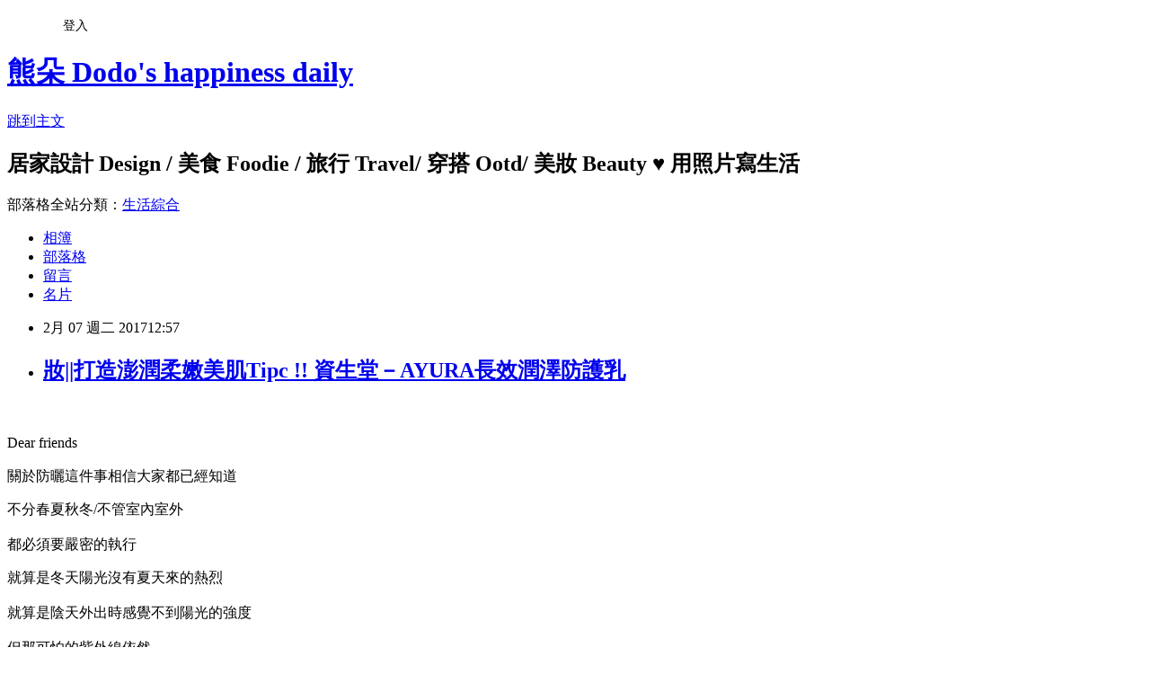

--- FILE ---
content_type: text/html; charset=utf-8
request_url: https://bunnydolly916.pixnet.net/blog/posts/9456911684
body_size: 43125
content:
<!DOCTYPE html><html lang="zh-TW"><head><meta charSet="utf-8"/><meta name="viewport" content="width=device-width, initial-scale=1"/><link rel="stylesheet" href="https://static.1px.tw/blog-next/_next/static/chunks/b1e52b495cc0137c.css" data-precedence="next"/><link rel="stylesheet" href="/fix.css?v=202601182000" type="text/css" data-precedence="medium"/><link rel="stylesheet" href="https://s3.1px.tw/blog/theme/choc/iframe-popup.css?v=202601182000" type="text/css" data-precedence="medium"/><link rel="stylesheet" href="https://s3.1px.tw/blog/theme/choc/plugins.min.css?v=202601182000" type="text/css" data-precedence="medium"/><link rel="stylesheet" href="https://s3.1px.tw/blog/theme/choc/openid-comment.css?v=202601182000" type="text/css" data-precedence="medium"/><link rel="stylesheet" href="https://s3.1px.tw/blog/theme/choc/style.min.css?v=202601182000" type="text/css" data-precedence="medium"/><link rel="stylesheet" href="https://s3.1px.tw/blog/theme/choc/main.min.css?v=202601182000" type="text/css" data-precedence="medium"/><link rel="stylesheet" href="https://pimg.1px.tw/bunnydolly916/assets/bunnydolly916.css?v=202601182000" type="text/css" data-precedence="medium"/><link rel="stylesheet" href="https://s3.1px.tw/blog/theme/choc/author-info.css?v=202601182000" type="text/css" data-precedence="medium"/><link rel="stylesheet" href="https://s3.1px.tw/blog/theme/choc/idlePop.min.css?v=202601182000" type="text/css" data-precedence="medium"/><link rel="preload" as="script" fetchPriority="low" href="https://static.1px.tw/blog-next/_next/static/chunks/94688e2baa9fea03.js"/><script src="https://static.1px.tw/blog-next/_next/static/chunks/41eaa5427c45ebcc.js" async=""></script><script src="https://static.1px.tw/blog-next/_next/static/chunks/e2c6231760bc85bd.js" async=""></script><script src="https://static.1px.tw/blog-next/_next/static/chunks/94bde6376cf279be.js" async=""></script><script src="https://static.1px.tw/blog-next/_next/static/chunks/426b9d9d938a9eb4.js" async=""></script><script src="https://static.1px.tw/blog-next/_next/static/chunks/turbopack-5021d21b4b170dda.js" async=""></script><script src="https://static.1px.tw/blog-next/_next/static/chunks/ff1a16fafef87110.js" async=""></script><script src="https://static.1px.tw/blog-next/_next/static/chunks/e308b2b9ce476a3e.js" async=""></script><script src="https://static.1px.tw/blog-next/_next/static/chunks/2bf79572a40338b7.js" async=""></script><script src="https://static.1px.tw/blog-next/_next/static/chunks/d3c6eed28c1dd8e2.js" async=""></script><script src="https://static.1px.tw/blog-next/_next/static/chunks/d4d39cfc2a072218.js" async=""></script><script src="https://static.1px.tw/blog-next/_next/static/chunks/6a5d72c05b9cd4ba.js" async=""></script><script src="https://static.1px.tw/blog-next/_next/static/chunks/8af6103cf1375f47.js" async=""></script><script src="https://static.1px.tw/blog-next/_next/static/chunks/60d08651d643cedc.js" async=""></script><script src="https://static.1px.tw/blog-next/_next/static/chunks/0ae21416dac1fa83.js" async=""></script><script src="https://static.1px.tw/blog-next/_next/static/chunks/6d1100e43ad18157.js" async=""></script><script src="https://static.1px.tw/blog-next/_next/static/chunks/87eeaf7a3b9005e8.js" async=""></script><script src="https://static.1px.tw/blog-next/_next/static/chunks/ed01c75076819ebd.js" async=""></script><script src="https://static.1px.tw/blog-next/_next/static/chunks/a4df8fc19a9a82e6.js" async=""></script><title>妝||打造澎潤柔嫩美肌Tipc !! 資生堂－AYURA長效潤澤防護乳</title><meta name="description" content="Dear friends關於防曬這件事相信大家都已經知道 不分春夏秋冬/不管室內室外都必須要嚴密的執行"/><meta name="author" content="熊朵 Dodo&#x27;s happiness daily"/><meta name="google-adsense-platform-account" content="pub-2647689032095179"/><meta name="fb:app_id" content="101730233200171"/><link rel="canonical" href="https://bunnydolly916.pixnet.net/blog/posts/9456911684"/><meta property="og:title" content="妝||打造澎潤柔嫩美肌Tipc !! 資生堂－AYURA長效潤澤防護乳"/><meta property="og:description" content="Dear friends關於防曬這件事相信大家都已經知道 不分春夏秋冬/不管室內室外都必須要嚴密的執行"/><meta property="og:url" content="https://bunnydolly916.pixnet.net/blog/posts/9456911684"/><meta property="og:image" content="https://blogwww.s3.amazonaws.com/uploads/fgblogphoto/8394/7f0f3176-dcbc-4570-b57a-bfc08d275f1e.png"/><meta property="og:type" content="article"/><meta name="twitter:card" content="summary_large_image"/><meta name="twitter:title" content="妝||打造澎潤柔嫩美肌Tipc !! 資生堂－AYURA長效潤澤防護乳"/><meta name="twitter:description" content="Dear friends關於防曬這件事相信大家都已經知道 不分春夏秋冬/不管室內室外都必須要嚴密的執行"/><meta name="twitter:image" content="https://blogwww.s3.amazonaws.com/uploads/fgblogphoto/8394/7f0f3176-dcbc-4570-b57a-bfc08d275f1e.png"/><link rel="icon" href="/favicon.ico?favicon.a62c60e0.ico" sizes="32x32" type="image/x-icon"/><script src="https://static.1px.tw/blog-next/_next/static/chunks/a6dad97d9634a72d.js" noModule=""></script></head><body><!--$--><!--/$--><!--$?--><template id="B:0"></template><!--/$--><script>requestAnimationFrame(function(){$RT=performance.now()});</script><script src="https://static.1px.tw/blog-next/_next/static/chunks/94688e2baa9fea03.js" id="_R_" async=""></script><div hidden id="S:0"><script id="pixnet-vars">
        window.PIXNET = {
          post_id: "9456911684",
          name: "bunnydolly916",
          user_id: 0,
          blog_id: "4072165",
          display_ads: true,
          ad_options: {"chictrip":false}
        };
      </script><script type="text/javascript" src="https://code.jquery.com/jquery-latest.min.js"></script><script id="json-ld-article-script" type="application/ld+json">{"@context":"https:\u002F\u002Fschema.org","@type":"BlogPosting","isAccessibleForFree":true,"mainEntityOfPage":{"@type":"WebPage","@id":"https:\u002F\u002Fbunnydolly916.pixnet.net\u002Fblog\u002Fposts\u002F9456911684"},"headline":"妝||打造澎潤柔嫩美肌Tipc !! 資生堂－AYURA長效潤澤防護乳","description":"\u003Cimg src=\"https:\u002F\u002Fblogwww.s3.amazonaws.com\u002Fuploads\u002Ffgblogphoto\u002F8394\u002F7f0f3176-dcbc-4570-b57a-bfc08d275f1e.png\" alt=\"001.jpg\" border=\"0\" \u002F\u003E\u003Cbr \u002F\u003E\u003Cbr\u003EDear friends\u003Cbr\u003E關於防曬這件事相信大家都已經知道\u003Cbr\u003E&#13; 不分春夏秋冬\u002F不管室內室外\u003Cbr\u003E都必須要嚴密的執行\u003Cbr\u003E","articleBody":"\u003Cp style=\"font-size: 10.9091px; text-align: center;\"\u003E\u003Cimg src=\"https:\u002F\u002Fblogwww.s3.amazonaws.com\u002Fuploads\u002Ffgblogphoto\u002F8394\u002F7f0f3176-dcbc-4570-b57a-bfc08d275f1e.png\" alt=\"001.jpg\" border=\"0\" \u002F\u003E\u003Cbr \u002F\u003E\u003Cbr \u002F\u003EDear friends\u003Cbr \u002F\u003E\u003Cbr \u002F\u003E關於防曬這件事相信大家都已經知道\u003C\u002Fp\u003E\r\n\u003Cp style=\"font-size: 10.9091px; text-align: center;\"\u003E不分春夏秋冬\u002F不管室內室外\u003Cbr \u002F\u003E\u003Cbr \u002F\u003E都必須要嚴密的執行\u003C\u002Fp\u003E\r\n\u003Cp style=\"font-size: 10.9091px; text-align: center;\"\u003E就算是冬天陽光沒有夏天來的熱烈\u003Cbr \u002F\u003E\u003Cbr \u002F\u003E就算是陰天外出時感覺不到陽光的強度\u003Cbr \u002F\u003E\u003Cbr \u002F\u003E但那可怕的紫外線依然\u003Cbr \u002F\u003E\u003Cbr \u002F\u003E不只能穿透層層的雲朵\u003Cbr \u002F\u003E\u003Cbr \u002F\u003E還能非常深入我們的皮膚底層啊~~~~OMG\u003Cbr \u002F\u003E\u003Cbr \u002F\u003E以前的我們可以說自己不知道不明白\u003Cbr \u002F\u003E\u003Cbr \u002F\u003E但現在美容資訊這麼這麼的發達\u003Cbr \u002F\u003E\u003Cbr \u002F\u003E要裝傻發懶說不知道就真的有點說不過去了對吧!^^\u003Cbr \u002F\u003E\u003Cbr \u002F\u003E說真的\u003Cbr \u002F\u003E\u003Cbr \u002F\u003E\u003Cstrong\u003E\u003Cspan style=\"font-size: medium; color: #ff0000;\"\u003E防曬做得好~人就不顯老啊!!!\u003C\u002Fspan\u003E\u003C\u002Fstrong\u003E\u003Cbr \u002F\u003E\u003Cbr \u002F\u003E是黑是白其實是其次\u003Cbr \u002F\u003E\u003Cbr \u002F\u003E最主要的是皮膚的彈潤跟柔嫩度才是重點啊!\u003Cbr \u002F\u003E\u003Cbr \u002F\u003E肌膚彈潤柔嫩了\u003Cbr \u002F\u003E\u003Cbr \u002F\u003E整個人都會顯得年輕光彩啊是否~~~\u003C\u002Fp\u003E\r\n\u003Cp style=\"font-size: 10.9091px; text-align: center;\"\u003E\u003Cimg src=\"https:\u002F\u002Fblogwww.s3.amazonaws.com\u002Fuploads\u002Ffgblogphoto\u002F8394\u002F1c803901-560e-461b-903c-ed9b431260a2.png\" alt=\"002.JPG\" border=\"0\" \u002F\u003E\u003Cbr \u002F\u003E\u003Cbr \u002F\u003E也因為大家都很明白了防曬的重要性\u003C\u002Fp\u003E\r\n\u003Cp style=\"font-size: 10.9091px; text-align: center;\"\u003E所以現在\u003Cspan style=\"font-size: 10px;\"\u003E市面上的防曬品項可以說是百百款\u003Cbr \u002F\u003E\u003Cbr \u002F\u003E那麼大家應該要怎麼選呢?\u003Cbr \u002F\u003E\u003C\u002Fspan\u003E\u003C\u002Fp\u003E\r\n\u003Cp style=\"font-size: 10.9091px; text-align: center;\"\u003E熊朵自己在選擇防曬品時會有一些基本堅持的條件\u003C\u002Fp\u003E\r\n\u003Cp style=\"font-size: 10.9091px; text-align: center;\"\u003E&nbsp;\u003C\u002Fp\u003E\r\n\u003Cp style=\"font-size: 10.9091px; text-align: center;\"\u003E比方說:\u003C\u002Fp\u003E\r\n\u003Cp style=\"font-size: 10.9091px; text-align: center;\"\u003E&nbsp;\u003C\u002Fp\u003E\r\n\u003Cp style=\"font-size: 10.9091px; text-align: center;\"\u003E1. 從早到晚12小時持續水潤\u003Cbr \u002F\u003E\u003Cbr \u002F\u003E徹底隔絕秋冬紫外線&middot;粉塵臟汚等刺激\u003Cbr \u002F\u003E\u003Cbr \u002F\u003E2. 高效保濕--保水力長達12小時\u003Cbr \u002F\u003E\u003Cbr \u002F\u003E3. 低敏不刺激\u002F乾燥敏弱肌也能用\u003C\u002Fp\u003E\r\n\u003Cp style=\"font-size: 10.9091px; text-align: center;\"\u003E\u003Cspan style=\"font-size: 10px;\"\u003E如果能符合以上3點Tipc\u003Cbr \u002F\u003E\u003Cbr \u002F\u003E就會是熊朵選購的重點首選\u003Cbr \u002F\u003E\u003Cbr \u002F\u003E\u003C\u002Fspan\u003E\u003C\u002Fp\u003E\r\n\u003Cp style=\"font-size: 10.9091px; text-align: center;\"\u003E\u003Cimg src=\"https:\u002F\u002Fblogwww.s3.amazonaws.com\u002Fuploads\u002Ffgblogphoto\u002F8394\u002F69b3a397-1c9e-4724-b00c-70c150dded0f.png\" alt=\"003.JPG\" border=\"0\" \u002F\u003E\u003Cbr \u002F\u003E\u003Cbr \u002F\u003E\u003C\u002Fp\u003E\r\n\u003Cp style=\"font-size: 10.9091px; text-align: center;\"\u003E\u003Cimg src=\"https:\u002F\u002Fblogwww.s3.amazonaws.com\u002Fuploads\u002Ffgblogphoto\u002F8394\u002F063bcab1-8fc6-46a9-a31f-32a98a1e4195.png\" alt=\"004.JPG\" border=\"0\" \u002F\u003E\u003Cbr \u002F\u003E\u003Cbr \u002F\u003E最近\u003Cspan style=\"font-size: 10px;\"\u003E熊朵入手了一支&nbsp;\u003Cspan style=\"font-size: medium;\"\u003E\u003Cstrong\u003E\u003Cspan style=\"color: #ff0000;\"\u003E資生堂－AYURA長效潤澤防護乳\u003C\u002Fspan\u003E\u003C\u002Fstrong\u003E\u003C\u002Fspan\u003E\u003Cbr \u002F\u003E\u003Cbr \u002F\u003E個人覺得跟之前夏天時使用的不調姬同系列產品\u003Cbr \u002F\u003E\u003Cbr \u002F\u003E\u003Cspan style=\"color: #008000;\"\u003E\u003Cstrong\u003EAYURA 不調姬敏弱全護防曬乳 SPF50+PA+++\u003C\u002Fstrong\u003E\u003C\u002Fspan\u003E\u003Cbr \u002F\u003E\u003Cbr \u002F\u003E相對比下\u003Cbr \u002F\u003E\u003Cbr \u002F\u003E偏乳霜的質地會更適合需要多保水的冬天使用\u003Cbr \u002F\u003E\u003Cbr \u002F\u003E延伸閱讀===&gt;\u003Cbr \u002F\u003E\u003Cbr \u002F\u003E\u003C\u002Fspan\u003E\u003C\u002Fp\u003E\r\n\u003Ch2 style=\"text-align: center;\"\u003E\u003Ca href=\"http:\u002F\u002Fbunnydolly916.pixnet.net\u002Fblog\u002Fpost\u002F447724850\"\u003E[妝]為享受夏日陽光做好準備---AYURA不調姬敏弱全護防曬乳SPF50+PA+++\u003C\u002Fa\u003E\u003C\u002Fh2\u003E\r\n\u003Cp style=\"font-size: 10.9091px; text-align: center;\"\u003E\u003Cspan style=\"font-size: 10px;\"\u003E&nbsp;\u003C\u002Fspan\u003E\u003C\u002Fp\u003E\r\n\u003Cp style=\"font-size: 10.9091px; text-align: center;\"\u003E\u003Cimg src=\"https:\u002F\u002Fblogwww.s3.amazonaws.com\u002Fuploads\u002Ffgblogphoto\u002F8394\u002F1dd873a3-1a66-4b83-86ae-5ef32a5a7db4.png\" alt=\"005.JPG\" border=\"0\" \u002F\u003E\u003Cbr \u002F\u003E\u003Cbr \u002F\u003E\u003Cbr \u002F\u003E這支 AYURA 長效潤澤防護乳&nbsp;\u003C\u002Fp\u003E\r\n\u003Cp style=\"font-size: 10.9091px; text-align: center;\"\u003E是 SPF30 PA+++\u003Cbr \u002F\u003E\u003Cbr \u002F\u003E軟管尖嘴包裝\u003C\u002Fp\u003E\r\n\u003Cp style=\"font-size: 10.9091px; text-align: center;\"\u003E\u003Cimg src=\"https:\u002F\u002Fblogwww.s3.amazonaws.com\u002Fuploads\u002Ffgblogphoto\u002F8394\u002Ff66d4d80-3057-4cac-882c-41c5727ef708.png\" alt=\"006.JPG\" border=\"0\" \u002F\u003E\u003Cbr \u002F\u003E\u003Cbr \u002F\u003E\u003Cbr \u002F\u003E擠出來是比較綿密的偏乳霜質地\u003C\u002Fp\u003E\r\n\u003Cp style=\"font-size: 10.9091px; text-align: center;\"\u003E因為是軟管尖嘴設計\u003Cbr \u002F\u003E\u003Cbr \u002F\u003E所以在使用量的控制上會更好掌控\u003Cbr \u002F\u003E\u003Cbr \u002F\u003E\u003C\u002Fp\u003E\r\n\u003Cp style=\"font-size: 10.9091px; text-align: center;\"\u003E\u003Cimg src=\"https:\u002F\u002Fblogwww.s3.amazonaws.com\u002Fuploads\u002Ffgblogphoto\u002F8394\u002Fa10b1314-bca0-42fd-92ca-60aa5d629843.png\" alt=\"007.JPG\" border=\"0\" \u002F\u003E\u003C\u002Fp\u003E\r\n\u003Cp style=\"font-size: 10.9091px; text-align: center;\"\u003E\u003Cimg src=\"https:\u002F\u002Fblogwww.s3.amazonaws.com\u002Fuploads\u002Ffgblogphoto\u002F8394\u002Fd2afc9b7-f8f3-4e31-9720-c4ed3df817d2.png\" alt=\"008.JPG\" border=\"0\" \u002F\u003E\u003Cbr \u002F\u003E\u003Cbr \u002F\u003E推開之後是比較偏白的乳霜乳霜狀\u003C\u002Fp\u003E\r\n\u003Cp style=\"font-size: 10.9091px; text-align: center;\"\u003E但完全不黏膩也沒有香料的味道\u003C\u002Fp\u003E\r\n\u003Cp style=\"font-size: 10.9091px; text-align: center;\"\u003E\u003Cimg src=\"https:\u002F\u002Fblogwww.s3.amazonaws.com\u002Fuploads\u002Ffgblogphoto\u002F8394\u002Ff6f2769b-a3e9-4244-b660-7d8ee5ee3b75.png\" alt=\"009.jpg\" border=\"0\" \u002F\u003E\u003Cbr \u002F\u003E\u003Cbr \u002F\u003E直接推在臉上使用\u003C\u002Fp\u003E\r\n\u003Cp style=\"font-size: 10.9091px; text-align: center;\"\u003E\u003Cimg src=\"https:\u002F\u002Fblogwww.s3.amazonaws.com\u002Fuploads\u002Ffgblogphoto\u002F8394\u002F53c17532-bc21-493a-808f-2509a6b3cfd9.png\" alt=\"010.JPG\" border=\"0\" \u002F\u003E\u003Cbr \u002F\u003E\u003Cbr \u002F\u003E剛開始會呈現比較偏白\u003C\u002Fp\u003E\r\n\u003Cp style=\"font-size: 10.9091px; text-align: center;\"\u003E不過無須擔心\u003Cbr \u002F\u003E\u003Cbr \u002F\u003E因為吸收之後就會跟自己本身的膚色融合\u003Cbr \u002F\u003E\u003Cbr \u002F\u003E然後再多一些潤色的效果\u003C\u002Fp\u003E\r\n\u003Cp style=\"font-size: 10.9091px; text-align: center;\"\u003E\u003Cimg src=\"https:\u002F\u002Fblogwww.s3.amazonaws.com\u002Fuploads\u002Ffgblogphoto\u002F8394\u002F946480b5-162d-4967-8d04-9eea349c5ea5.png\" alt=\"011.JPG\" border=\"0\" \u002F\u003E\u003Cbr \u002F\u003E\u003Cbr \u002F\u003E當然~因為只是妝前&amp;防曬乳\u003C\u002Fp\u003E\r\n\u003Cp style=\"font-size: 10.9091px; text-align: center;\"\u003E所以需要遮瑕的朋友們後續還是要上其他品項喔!\u003C\u002Fp\u003E\r\n\u003Cp style=\"font-size: 10.9091px; text-align: center;\"\u003E\u003Cimg src=\"https:\u002F\u002Fblogwww.s3.amazonaws.com\u002Fuploads\u002Ffgblogphoto\u002F8394\u002F0c2c76c3-d192-42a3-8453-e07362022607.png\" alt=\"012.JPG\" border=\"0\" \u002F\u003E\u003Cbr \u002F\u003E\u003Cbr \u002F\u003E熊朵個人真的對資生堂－AYURA的不調姬系列很有愛\u003C\u002Fp\u003E\r\n\u003Cp style=\"font-size: 10.9091px; text-align: center;\"\u003E同系列的產品每次試用到都會喜歡的不要不要想要通通打包回家\u003Cbr \u002F\u003E\u003Cbr \u002F\u003E\u003C\u002Fp\u003E\r\n\u003Cp style=\"font-size: 10.9091px; text-align: center;\"\u003E\u003Cimg src=\"https:\u002F\u002Fblogwww.s3.amazonaws.com\u002Fuploads\u002Ffgblogphoto\u002F8394\u002F1367a0ab-c651-46a8-a051-956574052073.png\" alt=\"013.JPG\" border=\"0\" \u002F\u003E\u003Cbr \u002F\u003E\u003Cbr \u002F\u003E\u003C\u002Fp\u003E\r\n\u003Cp style=\"font-size: 10.9091px; text-align: center;\"\u003E\u003Cspan style=\"text-align: center;\"\u003E防曬做得好\u003C\u002Fspan\u003E\u003Cbr style=\"text-align: center;\" \u002F\u003E\u003Cbr style=\"text-align: center;\" \u002F\u003E\u003Cspan style=\"text-align: center;\"\u003E個人覺得皮膚的澎潤柔嫩度真的會比年紀相仿\u003C\u002Fspan\u003E\u003Cbr style=\"text-align: center;\" \u002F\u003E\u003Cbr style=\"text-align: center;\" \u002F\u003E\u003Cspan style=\"text-align: center;\"\u003E卻不重視防曬的同齡朋友看起來還要好的說^^\u003C\u002Fspan\u003E\u003C\u002Fp\u003E\r\n\u003Cp style=\"font-size: 10.9091px; text-align: center;\"\u003E我想這個冬日的防曬新歡就是它了!!!\u003Cbr \u002F\u003E\u003Cbr \u002F\u003E\u003Cspan style=\"font-size: 10px;\"\u003E有了它的陪伴\u003C\u002Fspan\u003E\u003C\u002Fp\u003E\r\n\u003Cp style=\"font-size: 10.9091px; text-align: center;\"\u003E相信這個冬天依然為敏感肌苦惱的熊朵\u003Cbr \u002F\u003E\u003Cbr \u002F\u003E在敏感肌做防曬這一塊可以輕鬆安心不少\u003Cimg src=\"http:\u002F\u002Fblogwww.s3.amazonaws.com\u002Femotions\u002Fimg\u002Fegg\u002Fwoo14.gif\" alt=\"\" border=\"0\" \u002F\u003E\u003C\u002Fp\u003E\r\n\u003Cp style=\"font-size: 10.9091px; text-align: center;\"\u003E\u003Cimg src=\"https:\u002F\u002Fblogwww.s3.amazonaws.com\u002Fuploads\u002Ffgblogphoto\u002F8394\u002Fe170a8f6-a169-460f-bd2c-a09097c6420a.png\" alt=\"014.JPG\" border=\"0\" \u002F\u003E\u003Cbr \u002F\u003E\u003Cbr \u002F\u003E\u003Cbr \u002F\u003E跟熊朵一樣有敏感肌苦惱的乾燥人\u003C\u002Fp\u003E\r\n\u003Cp style=\"font-size: 10.9091px; text-align: center;\"\u003E如果想要找一支能夠兼具12小時水潤\u003Cbr \u002F\u003E\u003Cbr \u002F\u003E然後使用起來不黏不膩的防曬品的話\u003Cbr \u002F\u003E\u003Cbr \u002F\u003E那熊朵很誠心的推這支喔!!!\u003Cbr \u002F\u003E\u003Cbr \u002F\u003E\u003C\u002Fp\u003E\r\n\u003Cp style=\"font-size: 10.9091px; text-align: center;\"\u003E有興趣的寶貝們\u003Cbr \u002F\u003E\u003Cbr \u002F\u003E有機會也可以試用看看喔~~~~\u003Cbr \u002F\u003E\u003Cbr \u002F\u003E\u003Cimg src=\"http:\u002F\u002Fblogwww.s3.amazonaws.com\u002Femotions\u002Fimg\u002Fegg\u002Fwoo02.gif\" alt=\"\" border=\"0\" \u002F\u003E\u003C\u002Fp\u003E\r\n\u003Cp style=\"font-size: 10.9091px; text-align: center;\"\u003E親愛的朋友們是否也跟熊朵一樣喜歡收集防曬品們呢?\u003Cbr \u002F\u003E\u003Cbr \u002F\u003E也歡迎妳們跟我分享妳們的 MustBuy 喔!!\u003Cbr \u002F\u003E\u003Cbr \u002F\u003E我好想知道喔!!!&nbsp;\u003C\u002Fp\u003E\r\n\u003Cp style=\"font-size: 10.9091px; text-align: center;\"\u003E\u003Cimg src=\"http:\u002F\u002Fblogwww.s3.amazonaws.com\u002Femotions\u002Fimg\u002Fegg\u002Fwoo14.gif\" alt=\"\" border=\"0\" \u002F\u003E\u003Cbr \u002F\u003E\u003Cbr \u002F\u003E\u003Cbr \u002F\u003E以上!謝謝收看~\u003C\u002Fp\u003E\r\n\u003Cp style=\"font-size: 10.9091px; text-align: center;\"\u003E&nbsp;\u003Ca href=\"https:\u002F\u002Fwww.facebook.com\u002Fbunnydollylovedean\" target=\"_blank\" data-cke-saved-href=\"https:\u002F\u002Fwww.facebook.com\u002Fbunnydollylovedean\"\u003E\u003Cspan class=\"cke_widget_wrapper cke_widget_inline cke_image_nocaption cke_widget_selected\" data-cke-widget-wrapper=\"1\" data-cke-filter=\"off\" data-cke-display-name=\"圖片\" data-cke-widget-id=\"72\"\u003E\u003Cimg class=\"cke_widget_element\" title=\"\" src=\"http:\u002F\u002Fs.pixfs.net\u002Ff.pixnet.net\u002Fimages\u002Femotions\u002F054.gif\" alt=\"\" border=\"0\" data-cke-saved-src=\"http:\u002F\u002Fs.pixfs.net\u002Ff.pixnet.net\u002Fimages\u002Femotions\u002F054.gif\" data-cke-widget-data=\"%7B%22hasCaption%22%3Afalse%2C%22src%22%3A%22http%3A%2F%2Fs.pixfs.net%2Ff.pixnet.net%2Fimages%2Femotions%2F054.gif%22%2C%22alt%22%3A%22%22%2C%22width%22%3A%22%22%2C%22height%22%3A%22%22%2C%22title%22%3A%22%22%2C%22lock%22%3Atrue%2C%22align%22%3A%22none%22%2C%22classes%22%3Anull%7D\" data-cke-widget-upcasted=\"1\" data-cke-widget-keep-attr=\"0\" data-widget=\"image\" \u002F\u003E\u003C\u002Fspan\u003E\u003C\u002Fa\u003E\u003Cspan style=\"color: #008000;\"\u003E\u003Ca href=\"https:\u002F\u002Fwww.facebook.com\u002Fbunnydollylovedean\" target=\"_blank\"\u003E\u003Cspan style=\"color: #008000;\"\u003E\u003Cstrong\u003E歡迎加入粉絲團跟熊朵聊聊\u003C\u002Fstrong\u003E\u003C\u002Fspan\u003E\u003C\u002Fa\u003E\u003C\u002Fspan\u003E&nbsp;\u003Cspan class=\"cke_widget_wrapper cke_widget_inline cke_image_nocaption cke_widget_selected\" data-cke-widget-wrapper=\"1\" data-cke-filter=\"off\" data-cke-display-name=\"圖片\" data-cke-widget-id=\"71\"\u003E\u003Cimg class=\"cke_widget_element\" title=\"\" src=\"http:\u002F\u002Fs.pixfs.net\u002Ff.pixnet.net\u002Fimages\u002Femotions\u002F032.gif\" alt=\"\" border=\"0\" data-cke-saved-src=\"http:\u002F\u002Fs.pixfs.net\u002Ff.pixnet.net\u002Fimages\u002Femotions\u002F032.gif\" data-cke-widget-data=\"%7B%22hasCaption%22%3Afalse%2C%22src%22%3A%22http%3A%2F%2Fs.pixfs.net%2Ff.pixnet.net%2Fimages%2Femotions%2F032.gif%22%2C%22alt%22%3A%22%22%2C%22width%22%3A%22%22%2C%22height%22%3A%22%22%2C%22title%22%3A%22%22%2C%22lock%22%3Atrue%2C%22align%22%3A%22none%22%2C%22classes%22%3Anull%7D\" data-cke-widget-upcasted=\"1\" data-cke-widget-keep-attr=\"0\" data-widget=\"image\" \u002F\u003E&nbsp;\u003Cspan class=\"cke_reset cke_widget_drag_handler_container\"\u003E\u003Cimg class=\"cke_reset cke_widget_drag_handler\" title=\"拖曳以移動\" src=\"https:\u002F\u002Fpimg.1px.tw\u002Fbunnydolly916\u002F1462737616-1930803334.gif\" alt=\"\" width=\"15\" height=\"15\" data-cke-widget-drag-handler=\"1\" \u002F\u003E&nbsp;\u003C\u002Fspan\u003E\u003Cspan class=\"cke_image_resizer\" title=\"拖曳以改變大小\"\u003E​\u003C\u002Fspan\u003E\u003C\u002Fspan\u003E\u003C\u002Fp\u003E\r\n\u003Cp style=\"font-size: 10.9091px; text-align: center;\"\u003E\u003Ca href=\"https:\u002F\u002Fwww.facebook.com\u002Fbunnydollylovedean\" target=\"_blank\"\u003E\u003Cimg src=\"https:\u002F\u002Fblogwww.s3.amazonaws.com\u002Fuploads\u002Ffgblogphoto\u002F8394\u002Fcd3cd5ba-a51e-4b64-a04a-e59d3afa8a86.png\" alt=\"initpintu_副本.jpg\" border=\"0\" \u002F\u003E\u003C\u002Fa\u003E\u003C\u002Fp\u003E\r\n\u003Cp style=\"font-size: 10.9091px; text-align: center;\"\u003E&nbsp;\u003C\u002Fp\u003E\r\n\u003Cp style=\"font-size: 10.9091px; text-align: center;\"\u003E&nbsp;\u003C\u002Fp\u003E\r\n\u003Cdiv class=\"cke_widget_wrapper cke_widget_block cke_image_nocaption cke_widget_selected\" style=\"font-size: 10.9091px; text-align: center;\" data-cke-widget-wrapper=\"1\" data-cke-filter=\"off\" data-cke-display-name=\"圖片\" data-cke-widget-id=\"75\"\u003E\r\n\u003Cp class=\"cke_widget_element\" data-cke-widget-data=\"%7B%22hasCaption%22%3Afalse%2C%22src%22%3A%22https%3A%2F%2Fpic.pimg.tw%2Fbunnydolly916%2F1418844385-3503457804_n.jpg%22%2C%22alt%22%3A%22minidaylogou6AA2u8996u6A9403%22%2C%22width%22%3A%22%22%2C%22height%22%3A%22%22%2C%22title%22%3A%22minidaylogou6AA2u8996u6A9403%22%2C%22lock%22%3Atrue%2C%22align%22%3A%22center%22%2C%22link%22%3A%7B%22type%22%3A%22url%22%2C%22url%22%3A%7B%22protocol%22%3A%22https%3A%2F%2F%22%2C%22url%22%3A%22www.facebook.com%2FMiniday.tw%22%7D%2C%22target%22%3A%7B%22type%22%3A%22_blank%22%2C%22name%22%3A%22_blank%22%7D%2C%22advanced%22%3A%7B%22advStyles%22%3A%22color%3A%20rgb(0%2C%200%2C%200)%3B%22%7D%7D%2C%22classes%22%3Anull%7D\" data-cke-widget-upcasted=\"1\" data-cke-widget-keep-attr=\"0\" data-widget=\"image\"\u003E\u003Cspan class=\"cke_image_resizer_wrapper\"\u003E\u003Ca href=\"https:\u002F\u002Fwww.facebook.com\u002FMiniday.tw\" target=\"_blank\" data-cke-saved-href=\"https:\u002F\u002Fwww.facebook.com\u002FMiniday.tw\"\u003E\u003Cimg title=\"minidaylogou6AA2u8996u6A9403\" src=\"https:\u002F\u002Fpimg.1px.tw\u002Fbunnydolly916\u002F1418844385-3503457804.jpg\" alt=\"minidaylogou6AA2u8996u6A9403\" border=\"0\" data-cke-saved-src=\"https:\u002F\u002Fpimg.1px.tw\u002Fbunnydolly916\u002F1418844385-3503457804.jpg\" \u002F\u003E\u003C\u002Fa\u003E\u003Cspan class=\"cke_image_resizer\" title=\"拖曳以改變大小\"\u003E​\u003C\u002Fspan\u003E\u003C\u002Fspan\u003E\u003C\u002Fp\u003E\r\n\u003Cspan class=\"cke_reset cke_widget_drag_handler_container\"\u003E\u003Cimg class=\"cke_reset cke_widget_drag_handler\" title=\"拖曳以移動\" src=\"https:\u002F\u002Fpimg.1px.tw\u002Fbunnydolly916\u002F1462737616-4026124194.gif\" alt=\"\" width=\"15\" height=\"15\" data-cke-widget-drag-handler=\"1\" \u002F\u003E\u003C\u002Fspan\u003E\u003C\u002Fdiv\u003E\r\n\u003Cp style=\"font-size: 10.9091px; text-align: center;\"\u003E&nbsp;\u003C\u002Fp\u003E\r\n\u003Cp style=\"font-size: 10.9091px; text-align: center;\"\u003E&nbsp;\u003Cspan style=\"color: #ff99cc; font-size: 10px;\"\u003EDear All 本文為個人心得體驗文\u003C\u002Fspan\u003E\u003C\u002Fp\u003E\r\n\u003Cp style=\"font-size: 10.9091px; text-align: center;\"\u003E\u003Cspan style=\"color: #ff99cc;\"\u003E與AYURA合作\u003C\u002Fspan\u003E\u003C\u002Fp\u003E\r\n\u003Cp style=\"font-size: 10.9091px; text-align: center;\"\u003E\u003Cspan style=\"color: #ff6600;\"\u003E內容為真實試用心得感受\u003C\u002Fspan\u003E\u003C\u002Fp\u003E\r\n\u003Cp style=\"font-size: 10.9091px; text-align: center;\"\u003E\u003Cspan style=\"color: #ff6600;\"\u003E亦無販賣或廣告意圖\u003C\u002Fspan\u003E\u003C\u002Fp\u003E\r\n\u003Cp style=\"font-size: 10.9091px; text-align: center;\"\u003E\u003Cspan style=\"color: #ff99cc;\"\u003E&nbsp;如需購買請多利用關鍵字搜尋&amp;多方諮詢\u003C\u002Fspan\u003E\u003C\u002Fp\u003E\r\n\u003Cp style=\"font-size: 10.9091px; text-align: center;\"\u003E\u003Cspan style=\"color: #ff99cc;\"\u003E&nbsp;若有需要請自行搜尋品名、官網\u003C\u002Fspan\u003E\u003C\u002Fp\u003E\r\n\u003Cp style=\"font-size: 10.9091px; text-align: center;\"\u003E\u003Cspan style=\"color: #ff99cc;\"\u003E&nbsp;文內之『成份』與『功效』\u003C\u002Fspan\u003E\u003C\u002Fp\u003E\r\n\u003Cp style=\"font-size: 10.9091px; text-align: center;\"\u003E\u003Cspan style=\"color: #ff99cc;\"\u003E&nbsp;引自於產品介紹，不等於聲稱具有任何療效\u003C\u002Fspan\u003E\u003C\u002Fp\u003E\r\n\u003Cp style=\"font-size: 10.9091px; text-align: center;\"\u003E\u003Cspan style=\"color: #ff99cc;\"\u003E&nbsp;每人體質膚質皆會可能影響產品呈現效果\u003C\u002Fspan\u003E\u003C\u002Fp\u003E\r\n\u003Cp style=\"font-size: 10.9091px; text-align: center;\"\u003E\u003Cspan style=\"color: #ff99cc;\"\u003E&nbsp;不保證每個人實際使用後的狀況都相同\u003C\u002Fspan\u003E\u003C\u002Fp\u003E\r\n\u003Cp style=\"font-size: 10.9091px; text-align: center;\"\u003E\u003Cspan style=\"color: #ff99cc;\"\u003E&nbsp;產品功效為商品所載，實際效果依每個人體驗為主\u003C\u002Fspan\u003E\u003C\u002Fp\u003E","image":["https:\u002F\u002Fblogwww.s3.amazonaws.com\u002Fuploads\u002Ffgblogphoto\u002F8394\u002F7f0f3176-dcbc-4570-b57a-bfc08d275f1e.png"],"author":{"@type":"Person","name":"熊朵 Dodo's happiness daily","url":"https:\u002F\u002Fwww.pixnet.net\u002Fpcard\u002Fbunnydolly916"},"publisher":{"@type":"Organization","name":"熊朵 Dodo's happiness daily","logo":{"@type":"ImageObject","url":"https:\u002F\u002Fs3.1px.tw\u002Fblog\u002Fcommon\u002Favatar\u002Fblog_cover_dark.jpg"}},"datePublished":"2017-02-07T04:57:44.000Z","dateModified":"","keywords":[],"articleSection":"美妝保養"}</script><template id="P:1"></template><template id="P:2"></template><template id="P:3"></template><section aria-label="Notifications alt+T" tabindex="-1" aria-live="polite" aria-relevant="additions text" aria-atomic="false"></section></div><script>(self.__next_f=self.__next_f||[]).push([0])</script><script>self.__next_f.push([1,"1:\"$Sreact.fragment\"\n3:I[39756,[\"https://static.1px.tw/blog-next/_next/static/chunks/ff1a16fafef87110.js\",\"https://static.1px.tw/blog-next/_next/static/chunks/e308b2b9ce476a3e.js\"],\"default\"]\n4:I[53536,[\"https://static.1px.tw/blog-next/_next/static/chunks/ff1a16fafef87110.js\",\"https://static.1px.tw/blog-next/_next/static/chunks/e308b2b9ce476a3e.js\"],\"default\"]\n6:I[97367,[\"https://static.1px.tw/blog-next/_next/static/chunks/ff1a16fafef87110.js\",\"https://static.1px.tw/blog-next/_next/static/chunks/e308b2b9ce476a3e.js\"],\"OutletBoundary\"]\n8:I[97367,[\"https://static.1px.tw/blog-next/_next/static/chunks/ff1a16fafef87110.js\",\"https://static.1px.tw/blog-next/_next/static/chunks/e308b2b9ce476a3e.js\"],\"ViewportBoundary\"]\na:I[97367,[\"https://static.1px.tw/blog-next/_next/static/chunks/ff1a16fafef87110.js\",\"https://static.1px.tw/blog-next/_next/static/chunks/e308b2b9ce476a3e.js\"],\"MetadataBoundary\"]\nc:I[63491,[\"https://static.1px.tw/blog-next/_next/static/chunks/2bf79572a40338b7.js\",\"https://static.1px.tw/blog-next/_next/static/chunks/d3c6eed28c1dd8e2.js\"],\"default\"]\n:HL[\"https://static.1px.tw/blog-next/_next/static/chunks/b1e52b495cc0137c.css\",\"style\"]\n"])</script><script>self.__next_f.push([1,"0:{\"P\":null,\"b\":\"jLMCWaFgMfR_swzrVDvgI\",\"c\":[\"\",\"blog\",\"posts\",\"9456911684\"],\"q\":\"\",\"i\":false,\"f\":[[[\"\",{\"children\":[\"blog\",{\"children\":[\"posts\",{\"children\":[[\"id\",\"9456911684\",\"d\"],{\"children\":[\"__PAGE__\",{}]}]}]}]},\"$undefined\",\"$undefined\",true],[[\"$\",\"$1\",\"c\",{\"children\":[[[\"$\",\"script\",\"script-0\",{\"src\":\"https://static.1px.tw/blog-next/_next/static/chunks/d4d39cfc2a072218.js\",\"async\":true,\"nonce\":\"$undefined\"}],[\"$\",\"script\",\"script-1\",{\"src\":\"https://static.1px.tw/blog-next/_next/static/chunks/6a5d72c05b9cd4ba.js\",\"async\":true,\"nonce\":\"$undefined\"}],[\"$\",\"script\",\"script-2\",{\"src\":\"https://static.1px.tw/blog-next/_next/static/chunks/8af6103cf1375f47.js\",\"async\":true,\"nonce\":\"$undefined\"}]],\"$L2\"]}],{\"children\":[[\"$\",\"$1\",\"c\",{\"children\":[null,[\"$\",\"$L3\",null,{\"parallelRouterKey\":\"children\",\"error\":\"$undefined\",\"errorStyles\":\"$undefined\",\"errorScripts\":\"$undefined\",\"template\":[\"$\",\"$L4\",null,{}],\"templateStyles\":\"$undefined\",\"templateScripts\":\"$undefined\",\"notFound\":\"$undefined\",\"forbidden\":\"$undefined\",\"unauthorized\":\"$undefined\"}]]}],{\"children\":[[\"$\",\"$1\",\"c\",{\"children\":[null,[\"$\",\"$L3\",null,{\"parallelRouterKey\":\"children\",\"error\":\"$undefined\",\"errorStyles\":\"$undefined\",\"errorScripts\":\"$undefined\",\"template\":[\"$\",\"$L4\",null,{}],\"templateStyles\":\"$undefined\",\"templateScripts\":\"$undefined\",\"notFound\":\"$undefined\",\"forbidden\":\"$undefined\",\"unauthorized\":\"$undefined\"}]]}],{\"children\":[[\"$\",\"$1\",\"c\",{\"children\":[null,[\"$\",\"$L3\",null,{\"parallelRouterKey\":\"children\",\"error\":\"$undefined\",\"errorStyles\":\"$undefined\",\"errorScripts\":\"$undefined\",\"template\":[\"$\",\"$L4\",null,{}],\"templateStyles\":\"$undefined\",\"templateScripts\":\"$undefined\",\"notFound\":\"$undefined\",\"forbidden\":\"$undefined\",\"unauthorized\":\"$undefined\"}]]}],{\"children\":[[\"$\",\"$1\",\"c\",{\"children\":[\"$L5\",[[\"$\",\"link\",\"0\",{\"rel\":\"stylesheet\",\"href\":\"https://static.1px.tw/blog-next/_next/static/chunks/b1e52b495cc0137c.css\",\"precedence\":\"next\",\"crossOrigin\":\"$undefined\",\"nonce\":\"$undefined\"}],[\"$\",\"script\",\"script-0\",{\"src\":\"https://static.1px.tw/blog-next/_next/static/chunks/0ae21416dac1fa83.js\",\"async\":true,\"nonce\":\"$undefined\"}],[\"$\",\"script\",\"script-1\",{\"src\":\"https://static.1px.tw/blog-next/_next/static/chunks/6d1100e43ad18157.js\",\"async\":true,\"nonce\":\"$undefined\"}],[\"$\",\"script\",\"script-2\",{\"src\":\"https://static.1px.tw/blog-next/_next/static/chunks/87eeaf7a3b9005e8.js\",\"async\":true,\"nonce\":\"$undefined\"}],[\"$\",\"script\",\"script-3\",{\"src\":\"https://static.1px.tw/blog-next/_next/static/chunks/ed01c75076819ebd.js\",\"async\":true,\"nonce\":\"$undefined\"}],[\"$\",\"script\",\"script-4\",{\"src\":\"https://static.1px.tw/blog-next/_next/static/chunks/a4df8fc19a9a82e6.js\",\"async\":true,\"nonce\":\"$undefined\"}]],[\"$\",\"$L6\",null,{\"children\":\"$@7\"}]]}],{},null,false,false]},null,false,false]},null,false,false]},null,false,false]},null,false,false],[\"$\",\"$1\",\"h\",{\"children\":[null,[\"$\",\"$L8\",null,{\"children\":\"$@9\"}],[\"$\",\"$La\",null,{\"children\":\"$@b\"}],null]}],false]],\"m\":\"$undefined\",\"G\":[\"$c\",[]],\"S\":false}\n"])</script><script>self.__next_f.push([1,"9:[[\"$\",\"meta\",\"0\",{\"charSet\":\"utf-8\"}],[\"$\",\"meta\",\"1\",{\"name\":\"viewport\",\"content\":\"width=device-width, initial-scale=1\"}]]\n"])</script><script>self.__next_f.push([1,"d:I[79520,[\"https://static.1px.tw/blog-next/_next/static/chunks/d4d39cfc2a072218.js\",\"https://static.1px.tw/blog-next/_next/static/chunks/6a5d72c05b9cd4ba.js\",\"https://static.1px.tw/blog-next/_next/static/chunks/8af6103cf1375f47.js\"],\"\"]\n10:I[2352,[\"https://static.1px.tw/blog-next/_next/static/chunks/d4d39cfc2a072218.js\",\"https://static.1px.tw/blog-next/_next/static/chunks/6a5d72c05b9cd4ba.js\",\"https://static.1px.tw/blog-next/_next/static/chunks/8af6103cf1375f47.js\"],\"AdultWarningModal\"]\n11:I[69182,[\"https://static.1px.tw/blog-next/_next/static/chunks/d4d39cfc2a072218.js\",\"https://static.1px.tw/blog-next/_next/static/chunks/6a5d72c05b9cd4ba.js\",\"https://static.1px.tw/blog-next/_next/static/chunks/8af6103cf1375f47.js\"],\"HydrationComplete\"]\n12:I[12985,[\"https://static.1px.tw/blog-next/_next/static/chunks/d4d39cfc2a072218.js\",\"https://static.1px.tw/blog-next/_next/static/chunks/6a5d72c05b9cd4ba.js\",\"https://static.1px.tw/blog-next/_next/static/chunks/8af6103cf1375f47.js\"],\"NuqsAdapter\"]\n13:I[82782,[\"https://static.1px.tw/blog-next/_next/static/chunks/d4d39cfc2a072218.js\",\"https://static.1px.tw/blog-next/_next/static/chunks/6a5d72c05b9cd4ba.js\",\"https://static.1px.tw/blog-next/_next/static/chunks/8af6103cf1375f47.js\"],\"RefineContext\"]\n14:I[29306,[\"https://static.1px.tw/blog-next/_next/static/chunks/d4d39cfc2a072218.js\",\"https://static.1px.tw/blog-next/_next/static/chunks/6a5d72c05b9cd4ba.js\",\"https://static.1px.tw/blog-next/_next/static/chunks/8af6103cf1375f47.js\",\"https://static.1px.tw/blog-next/_next/static/chunks/60d08651d643cedc.js\",\"https://static.1px.tw/blog-next/_next/static/chunks/d3c6eed28c1dd8e2.js\"],\"default\"]\n2:[\"$\",\"html\",null,{\"lang\":\"zh-TW\",\"children\":[[\"$\",\"$Ld\",null,{\"id\":\"google-tag-manager\",\"strategy\":\"afterInteractive\",\"children\":\"\\n(function(w,d,s,l,i){w[l]=w[l]||[];w[l].push({'gtm.start':\\nnew Date().getTime(),event:'gtm.js'});var f=d.getElementsByTagName(s)[0],\\nj=d.createElement(s),dl=l!='dataLayer'?'\u0026l='+l:'';j.async=true;j.src=\\n'https://www.googletagmanager.com/gtm.js?id='+i+dl;f.parentNode.insertBefore(j,f);\\n})(window,document,'script','dataLayer','GTM-TRLQMPKX');\\n  \"}],\"$Le\",\"$Lf\",[\"$\",\"body\",null,{\"children\":[[\"$\",\"$L10\",null,{\"display\":false}],[\"$\",\"$L11\",null,{}],[\"$\",\"$L12\",null,{\"children\":[\"$\",\"$L13\",null,{\"children\":[\"$\",\"$L3\",null,{\"parallelRouterKey\":\"children\",\"error\":\"$undefined\",\"errorStyles\":\"$undefined\",\"errorScripts\":\"$undefined\",\"template\":[\"$\",\"$L4\",null,{}],\"templateStyles\":\"$undefined\",\"templateScripts\":\"$undefined\",\"notFound\":[[\"$\",\"$L14\",null,{}],[]],\"forbidden\":\"$undefined\",\"unauthorized\":\"$undefined\"}]}]}]]}]]}]\n"])</script><script>self.__next_f.push([1,"e:null\nf:null\n"])</script><script>self.__next_f.push([1,"16:I[27201,[\"https://static.1px.tw/blog-next/_next/static/chunks/ff1a16fafef87110.js\",\"https://static.1px.tw/blog-next/_next/static/chunks/e308b2b9ce476a3e.js\"],\"IconMark\"]\n5:[[\"$\",\"script\",null,{\"id\":\"pixnet-vars\",\"children\":\"\\n        window.PIXNET = {\\n          post_id: \\\"9456911684\\\",\\n          name: \\\"bunnydolly916\\\",\\n          user_id: 0,\\n          blog_id: \\\"4072165\\\",\\n          display_ads: true,\\n          ad_options: {\\\"chictrip\\\":false}\\n        };\\n      \"}],\"$L15\"]\n"])</script><script>self.__next_f.push([1,"b:[[\"$\",\"title\",\"0\",{\"children\":\"妝||打造澎潤柔嫩美肌Tipc !! 資生堂－AYURA長效潤澤防護乳\"}],[\"$\",\"meta\",\"1\",{\"name\":\"description\",\"content\":\"Dear friends關於防曬這件事相信大家都已經知道\\r 不分春夏秋冬/不管室內室外都必須要嚴密的執行\"}],[\"$\",\"meta\",\"2\",{\"name\":\"author\",\"content\":\"熊朵 Dodo's happiness daily\"}],[\"$\",\"meta\",\"3\",{\"name\":\"google-adsense-platform-account\",\"content\":\"pub-2647689032095179\"}],[\"$\",\"meta\",\"4\",{\"name\":\"fb:app_id\",\"content\":\"101730233200171\"}],[\"$\",\"link\",\"5\",{\"rel\":\"canonical\",\"href\":\"https://bunnydolly916.pixnet.net/blog/posts/9456911684\"}],[\"$\",\"meta\",\"6\",{\"property\":\"og:title\",\"content\":\"妝||打造澎潤柔嫩美肌Tipc !! 資生堂－AYURA長效潤澤防護乳\"}],[\"$\",\"meta\",\"7\",{\"property\":\"og:description\",\"content\":\"Dear friends關於防曬這件事相信大家都已經知道\\r 不分春夏秋冬/不管室內室外都必須要嚴密的執行\"}],[\"$\",\"meta\",\"8\",{\"property\":\"og:url\",\"content\":\"https://bunnydolly916.pixnet.net/blog/posts/9456911684\"}],[\"$\",\"meta\",\"9\",{\"property\":\"og:image\",\"content\":\"https://blogwww.s3.amazonaws.com/uploads/fgblogphoto/8394/7f0f3176-dcbc-4570-b57a-bfc08d275f1e.png\"}],[\"$\",\"meta\",\"10\",{\"property\":\"og:type\",\"content\":\"article\"}],[\"$\",\"meta\",\"11\",{\"name\":\"twitter:card\",\"content\":\"summary_large_image\"}],[\"$\",\"meta\",\"12\",{\"name\":\"twitter:title\",\"content\":\"妝||打造澎潤柔嫩美肌Tipc !! 資生堂－AYURA長效潤澤防護乳\"}],[\"$\",\"meta\",\"13\",{\"name\":\"twitter:description\",\"content\":\"Dear friends關於防曬這件事相信大家都已經知道\\r 不分春夏秋冬/不管室內室外都必須要嚴密的執行\"}],[\"$\",\"meta\",\"14\",{\"name\":\"twitter:image\",\"content\":\"https://blogwww.s3.amazonaws.com/uploads/fgblogphoto/8394/7f0f3176-dcbc-4570-b57a-bfc08d275f1e.png\"}],[\"$\",\"link\",\"15\",{\"rel\":\"icon\",\"href\":\"/favicon.ico?favicon.a62c60e0.ico\",\"sizes\":\"32x32\",\"type\":\"image/x-icon\"}],[\"$\",\"$L16\",\"16\",{}]]\n"])</script><script>self.__next_f.push([1,"7:null\n"])</script><script>self.__next_f.push([1,":HL[\"/fix.css?v=202601182000\",\"style\",{\"type\":\"text/css\"}]\n:HL[\"https://s3.1px.tw/blog/theme/choc/iframe-popup.css?v=202601182000\",\"style\",{\"type\":\"text/css\"}]\n:HL[\"https://s3.1px.tw/blog/theme/choc/plugins.min.css?v=202601182000\",\"style\",{\"type\":\"text/css\"}]\n:HL[\"https://s3.1px.tw/blog/theme/choc/openid-comment.css?v=202601182000\",\"style\",{\"type\":\"text/css\"}]\n:HL[\"https://s3.1px.tw/blog/theme/choc/style.min.css?v=202601182000\",\"style\",{\"type\":\"text/css\"}]\n:HL[\"https://s3.1px.tw/blog/theme/choc/main.min.css?v=202601182000\",\"style\",{\"type\":\"text/css\"}]\n:HL[\"https://pimg.1px.tw/bunnydolly916/assets/bunnydolly916.css?v=202601182000\",\"style\",{\"type\":\"text/css\"}]\n:HL[\"https://s3.1px.tw/blog/theme/choc/author-info.css?v=202601182000\",\"style\",{\"type\":\"text/css\"}]\n:HL[\"https://s3.1px.tw/blog/theme/choc/idlePop.min.css?v=202601182000\",\"style\",{\"type\":\"text/css\"}]\n17:T5714,"])</script><script>self.__next_f.push([1,"{\"@context\":\"https:\\u002F\\u002Fschema.org\",\"@type\":\"BlogPosting\",\"isAccessibleForFree\":true,\"mainEntityOfPage\":{\"@type\":\"WebPage\",\"@id\":\"https:\\u002F\\u002Fbunnydolly916.pixnet.net\\u002Fblog\\u002Fposts\\u002F9456911684\"},\"headline\":\"妝||打造澎潤柔嫩美肌Tipc !! 資生堂－AYURA長效潤澤防護乳\",\"description\":\"\\u003Cimg src=\\\"https:\\u002F\\u002Fblogwww.s3.amazonaws.com\\u002Fuploads\\u002Ffgblogphoto\\u002F8394\\u002F7f0f3176-dcbc-4570-b57a-bfc08d275f1e.png\\\" alt=\\\"001.jpg\\\" border=\\\"0\\\" \\u002F\\u003E\\u003Cbr \\u002F\\u003E\\u003Cbr\\u003EDear friends\\u003Cbr\\u003E關於防曬這件事相信大家都已經知道\\u003Cbr\\u003E\u0026#13; 不分春夏秋冬\\u002F不管室內室外\\u003Cbr\\u003E都必須要嚴密的執行\\u003Cbr\\u003E\",\"articleBody\":\"\\u003Cp style=\\\"font-size: 10.9091px; text-align: center;\\\"\\u003E\\u003Cimg src=\\\"https:\\u002F\\u002Fblogwww.s3.amazonaws.com\\u002Fuploads\\u002Ffgblogphoto\\u002F8394\\u002F7f0f3176-dcbc-4570-b57a-bfc08d275f1e.png\\\" alt=\\\"001.jpg\\\" border=\\\"0\\\" \\u002F\\u003E\\u003Cbr \\u002F\\u003E\\u003Cbr \\u002F\\u003EDear friends\\u003Cbr \\u002F\\u003E\\u003Cbr \\u002F\\u003E關於防曬這件事相信大家都已經知道\\u003C\\u002Fp\\u003E\\r\\n\\u003Cp style=\\\"font-size: 10.9091px; text-align: center;\\\"\\u003E不分春夏秋冬\\u002F不管室內室外\\u003Cbr \\u002F\\u003E\\u003Cbr \\u002F\\u003E都必須要嚴密的執行\\u003C\\u002Fp\\u003E\\r\\n\\u003Cp style=\\\"font-size: 10.9091px; text-align: center;\\\"\\u003E就算是冬天陽光沒有夏天來的熱烈\\u003Cbr \\u002F\\u003E\\u003Cbr \\u002F\\u003E就算是陰天外出時感覺不到陽光的強度\\u003Cbr \\u002F\\u003E\\u003Cbr \\u002F\\u003E但那可怕的紫外線依然\\u003Cbr \\u002F\\u003E\\u003Cbr \\u002F\\u003E不只能穿透層層的雲朵\\u003Cbr \\u002F\\u003E\\u003Cbr \\u002F\\u003E還能非常深入我們的皮膚底層啊~~~~OMG\\u003Cbr \\u002F\\u003E\\u003Cbr \\u002F\\u003E以前的我們可以說自己不知道不明白\\u003Cbr \\u002F\\u003E\\u003Cbr \\u002F\\u003E但現在美容資訊這麼這麼的發達\\u003Cbr \\u002F\\u003E\\u003Cbr \\u002F\\u003E要裝傻發懶說不知道就真的有點說不過去了對吧!^^\\u003Cbr \\u002F\\u003E\\u003Cbr \\u002F\\u003E說真的\\u003Cbr \\u002F\\u003E\\u003Cbr \\u002F\\u003E\\u003Cstrong\\u003E\\u003Cspan style=\\\"font-size: medium; color: #ff0000;\\\"\\u003E防曬做得好~人就不顯老啊!!!\\u003C\\u002Fspan\\u003E\\u003C\\u002Fstrong\\u003E\\u003Cbr \\u002F\\u003E\\u003Cbr \\u002F\\u003E是黑是白其實是其次\\u003Cbr \\u002F\\u003E\\u003Cbr \\u002F\\u003E最主要的是皮膚的彈潤跟柔嫩度才是重點啊!\\u003Cbr \\u002F\\u003E\\u003Cbr \\u002F\\u003E肌膚彈潤柔嫩了\\u003Cbr \\u002F\\u003E\\u003Cbr \\u002F\\u003E整個人都會顯得年輕光彩啊是否~~~\\u003C\\u002Fp\\u003E\\r\\n\\u003Cp style=\\\"font-size: 10.9091px; text-align: center;\\\"\\u003E\\u003Cimg src=\\\"https:\\u002F\\u002Fblogwww.s3.amazonaws.com\\u002Fuploads\\u002Ffgblogphoto\\u002F8394\\u002F1c803901-560e-461b-903c-ed9b431260a2.png\\\" alt=\\\"002.JPG\\\" border=\\\"0\\\" \\u002F\\u003E\\u003Cbr \\u002F\\u003E\\u003Cbr \\u002F\\u003E也因為大家都很明白了防曬的重要性\\u003C\\u002Fp\\u003E\\r\\n\\u003Cp style=\\\"font-size: 10.9091px; text-align: center;\\\"\\u003E所以現在\\u003Cspan style=\\\"font-size: 10px;\\\"\\u003E市面上的防曬品項可以說是百百款\\u003Cbr \\u002F\\u003E\\u003Cbr \\u002F\\u003E那麼大家應該要怎麼選呢?\\u003Cbr \\u002F\\u003E\\u003C\\u002Fspan\\u003E\\u003C\\u002Fp\\u003E\\r\\n\\u003Cp style=\\\"font-size: 10.9091px; text-align: center;\\\"\\u003E熊朵自己在選擇防曬品時會有一些基本堅持的條件\\u003C\\u002Fp\\u003E\\r\\n\\u003Cp style=\\\"font-size: 10.9091px; text-align: center;\\\"\\u003E\u0026nbsp;\\u003C\\u002Fp\\u003E\\r\\n\\u003Cp style=\\\"font-size: 10.9091px; text-align: center;\\\"\\u003E比方說:\\u003C\\u002Fp\\u003E\\r\\n\\u003Cp style=\\\"font-size: 10.9091px; text-align: center;\\\"\\u003E\u0026nbsp;\\u003C\\u002Fp\\u003E\\r\\n\\u003Cp style=\\\"font-size: 10.9091px; text-align: center;\\\"\\u003E1. 從早到晚12小時持續水潤\\u003Cbr \\u002F\\u003E\\u003Cbr \\u002F\\u003E徹底隔絕秋冬紫外線\u0026middot;粉塵臟汚等刺激\\u003Cbr \\u002F\\u003E\\u003Cbr \\u002F\\u003E2. 高效保濕--保水力長達12小時\\u003Cbr \\u002F\\u003E\\u003Cbr \\u002F\\u003E3. 低敏不刺激\\u002F乾燥敏弱肌也能用\\u003C\\u002Fp\\u003E\\r\\n\\u003Cp style=\\\"font-size: 10.9091px; text-align: center;\\\"\\u003E\\u003Cspan style=\\\"font-size: 10px;\\\"\\u003E如果能符合以上3點Tipc\\u003Cbr \\u002F\\u003E\\u003Cbr \\u002F\\u003E就會是熊朵選購的重點首選\\u003Cbr \\u002F\\u003E\\u003Cbr \\u002F\\u003E\\u003C\\u002Fspan\\u003E\\u003C\\u002Fp\\u003E\\r\\n\\u003Cp style=\\\"font-size: 10.9091px; text-align: center;\\\"\\u003E\\u003Cimg src=\\\"https:\\u002F\\u002Fblogwww.s3.amazonaws.com\\u002Fuploads\\u002Ffgblogphoto\\u002F8394\\u002F69b3a397-1c9e-4724-b00c-70c150dded0f.png\\\" alt=\\\"003.JPG\\\" border=\\\"0\\\" \\u002F\\u003E\\u003Cbr \\u002F\\u003E\\u003Cbr \\u002F\\u003E\\u003C\\u002Fp\\u003E\\r\\n\\u003Cp style=\\\"font-size: 10.9091px; text-align: center;\\\"\\u003E\\u003Cimg src=\\\"https:\\u002F\\u002Fblogwww.s3.amazonaws.com\\u002Fuploads\\u002Ffgblogphoto\\u002F8394\\u002F063bcab1-8fc6-46a9-a31f-32a98a1e4195.png\\\" alt=\\\"004.JPG\\\" border=\\\"0\\\" \\u002F\\u003E\\u003Cbr \\u002F\\u003E\\u003Cbr \\u002F\\u003E最近\\u003Cspan style=\\\"font-size: 10px;\\\"\\u003E熊朵入手了一支\u0026nbsp;\\u003Cspan style=\\\"font-size: medium;\\\"\\u003E\\u003Cstrong\\u003E\\u003Cspan style=\\\"color: #ff0000;\\\"\\u003E資生堂－AYURA長效潤澤防護乳\\u003C\\u002Fspan\\u003E\\u003C\\u002Fstrong\\u003E\\u003C\\u002Fspan\\u003E\\u003Cbr \\u002F\\u003E\\u003Cbr \\u002F\\u003E個人覺得跟之前夏天時使用的不調姬同系列產品\\u003Cbr \\u002F\\u003E\\u003Cbr \\u002F\\u003E\\u003Cspan style=\\\"color: #008000;\\\"\\u003E\\u003Cstrong\\u003EAYURA 不調姬敏弱全護防曬乳 SPF50+PA+++\\u003C\\u002Fstrong\\u003E\\u003C\\u002Fspan\\u003E\\u003Cbr \\u002F\\u003E\\u003Cbr \\u002F\\u003E相對比下\\u003Cbr \\u002F\\u003E\\u003Cbr \\u002F\\u003E偏乳霜的質地會更適合需要多保水的冬天使用\\u003Cbr \\u002F\\u003E\\u003Cbr \\u002F\\u003E延伸閱讀===\u0026gt;\\u003Cbr \\u002F\\u003E\\u003Cbr \\u002F\\u003E\\u003C\\u002Fspan\\u003E\\u003C\\u002Fp\\u003E\\r\\n\\u003Ch2 style=\\\"text-align: center;\\\"\\u003E\\u003Ca href=\\\"http:\\u002F\\u002Fbunnydolly916.pixnet.net\\u002Fblog\\u002Fpost\\u002F447724850\\\"\\u003E[妝]為享受夏日陽光做好準備---AYURA不調姬敏弱全護防曬乳SPF50+PA+++\\u003C\\u002Fa\\u003E\\u003C\\u002Fh2\\u003E\\r\\n\\u003Cp style=\\\"font-size: 10.9091px; text-align: center;\\\"\\u003E\\u003Cspan style=\\\"font-size: 10px;\\\"\\u003E\u0026nbsp;\\u003C\\u002Fspan\\u003E\\u003C\\u002Fp\\u003E\\r\\n\\u003Cp style=\\\"font-size: 10.9091px; text-align: center;\\\"\\u003E\\u003Cimg src=\\\"https:\\u002F\\u002Fblogwww.s3.amazonaws.com\\u002Fuploads\\u002Ffgblogphoto\\u002F8394\\u002F1dd873a3-1a66-4b83-86ae-5ef32a5a7db4.png\\\" alt=\\\"005.JPG\\\" border=\\\"0\\\" \\u002F\\u003E\\u003Cbr \\u002F\\u003E\\u003Cbr \\u002F\\u003E\\u003Cbr \\u002F\\u003E這支 AYURA 長效潤澤防護乳\u0026nbsp;\\u003C\\u002Fp\\u003E\\r\\n\\u003Cp style=\\\"font-size: 10.9091px; text-align: center;\\\"\\u003E是 SPF30 PA+++\\u003Cbr \\u002F\\u003E\\u003Cbr \\u002F\\u003E軟管尖嘴包裝\\u003C\\u002Fp\\u003E\\r\\n\\u003Cp style=\\\"font-size: 10.9091px; text-align: center;\\\"\\u003E\\u003Cimg src=\\\"https:\\u002F\\u002Fblogwww.s3.amazonaws.com\\u002Fuploads\\u002Ffgblogphoto\\u002F8394\\u002Ff66d4d80-3057-4cac-882c-41c5727ef708.png\\\" alt=\\\"006.JPG\\\" border=\\\"0\\\" \\u002F\\u003E\\u003Cbr \\u002F\\u003E\\u003Cbr \\u002F\\u003E\\u003Cbr \\u002F\\u003E擠出來是比較綿密的偏乳霜質地\\u003C\\u002Fp\\u003E\\r\\n\\u003Cp style=\\\"font-size: 10.9091px; text-align: center;\\\"\\u003E因為是軟管尖嘴設計\\u003Cbr \\u002F\\u003E\\u003Cbr \\u002F\\u003E所以在使用量的控制上會更好掌控\\u003Cbr \\u002F\\u003E\\u003Cbr \\u002F\\u003E\\u003C\\u002Fp\\u003E\\r\\n\\u003Cp style=\\\"font-size: 10.9091px; text-align: center;\\\"\\u003E\\u003Cimg src=\\\"https:\\u002F\\u002Fblogwww.s3.amazonaws.com\\u002Fuploads\\u002Ffgblogphoto\\u002F8394\\u002Fa10b1314-bca0-42fd-92ca-60aa5d629843.png\\\" alt=\\\"007.JPG\\\" border=\\\"0\\\" \\u002F\\u003E\\u003C\\u002Fp\\u003E\\r\\n\\u003Cp style=\\\"font-size: 10.9091px; text-align: center;\\\"\\u003E\\u003Cimg src=\\\"https:\\u002F\\u002Fblogwww.s3.amazonaws.com\\u002Fuploads\\u002Ffgblogphoto\\u002F8394\\u002Fd2afc9b7-f8f3-4e31-9720-c4ed3df817d2.png\\\" alt=\\\"008.JPG\\\" border=\\\"0\\\" \\u002F\\u003E\\u003Cbr \\u002F\\u003E\\u003Cbr \\u002F\\u003E推開之後是比較偏白的乳霜乳霜狀\\u003C\\u002Fp\\u003E\\r\\n\\u003Cp style=\\\"font-size: 10.9091px; text-align: center;\\\"\\u003E但完全不黏膩也沒有香料的味道\\u003C\\u002Fp\\u003E\\r\\n\\u003Cp style=\\\"font-size: 10.9091px; text-align: center;\\\"\\u003E\\u003Cimg src=\\\"https:\\u002F\\u002Fblogwww.s3.amazonaws.com\\u002Fuploads\\u002Ffgblogphoto\\u002F8394\\u002Ff6f2769b-a3e9-4244-b660-7d8ee5ee3b75.png\\\" alt=\\\"009.jpg\\\" border=\\\"0\\\" \\u002F\\u003E\\u003Cbr \\u002F\\u003E\\u003Cbr \\u002F\\u003E直接推在臉上使用\\u003C\\u002Fp\\u003E\\r\\n\\u003Cp style=\\\"font-size: 10.9091px; text-align: center;\\\"\\u003E\\u003Cimg src=\\\"https:\\u002F\\u002Fblogwww.s3.amazonaws.com\\u002Fuploads\\u002Ffgblogphoto\\u002F8394\\u002F53c17532-bc21-493a-808f-2509a6b3cfd9.png\\\" alt=\\\"010.JPG\\\" border=\\\"0\\\" \\u002F\\u003E\\u003Cbr \\u002F\\u003E\\u003Cbr \\u002F\\u003E剛開始會呈現比較偏白\\u003C\\u002Fp\\u003E\\r\\n\\u003Cp style=\\\"font-size: 10.9091px; text-align: center;\\\"\\u003E不過無須擔心\\u003Cbr \\u002F\\u003E\\u003Cbr \\u002F\\u003E因為吸收之後就會跟自己本身的膚色融合\\u003Cbr \\u002F\\u003E\\u003Cbr \\u002F\\u003E然後再多一些潤色的效果\\u003C\\u002Fp\\u003E\\r\\n\\u003Cp style=\\\"font-size: 10.9091px; text-align: center;\\\"\\u003E\\u003Cimg src=\\\"https:\\u002F\\u002Fblogwww.s3.amazonaws.com\\u002Fuploads\\u002Ffgblogphoto\\u002F8394\\u002F946480b5-162d-4967-8d04-9eea349c5ea5.png\\\" alt=\\\"011.JPG\\\" border=\\\"0\\\" \\u002F\\u003E\\u003Cbr \\u002F\\u003E\\u003Cbr \\u002F\\u003E當然~因為只是妝前\u0026amp;防曬乳\\u003C\\u002Fp\\u003E\\r\\n\\u003Cp style=\\\"font-size: 10.9091px; text-align: center;\\\"\\u003E所以需要遮瑕的朋友們後續還是要上其他品項喔!\\u003C\\u002Fp\\u003E\\r\\n\\u003Cp style=\\\"font-size: 10.9091px; text-align: center;\\\"\\u003E\\u003Cimg src=\\\"https:\\u002F\\u002Fblogwww.s3.amazonaws.com\\u002Fuploads\\u002Ffgblogphoto\\u002F8394\\u002F0c2c76c3-d192-42a3-8453-e07362022607.png\\\" alt=\\\"012.JPG\\\" border=\\\"0\\\" \\u002F\\u003E\\u003Cbr \\u002F\\u003E\\u003Cbr \\u002F\\u003E熊朵個人真的對資生堂－AYURA的不調姬系列很有愛\\u003C\\u002Fp\\u003E\\r\\n\\u003Cp style=\\\"font-size: 10.9091px; text-align: center;\\\"\\u003E同系列的產品每次試用到都會喜歡的不要不要想要通通打包回家\\u003Cbr \\u002F\\u003E\\u003Cbr \\u002F\\u003E\\u003C\\u002Fp\\u003E\\r\\n\\u003Cp style=\\\"font-size: 10.9091px; text-align: center;\\\"\\u003E\\u003Cimg src=\\\"https:\\u002F\\u002Fblogwww.s3.amazonaws.com\\u002Fuploads\\u002Ffgblogphoto\\u002F8394\\u002F1367a0ab-c651-46a8-a051-956574052073.png\\\" alt=\\\"013.JPG\\\" border=\\\"0\\\" \\u002F\\u003E\\u003Cbr \\u002F\\u003E\\u003Cbr \\u002F\\u003E\\u003C\\u002Fp\\u003E\\r\\n\\u003Cp style=\\\"font-size: 10.9091px; text-align: center;\\\"\\u003E\\u003Cspan style=\\\"text-align: center;\\\"\\u003E防曬做得好\\u003C\\u002Fspan\\u003E\\u003Cbr style=\\\"text-align: center;\\\" \\u002F\\u003E\\u003Cbr style=\\\"text-align: center;\\\" \\u002F\\u003E\\u003Cspan style=\\\"text-align: center;\\\"\\u003E個人覺得皮膚的澎潤柔嫩度真的會比年紀相仿\\u003C\\u002Fspan\\u003E\\u003Cbr style=\\\"text-align: center;\\\" \\u002F\\u003E\\u003Cbr style=\\\"text-align: center;\\\" \\u002F\\u003E\\u003Cspan style=\\\"text-align: center;\\\"\\u003E卻不重視防曬的同齡朋友看起來還要好的說^^\\u003C\\u002Fspan\\u003E\\u003C\\u002Fp\\u003E\\r\\n\\u003Cp style=\\\"font-size: 10.9091px; text-align: center;\\\"\\u003E我想這個冬日的防曬新歡就是它了!!!\\u003Cbr \\u002F\\u003E\\u003Cbr \\u002F\\u003E\\u003Cspan style=\\\"font-size: 10px;\\\"\\u003E有了它的陪伴\\u003C\\u002Fspan\\u003E\\u003C\\u002Fp\\u003E\\r\\n\\u003Cp style=\\\"font-size: 10.9091px; text-align: center;\\\"\\u003E相信這個冬天依然為敏感肌苦惱的熊朵\\u003Cbr \\u002F\\u003E\\u003Cbr \\u002F\\u003E在敏感肌做防曬這一塊可以輕鬆安心不少\\u003Cimg src=\\\"http:\\u002F\\u002Fblogwww.s3.amazonaws.com\\u002Femotions\\u002Fimg\\u002Fegg\\u002Fwoo14.gif\\\" alt=\\\"\\\" border=\\\"0\\\" \\u002F\\u003E\\u003C\\u002Fp\\u003E\\r\\n\\u003Cp style=\\\"font-size: 10.9091px; text-align: center;\\\"\\u003E\\u003Cimg src=\\\"https:\\u002F\\u002Fblogwww.s3.amazonaws.com\\u002Fuploads\\u002Ffgblogphoto\\u002F8394\\u002Fe170a8f6-a169-460f-bd2c-a09097c6420a.png\\\" alt=\\\"014.JPG\\\" border=\\\"0\\\" \\u002F\\u003E\\u003Cbr \\u002F\\u003E\\u003Cbr \\u002F\\u003E\\u003Cbr \\u002F\\u003E跟熊朵一樣有敏感肌苦惱的乾燥人\\u003C\\u002Fp\\u003E\\r\\n\\u003Cp style=\\\"font-size: 10.9091px; text-align: center;\\\"\\u003E如果想要找一支能夠兼具12小時水潤\\u003Cbr \\u002F\\u003E\\u003Cbr \\u002F\\u003E然後使用起來不黏不膩的防曬品的話\\u003Cbr \\u002F\\u003E\\u003Cbr \\u002F\\u003E那熊朵很誠心的推這支喔!!!\\u003Cbr \\u002F\\u003E\\u003Cbr \\u002F\\u003E\\u003C\\u002Fp\\u003E\\r\\n\\u003Cp style=\\\"font-size: 10.9091px; text-align: center;\\\"\\u003E有興趣的寶貝們\\u003Cbr \\u002F\\u003E\\u003Cbr \\u002F\\u003E有機會也可以試用看看喔~~~~\\u003Cbr \\u002F\\u003E\\u003Cbr \\u002F\\u003E\\u003Cimg src=\\\"http:\\u002F\\u002Fblogwww.s3.amazonaws.com\\u002Femotions\\u002Fimg\\u002Fegg\\u002Fwoo02.gif\\\" alt=\\\"\\\" border=\\\"0\\\" \\u002F\\u003E\\u003C\\u002Fp\\u003E\\r\\n\\u003Cp style=\\\"font-size: 10.9091px; text-align: center;\\\"\\u003E親愛的朋友們是否也跟熊朵一樣喜歡收集防曬品們呢?\\u003Cbr \\u002F\\u003E\\u003Cbr \\u002F\\u003E也歡迎妳們跟我分享妳們的 MustBuy 喔!!\\u003Cbr \\u002F\\u003E\\u003Cbr \\u002F\\u003E我好想知道喔!!!\u0026nbsp;\\u003C\\u002Fp\\u003E\\r\\n\\u003Cp style=\\\"font-size: 10.9091px; text-align: center;\\\"\\u003E\\u003Cimg src=\\\"http:\\u002F\\u002Fblogwww.s3.amazonaws.com\\u002Femotions\\u002Fimg\\u002Fegg\\u002Fwoo14.gif\\\" alt=\\\"\\\" border=\\\"0\\\" \\u002F\\u003E\\u003Cbr \\u002F\\u003E\\u003Cbr \\u002F\\u003E\\u003Cbr \\u002F\\u003E以上!謝謝收看~\\u003C\\u002Fp\\u003E\\r\\n\\u003Cp style=\\\"font-size: 10.9091px; text-align: center;\\\"\\u003E\u0026nbsp;\\u003Ca href=\\\"https:\\u002F\\u002Fwww.facebook.com\\u002Fbunnydollylovedean\\\" target=\\\"_blank\\\" data-cke-saved-href=\\\"https:\\u002F\\u002Fwww.facebook.com\\u002Fbunnydollylovedean\\\"\\u003E\\u003Cspan class=\\\"cke_widget_wrapper cke_widget_inline cke_image_nocaption cke_widget_selected\\\" data-cke-widget-wrapper=\\\"1\\\" data-cke-filter=\\\"off\\\" data-cke-display-name=\\\"圖片\\\" data-cke-widget-id=\\\"72\\\"\\u003E\\u003Cimg class=\\\"cke_widget_element\\\" title=\\\"\\\" src=\\\"http:\\u002F\\u002Fs.pixfs.net\\u002Ff.pixnet.net\\u002Fimages\\u002Femotions\\u002F054.gif\\\" alt=\\\"\\\" border=\\\"0\\\" data-cke-saved-src=\\\"http:\\u002F\\u002Fs.pixfs.net\\u002Ff.pixnet.net\\u002Fimages\\u002Femotions\\u002F054.gif\\\" data-cke-widget-data=\\\"%7B%22hasCaption%22%3Afalse%2C%22src%22%3A%22http%3A%2F%2Fs.pixfs.net%2Ff.pixnet.net%2Fimages%2Femotions%2F054.gif%22%2C%22alt%22%3A%22%22%2C%22width%22%3A%22%22%2C%22height%22%3A%22%22%2C%22title%22%3A%22%22%2C%22lock%22%3Atrue%2C%22align%22%3A%22none%22%2C%22classes%22%3Anull%7D\\\" data-cke-widget-upcasted=\\\"1\\\" data-cke-widget-keep-attr=\\\"0\\\" data-widget=\\\"image\\\" \\u002F\\u003E\\u003C\\u002Fspan\\u003E\\u003C\\u002Fa\\u003E\\u003Cspan style=\\\"color: #008000;\\\"\\u003E\\u003Ca href=\\\"https:\\u002F\\u002Fwww.facebook.com\\u002Fbunnydollylovedean\\\" target=\\\"_blank\\\"\\u003E\\u003Cspan style=\\\"color: #008000;\\\"\\u003E\\u003Cstrong\\u003E歡迎加入粉絲團跟熊朵聊聊\\u003C\\u002Fstrong\\u003E\\u003C\\u002Fspan\\u003E\\u003C\\u002Fa\\u003E\\u003C\\u002Fspan\\u003E\u0026nbsp;\\u003Cspan class=\\\"cke_widget_wrapper cke_widget_inline cke_image_nocaption cke_widget_selected\\\" data-cke-widget-wrapper=\\\"1\\\" data-cke-filter=\\\"off\\\" data-cke-display-name=\\\"圖片\\\" data-cke-widget-id=\\\"71\\\"\\u003E\\u003Cimg class=\\\"cke_widget_element\\\" title=\\\"\\\" src=\\\"http:\\u002F\\u002Fs.pixfs.net\\u002Ff.pixnet.net\\u002Fimages\\u002Femotions\\u002F032.gif\\\" alt=\\\"\\\" border=\\\"0\\\" data-cke-saved-src=\\\"http:\\u002F\\u002Fs.pixfs.net\\u002Ff.pixnet.net\\u002Fimages\\u002Femotions\\u002F032.gif\\\" data-cke-widget-data=\\\"%7B%22hasCaption%22%3Afalse%2C%22src%22%3A%22http%3A%2F%2Fs.pixfs.net%2Ff.pixnet.net%2Fimages%2Femotions%2F032.gif%22%2C%22alt%22%3A%22%22%2C%22width%22%3A%22%22%2C%22height%22%3A%22%22%2C%22title%22%3A%22%22%2C%22lock%22%3Atrue%2C%22align%22%3A%22none%22%2C%22classes%22%3Anull%7D\\\" data-cke-widget-upcasted=\\\"1\\\" data-cke-widget-keep-attr=\\\"0\\\" data-widget=\\\"image\\\" \\u002F\\u003E\u0026nbsp;\\u003Cspan class=\\\"cke_reset cke_widget_drag_handler_container\\\"\\u003E\\u003Cimg class=\\\"cke_reset cke_widget_drag_handler\\\" title=\\\"拖曳以移動\\\" src=\\\"https:\\u002F\\u002Fpimg.1px.tw\\u002Fbunnydolly916\\u002F1462737616-1930803334.gif\\\" alt=\\\"\\\" width=\\\"15\\\" height=\\\"15\\\" data-cke-widget-drag-handler=\\\"1\\\" \\u002F\\u003E\u0026nbsp;\\u003C\\u002Fspan\\u003E\\u003Cspan class=\\\"cke_image_resizer\\\" title=\\\"拖曳以改變大小\\\"\\u003E​\\u003C\\u002Fspan\\u003E\\u003C\\u002Fspan\\u003E\\u003C\\u002Fp\\u003E\\r\\n\\u003Cp style=\\\"font-size: 10.9091px; text-align: center;\\\"\\u003E\\u003Ca href=\\\"https:\\u002F\\u002Fwww.facebook.com\\u002Fbunnydollylovedean\\\" target=\\\"_blank\\\"\\u003E\\u003Cimg src=\\\"https:\\u002F\\u002Fblogwww.s3.amazonaws.com\\u002Fuploads\\u002Ffgblogphoto\\u002F8394\\u002Fcd3cd5ba-a51e-4b64-a04a-e59d3afa8a86.png\\\" alt=\\\"initpintu_副本.jpg\\\" border=\\\"0\\\" \\u002F\\u003E\\u003C\\u002Fa\\u003E\\u003C\\u002Fp\\u003E\\r\\n\\u003Cp style=\\\"font-size: 10.9091px; text-align: center;\\\"\\u003E\u0026nbsp;\\u003C\\u002Fp\\u003E\\r\\n\\u003Cp style=\\\"font-size: 10.9091px; text-align: center;\\\"\\u003E\u0026nbsp;\\u003C\\u002Fp\\u003E\\r\\n\\u003Cdiv class=\\\"cke_widget_wrapper cke_widget_block cke_image_nocaption cke_widget_selected\\\" style=\\\"font-size: 10.9091px; text-align: center;\\\" data-cke-widget-wrapper=\\\"1\\\" data-cke-filter=\\\"off\\\" data-cke-display-name=\\\"圖片\\\" data-cke-widget-id=\\\"75\\\"\\u003E\\r\\n\\u003Cp class=\\\"cke_widget_element\\\" data-cke-widget-data=\\\"%7B%22hasCaption%22%3Afalse%2C%22src%22%3A%22https%3A%2F%2Fpic.pimg.tw%2Fbunnydolly916%2F1418844385-3503457804_n.jpg%22%2C%22alt%22%3A%22minidaylogou6AA2u8996u6A9403%22%2C%22width%22%3A%22%22%2C%22height%22%3A%22%22%2C%22title%22%3A%22minidaylogou6AA2u8996u6A9403%22%2C%22lock%22%3Atrue%2C%22align%22%3A%22center%22%2C%22link%22%3A%7B%22type%22%3A%22url%22%2C%22url%22%3A%7B%22protocol%22%3A%22https%3A%2F%2F%22%2C%22url%22%3A%22www.facebook.com%2FMiniday.tw%22%7D%2C%22target%22%3A%7B%22type%22%3A%22_blank%22%2C%22name%22%3A%22_blank%22%7D%2C%22advanced%22%3A%7B%22advStyles%22%3A%22color%3A%20rgb(0%2C%200%2C%200)%3B%22%7D%7D%2C%22classes%22%3Anull%7D\\\" data-cke-widget-upcasted=\\\"1\\\" data-cke-widget-keep-attr=\\\"0\\\" data-widget=\\\"image\\\"\\u003E\\u003Cspan class=\\\"cke_image_resizer_wrapper\\\"\\u003E\\u003Ca href=\\\"https:\\u002F\\u002Fwww.facebook.com\\u002FMiniday.tw\\\" target=\\\"_blank\\\" data-cke-saved-href=\\\"https:\\u002F\\u002Fwww.facebook.com\\u002FMiniday.tw\\\"\\u003E\\u003Cimg title=\\\"minidaylogou6AA2u8996u6A9403\\\" src=\\\"https:\\u002F\\u002Fpimg.1px.tw\\u002Fbunnydolly916\\u002F1418844385-3503457804.jpg\\\" alt=\\\"minidaylogou6AA2u8996u6A9403\\\" border=\\\"0\\\" data-cke-saved-src=\\\"https:\\u002F\\u002Fpimg.1px.tw\\u002Fbunnydolly916\\u002F1418844385-3503457804.jpg\\\" \\u002F\\u003E\\u003C\\u002Fa\\u003E\\u003Cspan class=\\\"cke_image_resizer\\\" title=\\\"拖曳以改變大小\\\"\\u003E​\\u003C\\u002Fspan\\u003E\\u003C\\u002Fspan\\u003E\\u003C\\u002Fp\\u003E\\r\\n\\u003Cspan class=\\\"cke_reset cke_widget_drag_handler_container\\\"\\u003E\\u003Cimg class=\\\"cke_reset cke_widget_drag_handler\\\" title=\\\"拖曳以移動\\\" src=\\\"https:\\u002F\\u002Fpimg.1px.tw\\u002Fbunnydolly916\\u002F1462737616-4026124194.gif\\\" alt=\\\"\\\" width=\\\"15\\\" height=\\\"15\\\" data-cke-widget-drag-handler=\\\"1\\\" \\u002F\\u003E\\u003C\\u002Fspan\\u003E\\u003C\\u002Fdiv\\u003E\\r\\n\\u003Cp style=\\\"font-size: 10.9091px; text-align: center;\\\"\\u003E\u0026nbsp;\\u003C\\u002Fp\\u003E\\r\\n\\u003Cp style=\\\"font-size: 10.9091px; text-align: center;\\\"\\u003E\u0026nbsp;\\u003Cspan style=\\\"color: #ff99cc; font-size: 10px;\\\"\\u003EDear All 本文為個人心得體驗文\\u003C\\u002Fspan\\u003E\\u003C\\u002Fp\\u003E\\r\\n\\u003Cp style=\\\"font-size: 10.9091px; text-align: center;\\\"\\u003E\\u003Cspan style=\\\"color: #ff99cc;\\\"\\u003E與AYURA合作\\u003C\\u002Fspan\\u003E\\u003C\\u002Fp\\u003E\\r\\n\\u003Cp style=\\\"font-size: 10.9091px; text-align: center;\\\"\\u003E\\u003Cspan style=\\\"color: #ff6600;\\\"\\u003E內容為真實試用心得感受\\u003C\\u002Fspan\\u003E\\u003C\\u002Fp\\u003E\\r\\n\\u003Cp style=\\\"font-size: 10.9091px; text-align: center;\\\"\\u003E\\u003Cspan style=\\\"color: #ff6600;\\\"\\u003E亦無販賣或廣告意圖\\u003C\\u002Fspan\\u003E\\u003C\\u002Fp\\u003E\\r\\n\\u003Cp style=\\\"font-size: 10.9091px; text-align: center;\\\"\\u003E\\u003Cspan style=\\\"color: #ff99cc;\\\"\\u003E\u0026nbsp;如需購買請多利用關鍵字搜尋\u0026amp;多方諮詢\\u003C\\u002Fspan\\u003E\\u003C\\u002Fp\\u003E\\r\\n\\u003Cp style=\\\"font-size: 10.9091px; text-align: center;\\\"\\u003E\\u003Cspan style=\\\"color: #ff99cc;\\\"\\u003E\u0026nbsp;若有需要請自行搜尋品名、官網\\u003C\\u002Fspan\\u003E\\u003C\\u002Fp\\u003E\\r\\n\\u003Cp style=\\\"font-size: 10.9091px; text-align: center;\\\"\\u003E\\u003Cspan style=\\\"color: #ff99cc;\\\"\\u003E\u0026nbsp;文內之『成份』與『功效』\\u003C\\u002Fspan\\u003E\\u003C\\u002Fp\\u003E\\r\\n\\u003Cp style=\\\"font-size: 10.9091px; text-align: center;\\\"\\u003E\\u003Cspan style=\\\"color: #ff99cc;\\\"\\u003E\u0026nbsp;引自於產品介紹，不等於聲稱具有任何療效\\u003C\\u002Fspan\\u003E\\u003C\\u002Fp\\u003E\\r\\n\\u003Cp style=\\\"font-size: 10.9091px; text-align: center;\\\"\\u003E\\u003Cspan style=\\\"color: #ff99cc;\\\"\\u003E\u0026nbsp;每人體質膚質皆會可能影響產品呈現效果\\u003C\\u002Fspan\\u003E\\u003C\\u002Fp\\u003E\\r\\n\\u003Cp style=\\\"font-size: 10.9091px; text-align: center;\\\"\\u003E\\u003Cspan style=\\\"color: #ff99cc;\\\"\\u003E\u0026nbsp;不保證每個人實際使用後的狀況都相同\\u003C\\u002Fspan\\u003E\\u003C\\u002Fp\\u003E\\r\\n\\u003Cp style=\\\"font-size: 10.9091px; text-align: center;\\\"\\u003E\\u003Cspan style=\\\"color: #ff99cc;\\\"\\u003E\u0026nbsp;產品功效為商品所載，實際效果依每個人體驗為主\\u003C\\u002Fspan\\u003E\\u003C\\u002Fp\\u003E\",\"image\":[\"https:\\u002F\\u002Fblogwww.s3.amazonaws.com\\u002Fuploads\\u002Ffgblogphoto\\u002F8394\\u002F7f0f3176-dcbc-4570-b57a-bfc08d275f1e.png\"],\"author\":{\"@type\":\"Person\",\"name\":\"熊朵 Dodo's happiness daily\",\"url\":\"https:\\u002F\\u002Fwww.pixnet.net\\u002Fpcard\\u002Fbunnydolly916\"},\"publisher\":{\"@type\":\"Organization\",\"name\":\"熊朵 Dodo's happiness daily\",\"logo\":{\"@type\":\"ImageObject\",\"url\":\"https:\\u002F\\u002Fs3.1px.tw\\u002Fblog\\u002Fcommon\\u002Favatar\\u002Fblog_cover_dark.jpg\"}},\"datePublished\":\"2017-02-07T04:57:44.000Z\",\"dateModified\":\"\",\"keywords\":[],\"articleSection\":\"美妝保養\"}"])</script><script>self.__next_f.push([1,"15:[[[[\"$\",\"link\",\"/fix.css?v=202601182000\",{\"rel\":\"stylesheet\",\"href\":\"/fix.css?v=202601182000\",\"type\":\"text/css\",\"precedence\":\"medium\"}],[\"$\",\"link\",\"https://s3.1px.tw/blog/theme/choc/iframe-popup.css?v=202601182000\",{\"rel\":\"stylesheet\",\"href\":\"https://s3.1px.tw/blog/theme/choc/iframe-popup.css?v=202601182000\",\"type\":\"text/css\",\"precedence\":\"medium\"}],[\"$\",\"link\",\"https://s3.1px.tw/blog/theme/choc/plugins.min.css?v=202601182000\",{\"rel\":\"stylesheet\",\"href\":\"https://s3.1px.tw/blog/theme/choc/plugins.min.css?v=202601182000\",\"type\":\"text/css\",\"precedence\":\"medium\"}],[\"$\",\"link\",\"https://s3.1px.tw/blog/theme/choc/openid-comment.css?v=202601182000\",{\"rel\":\"stylesheet\",\"href\":\"https://s3.1px.tw/blog/theme/choc/openid-comment.css?v=202601182000\",\"type\":\"text/css\",\"precedence\":\"medium\"}],[\"$\",\"link\",\"https://s3.1px.tw/blog/theme/choc/style.min.css?v=202601182000\",{\"rel\":\"stylesheet\",\"href\":\"https://s3.1px.tw/blog/theme/choc/style.min.css?v=202601182000\",\"type\":\"text/css\",\"precedence\":\"medium\"}],[\"$\",\"link\",\"https://s3.1px.tw/blog/theme/choc/main.min.css?v=202601182000\",{\"rel\":\"stylesheet\",\"href\":\"https://s3.1px.tw/blog/theme/choc/main.min.css?v=202601182000\",\"type\":\"text/css\",\"precedence\":\"medium\"}],[\"$\",\"link\",\"https://pimg.1px.tw/bunnydolly916/assets/bunnydolly916.css?v=202601182000\",{\"rel\":\"stylesheet\",\"href\":\"https://pimg.1px.tw/bunnydolly916/assets/bunnydolly916.css?v=202601182000\",\"type\":\"text/css\",\"precedence\":\"medium\"}],[\"$\",\"link\",\"https://s3.1px.tw/blog/theme/choc/author-info.css?v=202601182000\",{\"rel\":\"stylesheet\",\"href\":\"https://s3.1px.tw/blog/theme/choc/author-info.css?v=202601182000\",\"type\":\"text/css\",\"precedence\":\"medium\"}],[\"$\",\"link\",\"https://s3.1px.tw/blog/theme/choc/idlePop.min.css?v=202601182000\",{\"rel\":\"stylesheet\",\"href\":\"https://s3.1px.tw/blog/theme/choc/idlePop.min.css?v=202601182000\",\"type\":\"text/css\",\"precedence\":\"medium\"}]],[\"$\",\"script\",null,{\"type\":\"text/javascript\",\"src\":\"https://code.jquery.com/jquery-latest.min.js\"}]],[[\"$\",\"script\",null,{\"id\":\"json-ld-article-script\",\"type\":\"application/ld+json\",\"dangerouslySetInnerHTML\":{\"__html\":\"$17\"}}],\"$L18\"],\"$L19\",\"$L1a\"]\n"])</script><script>self.__next_f.push([1,"1b:I[5479,[\"https://static.1px.tw/blog-next/_next/static/chunks/d4d39cfc2a072218.js\",\"https://static.1px.tw/blog-next/_next/static/chunks/6a5d72c05b9cd4ba.js\",\"https://static.1px.tw/blog-next/_next/static/chunks/8af6103cf1375f47.js\",\"https://static.1px.tw/blog-next/_next/static/chunks/0ae21416dac1fa83.js\",\"https://static.1px.tw/blog-next/_next/static/chunks/6d1100e43ad18157.js\",\"https://static.1px.tw/blog-next/_next/static/chunks/87eeaf7a3b9005e8.js\",\"https://static.1px.tw/blog-next/_next/static/chunks/ed01c75076819ebd.js\",\"https://static.1px.tw/blog-next/_next/static/chunks/a4df8fc19a9a82e6.js\"],\"default\"]\n1c:I[38045,[\"https://static.1px.tw/blog-next/_next/static/chunks/d4d39cfc2a072218.js\",\"https://static.1px.tw/blog-next/_next/static/chunks/6a5d72c05b9cd4ba.js\",\"https://static.1px.tw/blog-next/_next/static/chunks/8af6103cf1375f47.js\",\"https://static.1px.tw/blog-next/_next/static/chunks/0ae21416dac1fa83.js\",\"https://static.1px.tw/blog-next/_next/static/chunks/6d1100e43ad18157.js\",\"https://static.1px.tw/blog-next/_next/static/chunks/87eeaf7a3b9005e8.js\",\"https://static.1px.tw/blog-next/_next/static/chunks/ed01c75076819ebd.js\",\"https://static.1px.tw/blog-next/_next/static/chunks/a4df8fc19a9a82e6.js\"],\"ArticleHead\"]\n18:[\"$\",\"script\",null,{\"id\":\"json-ld-breadcrumb-script\",\"type\":\"application/ld+json\",\"dangerouslySetInnerHTML\":{\"__html\":\"{\\\"@context\\\":\\\"https:\\\\u002F\\\\u002Fschema.org\\\",\\\"@type\\\":\\\"BreadcrumbList\\\",\\\"itemListElement\\\":[{\\\"@type\\\":\\\"ListItem\\\",\\\"position\\\":1,\\\"name\\\":\\\"首頁\\\",\\\"item\\\":\\\"https:\\\\u002F\\\\u002Fbunnydolly916.pixnet.net\\\"},{\\\"@type\\\":\\\"ListItem\\\",\\\"position\\\":2,\\\"name\\\":\\\"部落格\\\",\\\"item\\\":\\\"https:\\\\u002F\\\\u002Fbunnydolly916.pixnet.net\\\\u002Fblog\\\"},{\\\"@type\\\":\\\"ListItem\\\",\\\"position\\\":3,\\\"name\\\":\\\"文章\\\",\\\"item\\\":\\\"https:\\\\u002F\\\\u002Fbunnydolly916.pixnet.net\\\\u002Fblog\\\\u002Fposts\\\"},{\\\"@type\\\":\\\"ListItem\\\",\\\"position\\\":4,\\\"name\\\":\\\"妝||打造澎潤柔嫩美肌Tipc !! 資生堂－AYURA長效潤澤防護乳\\\",\\\"item\\\":\\\"https:\\\\u002F\\\\u002Fbunnydolly916.pixnet.net\\\\u002Fblog\\\\u002Fposts\\\\u002F9456911684\\\"}]}\"}}]\n1d:T3a6c,"])</script><script>self.__next_f.push([1,"\u003cp style=\"font-size: 10.9091px; text-align: center;\"\u003e\u003cimg src=\"https://blogwww.s3.amazonaws.com/uploads/fgblogphoto/8394/7f0f3176-dcbc-4570-b57a-bfc08d275f1e.png\" alt=\"001.jpg\" border=\"0\" /\u003e\u003cbr /\u003e\u003cbr /\u003eDear friends\u003cbr /\u003e\u003cbr /\u003e關於防曬這件事相信大家都已經知道\u003c/p\u003e\r\n\u003cp style=\"font-size: 10.9091px; text-align: center;\"\u003e不分春夏秋冬/不管室內室外\u003cbr /\u003e\u003cbr /\u003e都必須要嚴密的執行\u003c/p\u003e\r\n\u003cp style=\"font-size: 10.9091px; text-align: center;\"\u003e就算是冬天陽光沒有夏天來的熱烈\u003cbr /\u003e\u003cbr /\u003e就算是陰天外出時感覺不到陽光的強度\u003cbr /\u003e\u003cbr /\u003e但那可怕的紫外線依然\u003cbr /\u003e\u003cbr /\u003e不只能穿透層層的雲朵\u003cbr /\u003e\u003cbr /\u003e還能非常深入我們的皮膚底層啊~~~~OMG\u003cbr /\u003e\u003cbr /\u003e以前的我們可以說自己不知道不明白\u003cbr /\u003e\u003cbr /\u003e但現在美容資訊這麼這麼的發達\u003cbr /\u003e\u003cbr /\u003e要裝傻發懶說不知道就真的有點說不過去了對吧!^^\u003cbr /\u003e\u003cbr /\u003e說真的\u003cbr /\u003e\u003cbr /\u003e\u003cstrong\u003e\u003cspan style=\"font-size: medium; color: #ff0000;\"\u003e防曬做得好~人就不顯老啊!!!\u003c/span\u003e\u003c/strong\u003e\u003cbr /\u003e\u003cbr /\u003e是黑是白其實是其次\u003cbr /\u003e\u003cbr /\u003e最主要的是皮膚的彈潤跟柔嫩度才是重點啊!\u003cbr /\u003e\u003cbr /\u003e肌膚彈潤柔嫩了\u003cbr /\u003e\u003cbr /\u003e整個人都會顯得年輕光彩啊是否~~~\u003c/p\u003e\r\n\u003cp style=\"font-size: 10.9091px; text-align: center;\"\u003e\u003cimg src=\"https://blogwww.s3.amazonaws.com/uploads/fgblogphoto/8394/1c803901-560e-461b-903c-ed9b431260a2.png\" alt=\"002.JPG\" border=\"0\" /\u003e\u003cbr /\u003e\u003cbr /\u003e也因為大家都很明白了防曬的重要性\u003c/p\u003e\r\n\u003cp style=\"font-size: 10.9091px; text-align: center;\"\u003e所以現在\u003cspan style=\"font-size: 10px;\"\u003e市面上的防曬品項可以說是百百款\u003cbr /\u003e\u003cbr /\u003e那麼大家應該要怎麼選呢?\u003cbr /\u003e\u003c/span\u003e\u003c/p\u003e\r\n\u003cp style=\"font-size: 10.9091px; text-align: center;\"\u003e熊朵自己在選擇防曬品時會有一些基本堅持的條件\u003c/p\u003e\r\n\u003cp style=\"font-size: 10.9091px; text-align: center;\"\u003e\u0026nbsp;\u003c/p\u003e\r\n\u003cp style=\"font-size: 10.9091px; text-align: center;\"\u003e比方說:\u003c/p\u003e\r\n\u003cp style=\"font-size: 10.9091px; text-align: center;\"\u003e\u0026nbsp;\u003c/p\u003e\r\n\u003cp style=\"font-size: 10.9091px; text-align: center;\"\u003e1. 從早到晚12小時持續水潤\u003cbr /\u003e\u003cbr /\u003e徹底隔絕秋冬紫外線\u0026middot;粉塵臟汚等刺激\u003cbr /\u003e\u003cbr /\u003e2. 高效保濕--保水力長達12小時\u003cbr /\u003e\u003cbr /\u003e3. 低敏不刺激/乾燥敏弱肌也能用\u003c/p\u003e\r\n\u003cp style=\"font-size: 10.9091px; text-align: center;\"\u003e\u003cspan style=\"font-size: 10px;\"\u003e如果能符合以上3點Tipc\u003cbr /\u003e\u003cbr /\u003e就會是熊朵選購的重點首選\u003cbr /\u003e\u003cbr /\u003e\u003c/span\u003e\u003c/p\u003e\r\n\u003cp style=\"font-size: 10.9091px; text-align: center;\"\u003e\u003cimg src=\"https://blogwww.s3.amazonaws.com/uploads/fgblogphoto/8394/69b3a397-1c9e-4724-b00c-70c150dded0f.png\" alt=\"003.JPG\" border=\"0\" /\u003e\u003cbr /\u003e\u003cbr /\u003e\u003c/p\u003e\r\n\u003cp style=\"font-size: 10.9091px; text-align: center;\"\u003e\u003cimg src=\"https://blogwww.s3.amazonaws.com/uploads/fgblogphoto/8394/063bcab1-8fc6-46a9-a31f-32a98a1e4195.png\" alt=\"004.JPG\" border=\"0\" /\u003e\u003cbr /\u003e\u003cbr /\u003e最近\u003cspan style=\"font-size: 10px;\"\u003e熊朵入手了一支\u0026nbsp;\u003cspan style=\"font-size: medium;\"\u003e\u003cstrong\u003e\u003cspan style=\"color: #ff0000;\"\u003e資生堂－AYURA長效潤澤防護乳\u003c/span\u003e\u003c/strong\u003e\u003c/span\u003e\u003cbr /\u003e\u003cbr /\u003e個人覺得跟之前夏天時使用的不調姬同系列產品\u003cbr /\u003e\u003cbr /\u003e\u003cspan style=\"color: #008000;\"\u003e\u003cstrong\u003eAYURA 不調姬敏弱全護防曬乳 SPF50+PA+++\u003c/strong\u003e\u003c/span\u003e\u003cbr /\u003e\u003cbr /\u003e相對比下\u003cbr /\u003e\u003cbr /\u003e偏乳霜的質地會更適合需要多保水的冬天使用\u003cbr /\u003e\u003cbr /\u003e延伸閱讀===\u0026gt;\u003cbr /\u003e\u003cbr /\u003e\u003c/span\u003e\u003c/p\u003e\r\n\u003ch2 style=\"text-align: center;\"\u003e\u003ca href=\"http://bunnydolly916.pixnet.net/blog/post/447724850\"\u003e[妝]為享受夏日陽光做好準備---AYURA不調姬敏弱全護防曬乳SPF50+PA+++\u003c/a\u003e\u003c/h2\u003e\r\n\u003cp style=\"font-size: 10.9091px; text-align: center;\"\u003e\u003cspan style=\"font-size: 10px;\"\u003e\u0026nbsp;\u003c/span\u003e\u003c/p\u003e\r\n\u003cp style=\"font-size: 10.9091px; text-align: center;\"\u003e\u003cimg src=\"https://blogwww.s3.amazonaws.com/uploads/fgblogphoto/8394/1dd873a3-1a66-4b83-86ae-5ef32a5a7db4.png\" alt=\"005.JPG\" border=\"0\" /\u003e\u003cbr /\u003e\u003cbr /\u003e\u003cbr /\u003e這支 AYURA 長效潤澤防護乳\u0026nbsp;\u003c/p\u003e\r\n\u003cp style=\"font-size: 10.9091px; text-align: center;\"\u003e是 SPF30 PA+++\u003cbr /\u003e\u003cbr /\u003e軟管尖嘴包裝\u003c/p\u003e\r\n\u003cp style=\"font-size: 10.9091px; text-align: center;\"\u003e\u003cimg src=\"https://blogwww.s3.amazonaws.com/uploads/fgblogphoto/8394/f66d4d80-3057-4cac-882c-41c5727ef708.png\" alt=\"006.JPG\" border=\"0\" /\u003e\u003cbr /\u003e\u003cbr /\u003e\u003cbr /\u003e擠出來是比較綿密的偏乳霜質地\u003c/p\u003e\r\n\u003cp style=\"font-size: 10.9091px; text-align: center;\"\u003e因為是軟管尖嘴設計\u003cbr /\u003e\u003cbr /\u003e所以在使用量的控制上會更好掌控\u003cbr /\u003e\u003cbr /\u003e\u003c/p\u003e\r\n\u003cp style=\"font-size: 10.9091px; text-align: center;\"\u003e\u003cimg src=\"https://blogwww.s3.amazonaws.com/uploads/fgblogphoto/8394/a10b1314-bca0-42fd-92ca-60aa5d629843.png\" alt=\"007.JPG\" border=\"0\" /\u003e\u003c/p\u003e\r\n\u003cp style=\"font-size: 10.9091px; text-align: center;\"\u003e\u003cimg src=\"https://blogwww.s3.amazonaws.com/uploads/fgblogphoto/8394/d2afc9b7-f8f3-4e31-9720-c4ed3df817d2.png\" alt=\"008.JPG\" border=\"0\" /\u003e\u003cbr /\u003e\u003cbr /\u003e推開之後是比較偏白的乳霜乳霜狀\u003c/p\u003e\r\n\u003cp style=\"font-size: 10.9091px; text-align: center;\"\u003e但完全不黏膩也沒有香料的味道\u003c/p\u003e\r\n\u003cp style=\"font-size: 10.9091px; text-align: center;\"\u003e\u003cimg src=\"https://blogwww.s3.amazonaws.com/uploads/fgblogphoto/8394/f6f2769b-a3e9-4244-b660-7d8ee5ee3b75.png\" alt=\"009.jpg\" border=\"0\" /\u003e\u003cbr /\u003e\u003cbr /\u003e直接推在臉上使用\u003c/p\u003e\r\n\u003cp style=\"font-size: 10.9091px; text-align: center;\"\u003e\u003cimg src=\"https://blogwww.s3.amazonaws.com/uploads/fgblogphoto/8394/53c17532-bc21-493a-808f-2509a6b3cfd9.png\" alt=\"010.JPG\" border=\"0\" /\u003e\u003cbr /\u003e\u003cbr /\u003e剛開始會呈現比較偏白\u003c/p\u003e\r\n\u003cp style=\"font-size: 10.9091px; text-align: center;\"\u003e不過無須擔心\u003cbr /\u003e\u003cbr /\u003e因為吸收之後就會跟自己本身的膚色融合\u003cbr /\u003e\u003cbr /\u003e然後再多一些潤色的效果\u003c/p\u003e\r\n\u003cp style=\"font-size: 10.9091px; text-align: center;\"\u003e\u003cimg src=\"https://blogwww.s3.amazonaws.com/uploads/fgblogphoto/8394/946480b5-162d-4967-8d04-9eea349c5ea5.png\" alt=\"011.JPG\" border=\"0\" /\u003e\u003cbr /\u003e\u003cbr /\u003e當然~因為只是妝前\u0026amp;防曬乳\u003c/p\u003e\r\n\u003cp style=\"font-size: 10.9091px; text-align: center;\"\u003e所以需要遮瑕的朋友們後續還是要上其他品項喔!\u003c/p\u003e\r\n\u003cp style=\"font-size: 10.9091px; text-align: center;\"\u003e\u003cimg src=\"https://blogwww.s3.amazonaws.com/uploads/fgblogphoto/8394/0c2c76c3-d192-42a3-8453-e07362022607.png\" alt=\"012.JPG\" border=\"0\" /\u003e\u003cbr /\u003e\u003cbr /\u003e熊朵個人真的對資生堂－AYURA的不調姬系列很有愛\u003c/p\u003e\r\n\u003cp style=\"font-size: 10.9091px; text-align: center;\"\u003e同系列的產品每次試用到都會喜歡的不要不要想要通通打包回家\u003cbr /\u003e\u003cbr /\u003e\u003c/p\u003e\r\n\u003cp style=\"font-size: 10.9091px; text-align: center;\"\u003e\u003cimg src=\"https://blogwww.s3.amazonaws.com/uploads/fgblogphoto/8394/1367a0ab-c651-46a8-a051-956574052073.png\" alt=\"013.JPG\" border=\"0\" /\u003e\u003cbr /\u003e\u003cbr /\u003e\u003c/p\u003e\r\n\u003cp style=\"font-size: 10.9091px; text-align: center;\"\u003e\u003cspan style=\"text-align: center;\"\u003e防曬做得好\u003c/span\u003e\u003cbr style=\"text-align: center;\" /\u003e\u003cbr style=\"text-align: center;\" /\u003e\u003cspan style=\"text-align: center;\"\u003e個人覺得皮膚的澎潤柔嫩度真的會比年紀相仿\u003c/span\u003e\u003cbr style=\"text-align: center;\" /\u003e\u003cbr style=\"text-align: center;\" /\u003e\u003cspan style=\"text-align: center;\"\u003e卻不重視防曬的同齡朋友看起來還要好的說^^\u003c/span\u003e\u003c/p\u003e\r\n\u003cp style=\"font-size: 10.9091px; text-align: center;\"\u003e我想這個冬日的防曬新歡就是它了!!!\u003cbr /\u003e\u003cbr /\u003e\u003cspan style=\"font-size: 10px;\"\u003e有了它的陪伴\u003c/span\u003e\u003c/p\u003e\r\n\u003cp style=\"font-size: 10.9091px; text-align: center;\"\u003e相信這個冬天依然為敏感肌苦惱的熊朵\u003cbr /\u003e\u003cbr /\u003e在敏感肌做防曬這一塊可以輕鬆安心不少\u003cimg src=\"http://blogwww.s3.amazonaws.com/emotions/img/egg/woo14.gif\" alt=\"\" border=\"0\" /\u003e\u003c/p\u003e\r\n\u003cp style=\"font-size: 10.9091px; text-align: center;\"\u003e\u003cimg src=\"https://blogwww.s3.amazonaws.com/uploads/fgblogphoto/8394/e170a8f6-a169-460f-bd2c-a09097c6420a.png\" alt=\"014.JPG\" border=\"0\" /\u003e\u003cbr /\u003e\u003cbr /\u003e\u003cbr /\u003e跟熊朵一樣有敏感肌苦惱的乾燥人\u003c/p\u003e\r\n\u003cp style=\"font-size: 10.9091px; text-align: center;\"\u003e如果想要找一支能夠兼具12小時水潤\u003cbr /\u003e\u003cbr /\u003e然後使用起來不黏不膩的防曬品的話\u003cbr /\u003e\u003cbr /\u003e那熊朵很誠心的推這支喔!!!\u003cbr /\u003e\u003cbr /\u003e\u003c/p\u003e\r\n\u003cp style=\"font-size: 10.9091px; text-align: center;\"\u003e有興趣的寶貝們\u003cbr /\u003e\u003cbr /\u003e有機會也可以試用看看喔~~~~\u003cbr /\u003e\u003cbr /\u003e\u003cimg src=\"http://blogwww.s3.amazonaws.com/emotions/img/egg/woo02.gif\" alt=\"\" border=\"0\" /\u003e\u003c/p\u003e\r\n\u003cp style=\"font-size: 10.9091px; text-align: center;\"\u003e親愛的朋友們是否也跟熊朵一樣喜歡收集防曬品們呢?\u003cbr /\u003e\u003cbr /\u003e也歡迎妳們跟我分享妳們的 MustBuy 喔!!\u003cbr /\u003e\u003cbr /\u003e我好想知道喔!!!\u0026nbsp;\u003c/p\u003e\r\n\u003cp style=\"font-size: 10.9091px; text-align: center;\"\u003e\u003cimg src=\"http://blogwww.s3.amazonaws.com/emotions/img/egg/woo14.gif\" alt=\"\" border=\"0\" /\u003e\u003cbr /\u003e\u003cbr /\u003e\u003cbr /\u003e以上!謝謝收看~\u003c/p\u003e\r\n\u003cp style=\"font-size: 10.9091px; text-align: center;\"\u003e\u0026nbsp;\u003ca href=\"https://www.facebook.com/bunnydollylovedean\" target=\"_blank\" data-cke-saved-href=\"https://www.facebook.com/bunnydollylovedean\"\u003e\u003cspan class=\"cke_widget_wrapper cke_widget_inline cke_image_nocaption cke_widget_selected\" data-cke-widget-wrapper=\"1\" data-cke-filter=\"off\" data-cke-display-name=\"圖片\" data-cke-widget-id=\"72\"\u003e\u003cimg class=\"cke_widget_element\" title=\"\" src=\"http://s.pixfs.net/f.pixnet.net/images/emotions/054.gif\" alt=\"\" border=\"0\" data-cke-saved-src=\"http://s.pixfs.net/f.pixnet.net/images/emotions/054.gif\" data-cke-widget-data=\"%7B%22hasCaption%22%3Afalse%2C%22src%22%3A%22http%3A%2F%2Fs.pixfs.net%2Ff.pixnet.net%2Fimages%2Femotions%2F054.gif%22%2C%22alt%22%3A%22%22%2C%22width%22%3A%22%22%2C%22height%22%3A%22%22%2C%22title%22%3A%22%22%2C%22lock%22%3Atrue%2C%22align%22%3A%22none%22%2C%22classes%22%3Anull%7D\" data-cke-widget-upcasted=\"1\" data-cke-widget-keep-attr=\"0\" data-widget=\"image\" /\u003e\u003c/span\u003e\u003c/a\u003e\u003cspan style=\"color: #008000;\"\u003e\u003ca href=\"https://www.facebook.com/bunnydollylovedean\" target=\"_blank\"\u003e\u003cspan style=\"color: #008000;\"\u003e\u003cstrong\u003e歡迎加入粉絲團跟熊朵聊聊\u003c/strong\u003e\u003c/span\u003e\u003c/a\u003e\u003c/span\u003e\u0026nbsp;\u003cspan class=\"cke_widget_wrapper cke_widget_inline cke_image_nocaption cke_widget_selected\" data-cke-widget-wrapper=\"1\" data-cke-filter=\"off\" data-cke-display-name=\"圖片\" data-cke-widget-id=\"71\"\u003e\u003cimg class=\"cke_widget_element\" title=\"\" src=\"http://s.pixfs.net/f.pixnet.net/images/emotions/032.gif\" alt=\"\" border=\"0\" data-cke-saved-src=\"http://s.pixfs.net/f.pixnet.net/images/emotions/032.gif\" data-cke-widget-data=\"%7B%22hasCaption%22%3Afalse%2C%22src%22%3A%22http%3A%2F%2Fs.pixfs.net%2Ff.pixnet.net%2Fimages%2Femotions%2F032.gif%22%2C%22alt%22%3A%22%22%2C%22width%22%3A%22%22%2C%22height%22%3A%22%22%2C%22title%22%3A%22%22%2C%22lock%22%3Atrue%2C%22align%22%3A%22none%22%2C%22classes%22%3Anull%7D\" data-cke-widget-upcasted=\"1\" data-cke-widget-keep-attr=\"0\" data-widget=\"image\" /\u003e\u0026nbsp;\u003cspan class=\"cke_reset cke_widget_drag_handler_container\"\u003e\u003cimg class=\"cke_reset cke_widget_drag_handler\" title=\"拖曳以移動\" src=\"https://pimg.1px.tw/bunnydolly916/1462737616-1930803334.gif\" alt=\"\" width=\"15\" height=\"15\" data-cke-widget-drag-handler=\"1\" /\u003e\u0026nbsp;\u003c/span\u003e\u003cspan class=\"cke_image_resizer\" title=\"拖曳以改變大小\"\u003e​\u003c/span\u003e\u003c/span\u003e\u003c/p\u003e\r\n\u003cp style=\"font-size: 10.9091px; text-align: center;\"\u003e\u003ca href=\"https://www.facebook.com/bunnydollylovedean\" target=\"_blank\"\u003e\u003cimg src=\"https://blogwww.s3.amazonaws.com/uploads/fgblogphoto/8394/cd3cd5ba-a51e-4b64-a04a-e59d3afa8a86.png\" alt=\"initpintu_副本.jpg\" border=\"0\" /\u003e\u003c/a\u003e\u003c/p\u003e\r\n\u003cp style=\"font-size: 10.9091px; text-align: center;\"\u003e\u0026nbsp;\u003c/p\u003e\r\n\u003cp style=\"font-size: 10.9091px; text-align: center;\"\u003e\u0026nbsp;\u003c/p\u003e\r\n\u003cdiv class=\"cke_widget_wrapper cke_widget_block cke_image_nocaption cke_widget_selected\" style=\"font-size: 10.9091px; text-align: center;\" data-cke-widget-wrapper=\"1\" data-cke-filter=\"off\" data-cke-display-name=\"圖片\" data-cke-widget-id=\"75\"\u003e\r\n\u003cp class=\"cke_widget_element\" data-cke-widget-data=\"%7B%22hasCaption%22%3Afalse%2C%22src%22%3A%22https%3A%2F%2Fpic.pimg.tw%2Fbunnydolly916%2F1418844385-3503457804_n.jpg%22%2C%22alt%22%3A%22minidaylogou6AA2u8996u6A9403%22%2C%22width%22%3A%22%22%2C%22height%22%3A%22%22%2C%22title%22%3A%22minidaylogou6AA2u8996u6A9403%22%2C%22lock%22%3Atrue%2C%22align%22%3A%22center%22%2C%22link%22%3A%7B%22type%22%3A%22url%22%2C%22url%22%3A%7B%22protocol%22%3A%22https%3A%2F%2F%22%2C%22url%22%3A%22www.facebook.com%2FMiniday.tw%22%7D%2C%22target%22%3A%7B%22type%22%3A%22_blank%22%2C%22name%22%3A%22_blank%22%7D%2C%22advanced%22%3A%7B%22advStyles%22%3A%22color%3A%20rgb(0%2C%200%2C%200)%3B%22%7D%7D%2C%22classes%22%3Anull%7D\" data-cke-widget-upcasted=\"1\" data-cke-widget-keep-attr=\"0\" data-widget=\"image\"\u003e\u003cspan class=\"cke_image_resizer_wrapper\"\u003e\u003ca href=\"https://www.facebook.com/Miniday.tw\" target=\"_blank\" data-cke-saved-href=\"https://www.facebook.com/Miniday.tw\"\u003e\u003cimg title=\"minidaylogou6AA2u8996u6A9403\" src=\"https://pimg.1px.tw/bunnydolly916/1418844385-3503457804.jpg\" alt=\"minidaylogou6AA2u8996u6A9403\" border=\"0\" data-cke-saved-src=\"https://pimg.1px.tw/bunnydolly916/1418844385-3503457804.jpg\" /\u003e\u003c/a\u003e\u003cspan class=\"cke_image_resizer\" title=\"拖曳以改變大小\"\u003e​\u003c/span\u003e\u003c/span\u003e\u003c/p\u003e\r\n\u003cspan class=\"cke_reset cke_widget_drag_handler_container\"\u003e\u003cimg class=\"cke_reset cke_widget_drag_handler\" title=\"拖曳以移動\" src=\"https://pimg.1px.tw/bunnydolly916/1462737616-4026124194.gif\" alt=\"\" width=\"15\" height=\"15\" data-cke-widget-drag-handler=\"1\" /\u003e\u003c/span\u003e\u003c/div\u003e\r\n\u003cp style=\"font-size: 10.9091px; text-align: center;\"\u003e\u0026nbsp;\u003c/p\u003e\r\n\u003cp style=\"font-size: 10.9091px; text-align: center;\"\u003e\u0026nbsp;\u003cspan style=\"color: #ff99cc; font-size: 10px;\"\u003eDear All 本文為個人心得體驗文\u003c/span\u003e\u003c/p\u003e\r\n\u003cp style=\"font-size: 10.9091px; text-align: center;\"\u003e\u003cspan style=\"color: #ff99cc;\"\u003e與AYURA合作\u003c/span\u003e\u003c/p\u003e\r\n\u003cp style=\"font-size: 10.9091px; text-align: center;\"\u003e\u003cspan style=\"color: #ff6600;\"\u003e內容為真實試用心得感受\u003c/span\u003e\u003c/p\u003e\r\n\u003cp style=\"font-size: 10.9091px; text-align: center;\"\u003e\u003cspan style=\"color: #ff6600;\"\u003e亦無販賣或廣告意圖\u003c/span\u003e\u003c/p\u003e\r\n\u003cp style=\"font-size: 10.9091px; text-align: center;\"\u003e\u003cspan style=\"color: #ff99cc;\"\u003e\u0026nbsp;如需購買請多利用關鍵字搜尋\u0026amp;多方諮詢\u003c/span\u003e\u003c/p\u003e\r\n\u003cp style=\"font-size: 10.9091px; text-align: center;\"\u003e\u003cspan style=\"color: #ff99cc;\"\u003e\u0026nbsp;若有需要請自行搜尋品名、官網\u003c/span\u003e\u003c/p\u003e\r\n\u003cp style=\"font-size: 10.9091px; text-align: center;\"\u003e\u003cspan style=\"color: #ff99cc;\"\u003e\u0026nbsp;文內之『成份』與『功效』\u003c/span\u003e\u003c/p\u003e\r\n\u003cp style=\"font-size: 10.9091px; text-align: center;\"\u003e\u003cspan style=\"color: #ff99cc;\"\u003e\u0026nbsp;引自於產品介紹，不等於聲稱具有任何療效\u003c/span\u003e\u003c/p\u003e\r\n\u003cp style=\"font-size: 10.9091px; text-align: center;\"\u003e\u003cspan style=\"color: #ff99cc;\"\u003e\u0026nbsp;每人體質膚質皆會可能影響產品呈現效果\u003c/span\u003e\u003c/p\u003e\r\n\u003cp style=\"font-size: 10.9091px; text-align: center;\"\u003e\u003cspan style=\"color: #ff99cc;\"\u003e\u0026nbsp;不保證每個人實際使用後的狀況都相同\u003c/span\u003e\u003c/p\u003e\r\n\u003cp style=\"font-size: 10.9091px; text-align: center;\"\u003e\u003cspan style=\"color: #ff99cc;\"\u003e\u0026nbsp;產品功效為商品所載，實際效果依每個人體驗為主\u003c/span\u003e\u003c/p\u003e"])</script><script>self.__next_f.push([1,"1e:T3a34,"])</script><script>self.__next_f.push([1,"\u003cp style=\"font-size: 10.9091px; text-align: center;\"\u003e\u003cimg src=\"https://blogwww.s3.amazonaws.com/uploads/fgblogphoto/8394/7f0f3176-dcbc-4570-b57a-bfc08d275f1e.png\" alt=\"001.jpg\" border=\"0\" /\u003e\u003cbr /\u003e\u003cbr /\u003eDear friends\u003cbr /\u003e\u003cbr /\u003e關於防曬這件事相信大家都已經知道\u003c/p\u003e \u003cp style=\"font-size: 10.9091px; text-align: center;\"\u003e不分春夏秋冬/不管室內室外\u003cbr /\u003e\u003cbr /\u003e都必須要嚴密的執行\u003c/p\u003e \u003cp style=\"font-size: 10.9091px; text-align: center;\"\u003e就算是冬天陽光沒有夏天來的熱烈\u003cbr /\u003e\u003cbr /\u003e就算是陰天外出時感覺不到陽光的強度\u003cbr /\u003e\u003cbr /\u003e但那可怕的紫外線依然\u003cbr /\u003e\u003cbr /\u003e不只能穿透層層的雲朵\u003cbr /\u003e\u003cbr /\u003e還能非常深入我們的皮膚底層啊~~~~OMG\u003cbr /\u003e\u003cbr /\u003e以前的我們可以說自己不知道不明白\u003cbr /\u003e\u003cbr /\u003e但現在美容資訊這麼這麼的發達\u003cbr /\u003e\u003cbr /\u003e要裝傻發懶說不知道就真的有點說不過去了對吧!^^\u003cbr /\u003e\u003cbr /\u003e說真的\u003cbr /\u003e\u003cbr /\u003e\u003cstrong\u003e\u003cspan style=\"font-size: medium; color: #ff0000;\"\u003e防曬做得好~人就不顯老啊!!!\u003c/span\u003e\u003c/strong\u003e\u003cbr /\u003e\u003cbr /\u003e是黑是白其實是其次\u003cbr /\u003e\u003cbr /\u003e最主要的是皮膚的彈潤跟柔嫩度才是重點啊!\u003cbr /\u003e\u003cbr /\u003e肌膚彈潤柔嫩了\u003cbr /\u003e\u003cbr /\u003e整個人都會顯得年輕光彩啊是否~~~\u003c/p\u003e \u003cp style=\"font-size: 10.9091px; text-align: center;\"\u003e\u003cimg src=\"https://blogwww.s3.amazonaws.com/uploads/fgblogphoto/8394/1c803901-560e-461b-903c-ed9b431260a2.png\" alt=\"002.JPG\" border=\"0\" /\u003e\u003cbr /\u003e\u003cbr /\u003e也因為大家都很明白了防曬的重要性\u003c/p\u003e \u003cp style=\"font-size: 10.9091px; text-align: center;\"\u003e所以現在\u003cspan style=\"font-size: 10px;\"\u003e市面上的防曬品項可以說是百百款\u003cbr /\u003e\u003cbr /\u003e那麼大家應該要怎麼選呢?\u003cbr /\u003e\u003c/span\u003e\u003c/p\u003e \u003cp style=\"font-size: 10.9091px; text-align: center;\"\u003e熊朵自己在選擇防曬品時會有一些基本堅持的條件\u003c/p\u003e \u003cp style=\"font-size: 10.9091px; text-align: center;\"\u003e\u0026nbsp;\u003c/p\u003e \u003cp style=\"font-size: 10.9091px; text-align: center;\"\u003e比方說:\u003c/p\u003e \u003cp style=\"font-size: 10.9091px; text-align: center;\"\u003e\u0026nbsp;\u003c/p\u003e \u003cp style=\"font-size: 10.9091px; text-align: center;\"\u003e1. 從早到晚12小時持續水潤\u003cbr /\u003e\u003cbr /\u003e徹底隔絕秋冬紫外線\u0026middot;粉塵臟汚等刺激\u003cbr /\u003e\u003cbr /\u003e2. 高效保濕--保水力長達12小時\u003cbr /\u003e\u003cbr /\u003e3. 低敏不刺激/乾燥敏弱肌也能用\u003c/p\u003e \u003cp style=\"font-size: 10.9091px; text-align: center;\"\u003e\u003cspan style=\"font-size: 10px;\"\u003e如果能符合以上3點Tipc\u003cbr /\u003e\u003cbr /\u003e就會是熊朵選購的重點首選\u003cbr /\u003e\u003cbr /\u003e\u003c/span\u003e\u003c/p\u003e \u003cp style=\"font-size: 10.9091px; text-align: center;\"\u003e\u003cimg src=\"https://blogwww.s3.amazonaws.com/uploads/fgblogphoto/8394/69b3a397-1c9e-4724-b00c-70c150dded0f.png\" alt=\"003.JPG\" border=\"0\" /\u003e\u003cbr /\u003e\u003cbr /\u003e\u003c/p\u003e \u003cp style=\"font-size: 10.9091px; text-align: center;\"\u003e\u003cimg src=\"https://blogwww.s3.amazonaws.com/uploads/fgblogphoto/8394/063bcab1-8fc6-46a9-a31f-32a98a1e4195.png\" alt=\"004.JPG\" border=\"0\" /\u003e\u003cbr /\u003e\u003cbr /\u003e最近\u003cspan style=\"font-size: 10px;\"\u003e熊朵入手了一支\u0026nbsp;\u003cspan style=\"font-size: medium;\"\u003e\u003cstrong\u003e\u003cspan style=\"color: #ff0000;\"\u003e資生堂－AYURA長效潤澤防護乳\u003c/span\u003e\u003c/strong\u003e\u003c/span\u003e\u003cbr /\u003e\u003cbr /\u003e個人覺得跟之前夏天時使用的不調姬同系列產品\u003cbr /\u003e\u003cbr /\u003e\u003cspan style=\"color: #008000;\"\u003e\u003cstrong\u003eAYURA 不調姬敏弱全護防曬乳 SPF50+PA+++\u003c/strong\u003e\u003c/span\u003e\u003cbr /\u003e\u003cbr /\u003e相對比下\u003cbr /\u003e\u003cbr /\u003e偏乳霜的質地會更適合需要多保水的冬天使用\u003cbr /\u003e\u003cbr /\u003e延伸閱讀===\u0026gt;\u003cbr /\u003e\u003cbr /\u003e\u003c/span\u003e\u003c/p\u003e \u003ch2 style=\"text-align: center;\"\u003e\u003ca href=\"http://bunnydolly916.pixnet.net/blog/post/447724850\"\u003e[妝]為享受夏日陽光做好準備---AYURA不調姬敏弱全護防曬乳SPF50+PA+++\u003c/a\u003e\u003c/h2\u003e \u003cp style=\"font-size: 10.9091px; text-align: center;\"\u003e\u003cspan style=\"font-size: 10px;\"\u003e\u0026nbsp;\u003c/span\u003e\u003c/p\u003e \u003cp style=\"font-size: 10.9091px; text-align: center;\"\u003e\u003cimg src=\"https://blogwww.s3.amazonaws.com/uploads/fgblogphoto/8394/1dd873a3-1a66-4b83-86ae-5ef32a5a7db4.png\" alt=\"005.JPG\" border=\"0\" /\u003e\u003cbr /\u003e\u003cbr /\u003e\u003cbr /\u003e這支 AYURA 長效潤澤防護乳\u0026nbsp;\u003c/p\u003e \u003cp style=\"font-size: 10.9091px; text-align: center;\"\u003e是 SPF30 PA+++\u003cbr /\u003e\u003cbr /\u003e軟管尖嘴包裝\u003c/p\u003e \u003cp style=\"font-size: 10.9091px; text-align: center;\"\u003e\u003cimg src=\"https://blogwww.s3.amazonaws.com/uploads/fgblogphoto/8394/f66d4d80-3057-4cac-882c-41c5727ef708.png\" alt=\"006.JPG\" border=\"0\" /\u003e\u003cbr /\u003e\u003cbr /\u003e\u003cbr /\u003e擠出來是比較綿密的偏乳霜質地\u003c/p\u003e \u003cp style=\"font-size: 10.9091px; text-align: center;\"\u003e因為是軟管尖嘴設計\u003cbr /\u003e\u003cbr /\u003e所以在使用量的控制上會更好掌控\u003cbr /\u003e\u003cbr /\u003e\u003c/p\u003e \u003cp style=\"font-size: 10.9091px; text-align: center;\"\u003e\u003cimg src=\"https://blogwww.s3.amazonaws.com/uploads/fgblogphoto/8394/a10b1314-bca0-42fd-92ca-60aa5d629843.png\" alt=\"007.JPG\" border=\"0\" /\u003e\u003c/p\u003e \u003cp style=\"font-size: 10.9091px; text-align: center;\"\u003e\u003cimg src=\"https://blogwww.s3.amazonaws.com/uploads/fgblogphoto/8394/d2afc9b7-f8f3-4e31-9720-c4ed3df817d2.png\" alt=\"008.JPG\" border=\"0\" /\u003e\u003cbr /\u003e\u003cbr /\u003e推開之後是比較偏白的乳霜乳霜狀\u003c/p\u003e \u003cp style=\"font-size: 10.9091px; text-align: center;\"\u003e但完全不黏膩也沒有香料的味道\u003c/p\u003e \u003cp style=\"font-size: 10.9091px; text-align: center;\"\u003e\u003cimg src=\"https://blogwww.s3.amazonaws.com/uploads/fgblogphoto/8394/f6f2769b-a3e9-4244-b660-7d8ee5ee3b75.png\" alt=\"009.jpg\" border=\"0\" /\u003e\u003cbr /\u003e\u003cbr /\u003e直接推在臉上使用\u003c/p\u003e \u003cp style=\"font-size: 10.9091px; text-align: center;\"\u003e\u003cimg src=\"https://blogwww.s3.amazonaws.com/uploads/fgblogphoto/8394/53c17532-bc21-493a-808f-2509a6b3cfd9.png\" alt=\"010.JPG\" border=\"0\" /\u003e\u003cbr /\u003e\u003cbr /\u003e剛開始會呈現比較偏白\u003c/p\u003e \u003cp style=\"font-size: 10.9091px; text-align: center;\"\u003e不過無須擔心\u003cbr /\u003e\u003cbr /\u003e因為吸收之後就會跟自己本身的膚色融合\u003cbr /\u003e\u003cbr /\u003e然後再多一些潤色的效果\u003c/p\u003e \u003cp style=\"font-size: 10.9091px; text-align: center;\"\u003e\u003cimg src=\"https://blogwww.s3.amazonaws.com/uploads/fgblogphoto/8394/946480b5-162d-4967-8d04-9eea349c5ea5.png\" alt=\"011.JPG\" border=\"0\" /\u003e\u003cbr /\u003e\u003cbr /\u003e當然~因為只是妝前\u0026amp;防曬乳\u003c/p\u003e \u003cp style=\"font-size: 10.9091px; text-align: center;\"\u003e所以需要遮瑕的朋友們後續還是要上其他品項喔!\u003c/p\u003e \u003cp style=\"font-size: 10.9091px; text-align: center;\"\u003e\u003cimg src=\"https://blogwww.s3.amazonaws.com/uploads/fgblogphoto/8394/0c2c76c3-d192-42a3-8453-e07362022607.png\" alt=\"012.JPG\" border=\"0\" /\u003e\u003cbr /\u003e\u003cbr /\u003e熊朵個人真的對資生堂－AYURA的不調姬系列很有愛\u003c/p\u003e \u003cp style=\"font-size: 10.9091px; text-align: center;\"\u003e同系列的產品每次試用到都會喜歡的不要不要想要通通打包回家\u003cbr /\u003e\u003cbr /\u003e\u003c/p\u003e \u003cp style=\"font-size: 10.9091px; text-align: center;\"\u003e\u003cimg src=\"https://blogwww.s3.amazonaws.com/uploads/fgblogphoto/8394/1367a0ab-c651-46a8-a051-956574052073.png\" alt=\"013.JPG\" border=\"0\" /\u003e\u003cbr /\u003e\u003cbr /\u003e\u003c/p\u003e \u003cp style=\"font-size: 10.9091px; text-align: center;\"\u003e\u003cspan style=\"text-align: center;\"\u003e防曬做得好\u003c/span\u003e\u003cbr style=\"text-align: center;\" /\u003e\u003cbr style=\"text-align: center;\" /\u003e\u003cspan style=\"text-align: center;\"\u003e個人覺得皮膚的澎潤柔嫩度真的會比年紀相仿\u003c/span\u003e\u003cbr style=\"text-align: center;\" /\u003e\u003cbr style=\"text-align: center;\" /\u003e\u003cspan style=\"text-align: center;\"\u003e卻不重視防曬的同齡朋友看起來還要好的說^^\u003c/span\u003e\u003c/p\u003e \u003cp style=\"font-size: 10.9091px; text-align: center;\"\u003e我想這個冬日的防曬新歡就是它了!!!\u003cbr /\u003e\u003cbr /\u003e\u003cspan style=\"font-size: 10px;\"\u003e有了它的陪伴\u003c/span\u003e\u003c/p\u003e \u003cp style=\"font-size: 10.9091px; text-align: center;\"\u003e相信這個冬天依然為敏感肌苦惱的熊朵\u003cbr /\u003e\u003cbr /\u003e在敏感肌做防曬這一塊可以輕鬆安心不少\u003cimg src=\"http://blogwww.s3.amazonaws.com/emotions/img/egg/woo14.gif\" alt=\"\" border=\"0\" /\u003e\u003c/p\u003e \u003cp style=\"font-size: 10.9091px; text-align: center;\"\u003e\u003cimg src=\"https://blogwww.s3.amazonaws.com/uploads/fgblogphoto/8394/e170a8f6-a169-460f-bd2c-a09097c6420a.png\" alt=\"014.JPG\" border=\"0\" /\u003e\u003cbr /\u003e\u003cbr /\u003e\u003cbr /\u003e跟熊朵一樣有敏感肌苦惱的乾燥人\u003c/p\u003e \u003cp style=\"font-size: 10.9091px; text-align: center;\"\u003e如果想要找一支能夠兼具12小時水潤\u003cbr /\u003e\u003cbr /\u003e然後使用起來不黏不膩的防曬品的話\u003cbr /\u003e\u003cbr /\u003e那熊朵很誠心的推這支喔!!!\u003cbr /\u003e\u003cbr /\u003e\u003c/p\u003e \u003cp style=\"font-size: 10.9091px; text-align: center;\"\u003e有興趣的寶貝們\u003cbr /\u003e\u003cbr /\u003e有機會也可以試用看看喔~~~~\u003cbr /\u003e\u003cbr /\u003e\u003cimg src=\"http://blogwww.s3.amazonaws.com/emotions/img/egg/woo02.gif\" alt=\"\" border=\"0\" /\u003e\u003c/p\u003e \u003cp style=\"font-size: 10.9091px; text-align: center;\"\u003e親愛的朋友們是否也跟熊朵一樣喜歡收集防曬品們呢?\u003cbr /\u003e\u003cbr /\u003e也歡迎妳們跟我分享妳們的 MustBuy 喔!!\u003cbr /\u003e\u003cbr /\u003e我好想知道喔!!!\u0026nbsp;\u003c/p\u003e \u003cp style=\"font-size: 10.9091px; text-align: center;\"\u003e\u003cimg src=\"http://blogwww.s3.amazonaws.com/emotions/img/egg/woo14.gif\" alt=\"\" border=\"0\" /\u003e\u003cbr /\u003e\u003cbr /\u003e\u003cbr /\u003e以上!謝謝收看~\u003c/p\u003e \u003cp style=\"font-size: 10.9091px; text-align: center;\"\u003e\u0026nbsp;\u003ca href=\"https://www.facebook.com/bunnydollylovedean\" target=\"_blank\" data-cke-saved-href=\"https://www.facebook.com/bunnydollylovedean\"\u003e\u003cspan class=\"cke_widget_wrapper cke_widget_inline cke_image_nocaption cke_widget_selected\" data-cke-widget-wrapper=\"1\" data-cke-filter=\"off\" data-cke-display-name=\"圖片\" data-cke-widget-id=\"72\"\u003e\u003cimg class=\"cke_widget_element\" title=\"\" src=\"http://s.pixfs.net/f.pixnet.net/images/emotions/054.gif\" alt=\"\" border=\"0\" data-cke-saved-src=\"http://s.pixfs.net/f.pixnet.net/images/emotions/054.gif\" data-cke-widget-data=\"%7B%22hasCaption%22%3Afalse%2C%22src%22%3A%22http%3A%2F%2Fs.pixfs.net%2Ff.pixnet.net%2Fimages%2Femotions%2F054.gif%22%2C%22alt%22%3A%22%22%2C%22width%22%3A%22%22%2C%22height%22%3A%22%22%2C%22title%22%3A%22%22%2C%22lock%22%3Atrue%2C%22align%22%3A%22none%22%2C%22classes%22%3Anull%7D\" data-cke-widget-upcasted=\"1\" data-cke-widget-keep-attr=\"0\" data-widget=\"image\" /\u003e\u003c/span\u003e\u003c/a\u003e\u003cspan style=\"color: #008000;\"\u003e\u003ca href=\"https://www.facebook.com/bunnydollylovedean\" target=\"_blank\"\u003e\u003cspan style=\"color: #008000;\"\u003e\u003cstrong\u003e歡迎加入粉絲團跟熊朵聊聊\u003c/strong\u003e\u003c/span\u003e\u003c/a\u003e\u003c/span\u003e\u0026nbsp;\u003cspan class=\"cke_widget_wrapper cke_widget_inline cke_image_nocaption cke_widget_selected\" data-cke-widget-wrapper=\"1\" data-cke-filter=\"off\" data-cke-display-name=\"圖片\" data-cke-widget-id=\"71\"\u003e\u003cimg class=\"cke_widget_element\" title=\"\" src=\"http://s.pixfs.net/f.pixnet.net/images/emotions/032.gif\" alt=\"\" border=\"0\" data-cke-saved-src=\"http://s.pixfs.net/f.pixnet.net/images/emotions/032.gif\" data-cke-widget-data=\"%7B%22hasCaption%22%3Afalse%2C%22src%22%3A%22http%3A%2F%2Fs.pixfs.net%2Ff.pixnet.net%2Fimages%2Femotions%2F032.gif%22%2C%22alt%22%3A%22%22%2C%22width%22%3A%22%22%2C%22height%22%3A%22%22%2C%22title%22%3A%22%22%2C%22lock%22%3Atrue%2C%22align%22%3A%22none%22%2C%22classes%22%3Anull%7D\" data-cke-widget-upcasted=\"1\" data-cke-widget-keep-attr=\"0\" data-widget=\"image\" /\u003e\u0026nbsp;\u003cspan class=\"cke_reset cke_widget_drag_handler_container\"\u003e\u003cimg class=\"cke_reset cke_widget_drag_handler\" title=\"拖曳以移動\" src=\"https://pimg.1px.tw/bunnydolly916/1462737616-1930803334.gif\" alt=\"\" width=\"15\" height=\"15\" data-cke-widget-drag-handler=\"1\" /\u003e\u0026nbsp;\u003c/span\u003e\u003cspan class=\"cke_image_resizer\" title=\"拖曳以改變大小\"\u003e​\u003c/span\u003e\u003c/span\u003e\u003c/p\u003e \u003cp style=\"font-size: 10.9091px; text-align: center;\"\u003e\u003ca href=\"https://www.facebook.com/bunnydollylovedean\" target=\"_blank\"\u003e\u003cimg src=\"https://blogwww.s3.amazonaws.com/uploads/fgblogphoto/8394/cd3cd5ba-a51e-4b64-a04a-e59d3afa8a86.png\" alt=\"initpintu_副本.jpg\" border=\"0\" /\u003e\u003c/a\u003e\u003c/p\u003e \u003cp style=\"font-size: 10.9091px; text-align: center;\"\u003e\u0026nbsp;\u003c/p\u003e \u003cp style=\"font-size: 10.9091px; text-align: center;\"\u003e\u0026nbsp;\u003c/p\u003e \u003cdiv class=\"cke_widget_wrapper cke_widget_block cke_image_nocaption cke_widget_selected\" style=\"font-size: 10.9091px; text-align: center;\" data-cke-widget-wrapper=\"1\" data-cke-filter=\"off\" data-cke-display-name=\"圖片\" data-cke-widget-id=\"75\"\u003e \u003cp class=\"cke_widget_element\" data-cke-widget-data=\"%7B%22hasCaption%22%3Afalse%2C%22src%22%3A%22https%3A%2F%2Fpic.pimg.tw%2Fbunnydolly916%2F1418844385-3503457804_n.jpg%22%2C%22alt%22%3A%22minidaylogou6AA2u8996u6A9403%22%2C%22width%22%3A%22%22%2C%22height%22%3A%22%22%2C%22title%22%3A%22minidaylogou6AA2u8996u6A9403%22%2C%22lock%22%3Atrue%2C%22align%22%3A%22center%22%2C%22link%22%3A%7B%22type%22%3A%22url%22%2C%22url%22%3A%7B%22protocol%22%3A%22https%3A%2F%2F%22%2C%22url%22%3A%22www.facebook.com%2FMiniday.tw%22%7D%2C%22target%22%3A%7B%22type%22%3A%22_blank%22%2C%22name%22%3A%22_blank%22%7D%2C%22advanced%22%3A%7B%22advStyles%22%3A%22color%3A%20rgb(0%2C%200%2C%200)%3B%22%7D%7D%2C%22classes%22%3Anull%7D\" data-cke-widget-upcasted=\"1\" data-cke-widget-keep-attr=\"0\" data-widget=\"image\"\u003e\u003cspan class=\"cke_image_resizer_wrapper\"\u003e\u003ca href=\"https://www.facebook.com/Miniday.tw\" target=\"_blank\" data-cke-saved-href=\"https://www.facebook.com/Miniday.tw\"\u003e\u003cimg title=\"minidaylogou6AA2u8996u6A9403\" src=\"https://pimg.1px.tw/bunnydolly916/1418844385-3503457804.jpg\" alt=\"minidaylogou6AA2u8996u6A9403\" border=\"0\" data-cke-saved-src=\"https://pimg.1px.tw/bunnydolly916/1418844385-3503457804.jpg\" /\u003e\u003c/a\u003e\u003cspan class=\"cke_image_resizer\" title=\"拖曳以改變大小\"\u003e​\u003c/span\u003e\u003c/span\u003e\u003c/p\u003e \u003cspan class=\"cke_reset cke_widget_drag_handler_container\"\u003e\u003cimg class=\"cke_reset cke_widget_drag_handler\" title=\"拖曳以移動\" src=\"https://pimg.1px.tw/bunnydolly916/1462737616-4026124194.gif\" alt=\"\" width=\"15\" height=\"15\" data-cke-widget-drag-handler=\"1\" /\u003e\u003c/span\u003e\u003c/div\u003e \u003cp style=\"font-size: 10.9091px; text-align: center;\"\u003e\u0026nbsp;\u003c/p\u003e \u003cp style=\"font-size: 10.9091px; text-align: center;\"\u003e\u0026nbsp;\u003cspan style=\"color: #ff99cc; font-size: 10px;\"\u003eDear All 本文為個人心得體驗文\u003c/span\u003e\u003c/p\u003e \u003cp style=\"font-size: 10.9091px; text-align: center;\"\u003e\u003cspan style=\"color: #ff99cc;\"\u003e與AYURA合作\u003c/span\u003e\u003c/p\u003e \u003cp style=\"font-size: 10.9091px; text-align: center;\"\u003e\u003cspan style=\"color: #ff6600;\"\u003e內容為真實試用心得感受\u003c/span\u003e\u003c/p\u003e \u003cp style=\"font-size: 10.9091px; text-align: center;\"\u003e\u003cspan style=\"color: #ff6600;\"\u003e亦無販賣或廣告意圖\u003c/span\u003e\u003c/p\u003e \u003cp style=\"font-size: 10.9091px; text-align: center;\"\u003e\u003cspan style=\"color: #ff99cc;\"\u003e\u0026nbsp;如需購買請多利用關鍵字搜尋\u0026amp;多方諮詢\u003c/span\u003e\u003c/p\u003e \u003cp style=\"font-size: 10.9091px; text-align: center;\"\u003e\u003cspan style=\"color: #ff99cc;\"\u003e\u0026nbsp;若有需要請自行搜尋品名、官網\u003c/span\u003e\u003c/p\u003e \u003cp style=\"font-size: 10.9091px; text-align: center;\"\u003e\u003cspan style=\"color: #ff99cc;\"\u003e\u0026nbsp;文內之『成份』與『功效』\u003c/span\u003e\u003c/p\u003e \u003cp style=\"font-size: 10.9091px; text-align: center;\"\u003e\u003cspan style=\"color: #ff99cc;\"\u003e\u0026nbsp;引自於產品介紹，不等於聲稱具有任何療效\u003c/span\u003e\u003c/p\u003e \u003cp style=\"font-size: 10.9091px; text-align: center;\"\u003e\u003cspan style=\"color: #ff99cc;\"\u003e\u0026nbsp;每人體質膚質皆會可能影響產品呈現效果\u003c/span\u003e\u003c/p\u003e \u003cp style=\"font-size: 10.9091px; text-align: center;\"\u003e\u003cspan style=\"color: #ff99cc;\"\u003e\u0026nbsp;不保證每個人實際使用後的狀況都相同\u003c/span\u003e\u003c/p\u003e \u003cp style=\"font-size: 10.9091px; text-align: center;\"\u003e\u003cspan style=\"color: #ff99cc;\"\u003e\u0026nbsp;產品功效為商品所載，實際效果依每個人體驗為主\u003c/span\u003e\u003c/p\u003e"])</script><script>self.__next_f.push([1,"1a:[\"$\",\"div\",null,{\"className\":\"main-container\",\"children\":[[\"$\",\"div\",null,{\"id\":\"pixnet-ad-before_header\",\"className\":\"pixnet-ad-placement\"}],[\"$\",\"div\",null,{\"id\":\"body-div\",\"children\":[[\"$\",\"div\",null,{\"id\":\"container\",\"children\":[[\"$\",\"div\",null,{\"id\":\"container2\",\"children\":[[\"$\",\"div\",null,{\"id\":\"container3\",\"children\":[[\"$\",\"div\",null,{\"id\":\"header\",\"children\":[[\"$\",\"div\",null,{\"id\":\"banner\",\"children\":[[\"$\",\"h1\",null,{\"children\":[\"$\",\"a\",null,{\"href\":\"https://bunnydolly916.pixnet.net/blog\",\"children\":\"熊朵 Dodo's happiness daily\"}]}],[\"$\",\"p\",null,{\"className\":\"skiplink\",\"children\":[\"$\",\"a\",null,{\"href\":\"#article-area\",\"title\":\"skip the page header to the main content\",\"children\":\"跳到主文\"}]}],[\"$\",\"h2\",null,{\"suppressHydrationWarning\":true,\"dangerouslySetInnerHTML\":{\"__html\":\"居家設計 Design / 美食 Foodie / 旅行 Travel/ 穿搭 Ootd/ 美妝 Beauty ♥ 用照片寫生活\"}}],[\"$\",\"p\",null,{\"id\":\"blog-category\",\"children\":[\"部落格全站分類：\",[\"$\",\"a\",null,{\"href\":\"#\",\"children\":\"生活綜合\"}]]}]]}],[\"$\",\"ul\",null,{\"id\":\"navigation\",\"children\":[[\"$\",\"li\",null,{\"className\":\"navigation-links\",\"id\":\"link-album\",\"children\":[\"$\",\"a\",null,{\"href\":\"/albums\",\"title\":\"go to gallery page of this user\",\"children\":\"相簿\"}]}],[\"$\",\"li\",null,{\"className\":\"navigation-links\",\"id\":\"link-blog\",\"children\":[\"$\",\"a\",null,{\"href\":\"https://bunnydolly916.pixnet.net/blog\",\"title\":\"go to index page of this blog\",\"children\":\"部落格\"}]}],[\"$\",\"li\",null,{\"className\":\"navigation-links\",\"id\":\"link-guestbook\",\"children\":[\"$\",\"a\",null,{\"id\":\"guestbook\",\"data-msg\":\"尚未安裝留言板，無法進行留言\",\"data-action\":\"none\",\"href\":\"#\",\"title\":\"go to guestbook page of this user\",\"children\":\"留言\"}]}],[\"$\",\"li\",null,{\"className\":\"navigation-links\",\"id\":\"link-profile\",\"children\":[\"$\",\"a\",null,{\"href\":\"https://www.pixnet.net/pcard/4072165\",\"title\":\"go to profile page of this user\",\"children\":\"名片\"}]}]]}]]}],[\"$\",\"div\",null,{\"id\":\"main\",\"children\":[[\"$\",\"div\",null,{\"id\":\"content\",\"children\":[[\"$\",\"$L1b\",null,{\"data\":\"$undefined\"}],[\"$\",\"div\",null,{\"id\":\"article-area\",\"children\":[\"$\",\"div\",null,{\"id\":\"article-box\",\"children\":[\"$\",\"div\",null,{\"className\":\"article\",\"children\":[[\"$\",\"$L1c\",null,{\"post\":{\"id\":\"9456911684\",\"title\":\"妝||打造澎潤柔嫩美肌Tipc !! 資生堂－AYURA長效潤澤防護乳\",\"excerpt\":\"\u003cimg src=\\\"https://blogwww.s3.amazonaws.com/uploads/fgblogphoto/8394/7f0f3176-dcbc-4570-b57a-bfc08d275f1e.png\\\" alt=\\\"001.jpg\\\" border=\\\"0\\\" /\u003e\u003cbr /\u003e\u003cbr\u003eDear friends\u003cbr\u003e關於防曬這件事相信大家都已經知道\u003cbr\u003e\u0026#13; 不分春夏秋冬/不管室內室外\u003cbr\u003e都必須要嚴密的執行\u003cbr\u003e\",\"contents\":{\"post_id\":\"9456911684\",\"contents\":\"$1d\",\"sanitized_contents\":\"$1e\",\"created_at\":null,\"updated_at\":null},\"published_at\":1486443464,\"featured\":{\"id\":null,\"url\":\"https://blogwww.s3.amazonaws.com/uploads/fgblogphoto/8394/7f0f3176-dcbc-4570-b57a-bfc08d275f1e.png\"},\"category\":{\"id\":\"9003900842\",\"blog_id\":\"4072165\",\"name\":\"美妝保養\",\"folder_id\":\"9000162329\",\"post_count\":567,\"sort\":6,\"status\":\"active\",\"frontend\":\"visible\",\"created_at\":0,\"updated_at\":0},\"primaryChannel\":{\"id\":23,\"name\":\"美容彩妝\",\"slug\":\"beauty\",\"type_id\":8},\"secondaryChannel\":{\"id\":0,\"name\":\"不設分類\",\"slug\":null,\"type_id\":0},\"tags\":[],\"visibility\":\"public\",\"password_hint\":null,\"friends\":[],\"groups\":[],\"status\":\"active\",\"is_pinned\":0,\"allow_comment\":1,\"comment_visibility\":1,\"comment_permission\":1,\"post_url\":\"https://bunnydolly916.pixnet.net/blog/posts/9456911684\",\"stats\":{\"post_id\":\"9456911684\",\"views\":13319,\"views_today\":0,\"likes\":0,\"link_clicks\":0,\"comments\":1,\"replies\":0,\"created_at\":0,\"updated_at\":0},\"password\":null,\"comments\":[{\"comment_id\":\"9121846535\",\"content\":\"推～看起來好好用喔！我喜歡資生堂的產品都很好用＾＾\",\"creator\":{\"id\":4455118,\"display_name\":\"Berry媽咪\",\"avatar_url\":\"https://pimg.1px.tw/girl110915/logo/girl110915.png\"},\"visibility\":1,\"created_at\":1487227503,\"replies\":[],\"display\":true}],\"ad_options\":{\"chictrip\":false}}}],\"$L1f\",\"$L20\",\"$L21\"]}]}]}]]}],\"$L22\"]}],\"$L23\"]}],\"$L24\",\"$L25\",\"$L26\",\"$L27\"]}],\"$L28\",\"$L29\",\"$L2a\",\"$L2b\"]}],\"$L2c\",\"$L2d\",\"$L2e\",\"$L2f\"]}]]}]\n"])</script><script>self.__next_f.push([1,"30:I[89076,[\"https://static.1px.tw/blog-next/_next/static/chunks/d4d39cfc2a072218.js\",\"https://static.1px.tw/blog-next/_next/static/chunks/6a5d72c05b9cd4ba.js\",\"https://static.1px.tw/blog-next/_next/static/chunks/8af6103cf1375f47.js\",\"https://static.1px.tw/blog-next/_next/static/chunks/0ae21416dac1fa83.js\",\"https://static.1px.tw/blog-next/_next/static/chunks/6d1100e43ad18157.js\",\"https://static.1px.tw/blog-next/_next/static/chunks/87eeaf7a3b9005e8.js\",\"https://static.1px.tw/blog-next/_next/static/chunks/ed01c75076819ebd.js\",\"https://static.1px.tw/blog-next/_next/static/chunks/a4df8fc19a9a82e6.js\"],\"ArticleContentInner\"]\n31:I[89697,[\"https://static.1px.tw/blog-next/_next/static/chunks/d4d39cfc2a072218.js\",\"https://static.1px.tw/blog-next/_next/static/chunks/6a5d72c05b9cd4ba.js\",\"https://static.1px.tw/blog-next/_next/static/chunks/8af6103cf1375f47.js\",\"https://static.1px.tw/blog-next/_next/static/chunks/0ae21416dac1fa83.js\",\"https://static.1px.tw/blog-next/_next/static/chunks/6d1100e43ad18157.js\",\"https://static.1px.tw/blog-next/_next/static/chunks/87eeaf7a3b9005e8.js\",\"https://static.1px.tw/blog-next/_next/static/chunks/ed01c75076819ebd.js\",\"https://static.1px.tw/blog-next/_next/static/chunks/a4df8fc19a9a82e6.js\"],\"AuthorViews\"]\n32:I[70364,[\"https://static.1px.tw/blog-next/_next/static/chunks/d4d39cfc2a072218.js\",\"https://static.1px.tw/blog-next/_next/static/chunks/6a5d72c05b9cd4ba.js\",\"https://static.1px.tw/blog-next/_next/static/chunks/8af6103cf1375f47.js\",\"https://static.1px.tw/blog-next/_next/static/chunks/0ae21416dac1fa83.js\",\"https://static.1px.tw/blog-next/_next/static/chunks/6d1100e43ad18157.js\",\"https://static.1px.tw/blog-next/_next/static/chunks/87eeaf7a3b9005e8.js\",\"https://static.1px.tw/blog-next/_next/static/chunks/ed01c75076819ebd.js\",\"https://static.1px.tw/blog-next/_next/static/chunks/a4df8fc19a9a82e6.js\"],\"CommentsBlock\"]\n33:I[96195,[\"https://static.1px.tw/blog-next/_next/static/chunks/d4d39cfc2a072218.js\",\"https://static.1px.tw/blog-next/_next/static/chunks/6a5d72c05b9cd4ba.js\",\"https://static.1px.tw/blog-next/_next/static/chunks/8af6103cf1375f47.js\",\"https://static.1px.tw/blog-next/_next/static/chunks/0ae21416dac1fa83.js\",\"https://static.1px.tw/blog-next/_next/static/chunks/6d1100e43ad18157.js\",\"https://static.1px.tw/blog-next/_next/static/chunks/87eeaf7a3b9005e8.js\",\"https://static.1px.tw/blog-next/_next/static/chunks/ed01c75076819ebd.js\",\"https://static.1px.tw/blog-next/_next/static/chunks/a4df8fc19a9a82e6.js\"],\"Widget\"]\n34:I[28541,[\"https://static.1px.tw/blog-next/_next/static/chunks/d4d39cfc2a072218.js\",\"https://static.1px.tw/blog-next/_next/static/chunks/6a5d72c05b9cd4ba.js\",\"https://static.1px.tw/blog-next/_next/static/chunks/8af6103cf1375f47.js\",\"https://static.1px.tw/blog-next/_next/static/chunks/0ae21416dac1fa83.js\",\"https://static.1px.tw/blog-next/_next/static/chunks/6d1100e43ad18157.js\",\"https://static.1px.tw/blog-next/_next/static/chunks/87eeaf7a3b9005e8.js\",\"https://static.1px.tw/blog-next/_next/static/chunks/ed01c75076819ebd.js\",\"https://static.1px.tw/blog-next/_next/static/chunks/a4df8fc19a9a82e6.js\"],\"default\"]\n:HL[\"/logo_pixnet_ch.svg\",\"image\"]\n"])</script><script>self.__next_f.push([1,"1f:[\"$\",\"div\",null,{\"className\":\"article-body\",\"children\":[[\"$\",\"div\",null,{\"className\":\"article-content\",\"children\":[[\"$\",\"$L30\",null,{\"post\":\"$1a:props:children:1:props:children:0:props:children:0:props:children:0:props:children:1:props:children:0:props:children:1:props:children:props:children:props:children:0:props:post\"}],[\"$\",\"div\",null,{\"className\":\"tag-container-parent\",\"children\":[[\"$\",\"div\",null,{\"className\":\"tag-container article-keyword\",\"data-version\":\"a\",\"children\":[[\"$\",\"div\",null,{\"className\":\"tag__header\",\"children\":[\"$\",\"div\",null,{\"className\":\"tag__header-title\",\"children\":\"文章標籤\"}]}],[\"$\",\"div\",null,{\"className\":\"tag__main\",\"id\":\"article-footer-tags\",\"children\":[]}]]}],[\"$\",\"div\",null,{\"className\":\"tag-container global-keyword\",\"children\":[[\"$\",\"div\",null,{\"className\":\"tag__header\",\"children\":[\"$\",\"div\",null,{\"className\":\"tag__header-title\",\"children\":\"全站熱搜\"}]}],[\"$\",\"div\",null,{\"className\":\"tag__main\",\"children\":[]}]]}]]}],[\"$\",\"div\",null,{\"className\":\"author-profile\",\"children\":[[\"$\",\"div\",null,{\"className\":\"author-profile__header\",\"children\":\"創作者介紹\"}],[\"$\",\"div\",null,{\"className\":\"author-profile__main\",\"id\":\"mixpanel-author-box\",\"children\":[[\"$\",\"a\",null,{\"children\":[\"$\",\"img\",null,{\"className\":\"author-profile__avatar\",\"src\":\"https://pimg.1px.tw/bunnydolly916/logo/bunnydolly916.png\",\"alt\":\"創作者 熊朵朵 的頭像\",\"loading\":\"lazy\"}]}],[\"$\",\"div\",null,{\"className\":\"author-profile__content\",\"children\":[[\"$\",\"a\",null,{\"className\":\"author-profile__name\",\"children\":\"熊朵朵\"}],[\"$\",\"p\",null,{\"className\":\"author-profile__info\",\"children\":\"熊朵 Dodo's happiness daily\"}]]}],[\"$\",\"div\",null,{\"className\":\"author-profile__subscribe hoverable\",\"children\":[\"$\",\"button\",null,{\"data-follow-state\":\"關注\",\"className\":\"subscribe-btn member\"}]}]]}]]}]]}],[\"$\",\"p\",null,{\"className\":\"author\",\"children\":[\"熊朵朵\",\" 發表在\",\" \",[\"$\",\"a\",null,{\"href\":\"https://www.pixnet.net\",\"children\":\"痞客邦\"}],\" \",[\"$\",\"a\",null,{\"href\":\"#comments\",\"children\":\"留言\"}],\"(\",\"1\",\") \",[\"$\",\"$L31\",null,{\"post\":\"$1a:props:children:1:props:children:0:props:children:0:props:children:0:props:children:1:props:children:0:props:children:1:props:children:props:children:props:children:0:props:post\"}]]}],[\"$\",\"div\",null,{\"id\":\"pixnet-ad-content-left-right-wrapper\",\"children\":[[\"$\",\"div\",null,{\"className\":\"left\"}],[\"$\",\"div\",null,{\"className\":\"right\"}]]}]]}]\n"])</script><script>self.__next_f.push([1,"20:[\"$\",\"div\",null,{\"className\":\"article-footer\",\"children\":[[\"$\",\"ul\",null,{\"className\":\"refer\",\"children\":[[\"$\",\"li\",null,{\"children\":[\"全站分類：\",[\"$\",\"a\",null,{\"href\":\"#\",\"children\":\"$undefined\"}]]}],\" \",[\"$\",\"li\",null,{\"children\":[\"個人分類：\",[\"$\",\"a\",null,{\"href\":\"#\",\"children\":\"美妝保養\"}]]}],\" \"]}],[\"$\",\"div\",null,{\"className\":\"back-to-top\",\"children\":[\"$\",\"a\",null,{\"href\":\"#top\",\"title\":\"back to the top of the page\",\"children\":\"▲top\"}]}],[\"$\",\"$L32\",null,{\"comments\":[\"$1a:props:children:1:props:children:0:props:children:0:props:children:0:props:children:1:props:children:0:props:children:1:props:children:props:children:props:children:0:props:post:comments:0\"],\"blog\":{\"blog_id\":\"4072165\",\"urls\":{\"blog_url\":\"https://bunnydolly916.pixnet.net/blog\",\"album_url\":\"https://bunnydolly916.pixnet.net/albums\",\"card_url\":\"https://www.pixnet.net/pcard/bunnydolly916\",\"sitemap_url\":\"https://bunnydolly916.pixnet.net/sitemap.xml\"},\"name\":\"bunnydolly916\",\"display_name\":\"熊朵 Dodo's happiness daily\",\"description\":\"居家設計 Design / 美食 Foodie / 旅行 Travel/ 穿搭 Ootd/ 美妝 Beauty ♥ 用照片寫生活\",\"visibility\":\"public\",\"freeze\":\"active\",\"default_comment_permission\":\"deny\",\"service_album\":\"enable\",\"rss_mode\":\"auto\",\"taxonomy\":{\"id\":28,\"name\":\"生活綜合\"},\"logo\":{\"id\":null,\"url\":\"https://s3.1px.tw/blog/common/avatar/blog_cover_dark.jpg\"},\"logo_url\":\"https://s3.1px.tw/blog/common/avatar/blog_cover_dark.jpg\",\"owner\":{\"sub\":\"838255189793344384\",\"display_name\":\"熊朵朵\",\"avatar\":\"https://pimg.1px.tw/bunnydolly916/logo/bunnydolly916.png\",\"login_country\":null,\"login_city\":null,\"login_at\":0,\"created_at\":1367729348,\"updated_at\":1765078499},\"socials\":{\"social_email\":null,\"social_line\":null,\"social_facebook\":null,\"social_instagram\":null,\"social_youtube\":null,\"created_at\":null,\"updated_at\":null},\"stats\":{\"views_initialized\":5441789,\"views_total\":5441842,\"views_today\":1,\"post_count\":0,\"updated_at\":1768615634},\"marketing\":{\"keywords\":null,\"gsc_site_verification\":null,\"sitemap_verified_at\":1768194554,\"ga_account\":null,\"created_at\":1765733419,\"updated_at\":1768194554},\"watermark\":null,\"custom_domain\":null,\"hero_image\":{\"id\":1768737617,\"url\":\"https://picsum.photos/seed/bunnydolly916/1200/400\"},\"widgets\":{\"sidebar1\":[{\"id\":23973545,\"identifier\":\"cus795953\",\"title\":\"給格子朋友的即時訊息\",\"sort\":3,\"data\":\"謝謝親愛的捧油們能看見的是熊朵對文章品質的用心還有分享的喜悅，讓熊朵有動力能繼續寫下去!♥歡迎大家多來跟熊朵聊聊跟交流喔！\\n熊朵的粉絲團請搜尋：熊朵 Dodo's happiness daily\"},{\"id\":23973546,\"identifier\":\"pixMyPlace\",\"title\":\"我是熊朵♥\",\"sort\":4,\"data\":null},{\"id\":23973547,\"identifier\":\"pixLatestArticle\",\"title\":\"新鮮的在這裡!♥\",\"sort\":5,\"data\":[{\"id\":\"9576348736\",\"title\":\"||邀稿||告別三千煩惱絲 值得擁有清爽頭皮的複方洗髮精好選擇 --- 葵荋雅 豐盈喚絲養髮洗髮精+煥活頭皮淨化液\",\"featured\":{\"id\":null,\"url\":\"https://pimg.1px.tw/bunnydolly916/1710759596-2497775167-g.jpg\"},\"tags\":[],\"published_at\":1710757445,\"post_url\":\"https://bunnydolly916.pixnet.net/blog/posts/9576348736\",\"stats\":{\"post_id\":\"9576348736\",\"views\":361,\"views_today\":0,\"likes\":5,\"link_clicks\":0,\"comments\":0,\"replies\":0,\"created_at\":0,\"updated_at\":0}},{\"id\":\"9574518916\",\"title\":\"||醫美保養||重要約會前的即刻救援好夥伴--韓妞都愛的水光療程by永欣診所\",\"featured\":{\"id\":null,\"url\":\"https://pimg.1px.tw/bunnydolly916/1698166537-946455215-g.jpg\"},\"tags\":[],\"published_at\":1696135759,\"post_url\":\"https://bunnydolly916.pixnet.net/blog/posts/9574518916\",\"stats\":{\"post_id\":\"9574518916\",\"views\":228,\"views_today\":0,\"likes\":39,\"link_clicks\":0,\"comments\":0,\"replies\":0,\"created_at\":0,\"updated_at\":1768608727}},{\"id\":\"9572192288\",\"title\":\"｜｜購物｜｜淘寶私人集運推薦||台灣新維海空集運||經濟實惠，操作簡單！大型家具回台免擔心!\",\"featured\":{\"id\":null,\"url\":\"https://pimg.1px.tw/bunnydolly916/1686583873-3422559699-g.jpg\"},\"tags\":[],\"published_at\":1686583636,\"post_url\":\"https://bunnydolly916.pixnet.net/blog/posts/9572192288\",\"stats\":{\"post_id\":\"9572192288\",\"views\":622,\"views_today\":0,\"likes\":73,\"link_clicks\":0,\"comments\":5,\"replies\":0,\"created_at\":0,\"updated_at\":1768608701}},{\"id\":\"9565000446\",\"title\":\"||醫美|| 點痣去瑕疵大作戰 By 花漾整形外科診所\",\"featured\":{\"id\":null,\"url\":\"https://pimg.1px.tw/bunnydolly916/1657290174-2826736932-g.jpg\"},\"tags\":[],\"published_at\":1658284950,\"post_url\":\"https://bunnydolly916.pixnet.net/blog/posts/9565000446\",\"stats\":{\"post_id\":\"9565000446\",\"views\":769,\"views_today\":0,\"likes\":48,\"link_clicks\":0,\"comments\":1,\"replies\":0,\"created_at\":0,\"updated_at\":1768608612}},{\"id\":\"9564044674\",\"title\":\"||台北天母髮廊推薦|| 告別扁塌的溫柔韓系澎鬆捲髮燙+ by VIF hair salon -- Ivan\",\"featured\":{\"id\":null,\"url\":\"https://pimg.1px.tw/bunnydolly916/1653013484-287040856-g.jpg\"},\"tags\":[],\"published_at\":1653013548,\"post_url\":\"https://bunnydolly916.pixnet.net/blog/posts/9564044674\",\"stats\":{\"post_id\":\"9564044674\",\"views\":441,\"views_today\":0,\"likes\":11,\"link_clicks\":0,\"comments\":2,\"replies\":0,\"created_at\":0,\"updated_at\":0}},{\"id\":\"9561429014\",\"title\":\"||醫美||拒絕老態，下垂臉變俏Ｖ臉的愛美管理---永欣診所＃讓人擁有更好的自己！！\",\"featured\":{\"id\":null,\"url\":\"https://pimg.1px.tw/bunnydolly916/1640364552-3773339440-g.png\"},\"tags\":[],\"published_at\":1641823798,\"post_url\":\"https://bunnydolly916.pixnet.net/blog/posts/9561429014\",\"stats\":{\"post_id\":\"9561429014\",\"views\":1027,\"views_today\":0,\"likes\":26,\"link_clicks\":0,\"comments\":2,\"replies\":0,\"created_at\":0,\"updated_at\":0}},{\"id\":\"9561491250\",\"title\":\"||台北大安區美容SPA推薦||情侶保養首選！麗波科技SPA--深層除粉刺的韓式皮膚管理+實現炫腹夢的肌緊管理課程\",\"featured\":{\"id\":null,\"url\":\"https://pimg.1px.tw/bunnydolly916/1640452807-2085258106-g.png\"},\"tags\":[],\"published_at\":1641572383,\"post_url\":\"https://bunnydolly916.pixnet.net/blog/posts/9561491250\",\"stats\":{\"post_id\":\"9561491250\",\"views\":1123,\"views_today\":0,\"likes\":3,\"link_clicks\":0,\"comments\":2,\"replies\":0,\"created_at\":0,\"updated_at\":0}},{\"id\":\"9560902225\",\"title\":\"保養||NUderma新德曼評價---晨光淨透精華乳＋優菌防護安瓶精華||\",\"featured\":{\"id\":null,\"url\":\"https://pimg.1px.tw/bunnydolly916/1638371886-1528395688-g.png\"},\"tags\":[],\"published_at\":1639786966,\"post_url\":\"https://bunnydolly916.pixnet.net/blog/posts/9560902225\",\"stats\":{\"post_id\":\"9560902225\",\"views\":541,\"views_today\":0,\"likes\":0,\"link_clicks\":0,\"comments\":4,\"replies\":0,\"created_at\":0,\"updated_at\":1768608562}},{\"id\":\"9561106701\",\"title\":\"Rich大亨餐酒館｜中山區餐酒館｜能和珍重的人一起享受美味饗宴約會首選--2021熱門跨年餐廳推薦\",\"featured\":{\"id\":null,\"url\":\"https://pimg.1px.tw/bunnydolly916/1638498119-2809058853-g.jpg\"},\"tags\":[],\"published_at\":1638498026,\"post_url\":\"https://bunnydolly916.pixnet.net/blog/posts/9561106701\",\"stats\":{\"post_id\":\"9561106701\",\"views\":647,\"views_today\":0,\"likes\":4,\"link_clicks\":0,\"comments\":2,\"replies\":0,\"created_at\":0,\"updated_at\":0}},{\"id\":\"9560603229\",\"title\":\"內湖美甲||春夏轉秋冬的凝膠美甲作品分享  by MATnail 藝術美甲\",\"featured\":{\"id\":null,\"url\":\"https://pimg.1px.tw/bunnydolly916/1635832798-75366504-g.png\"},\"tags\":[],\"published_at\":1635833014,\"post_url\":\"https://bunnydolly916.pixnet.net/blog/posts/9560603229\",\"stats\":{\"post_id\":\"9560603229\",\"views\":392,\"views_today\":0,\"likes\":15,\"link_clicks\":0,\"comments\":2,\"replies\":0,\"created_at\":0,\"updated_at\":0}}]},{\"id\":23973548,\"identifier\":\"pixSearch\",\"title\":\"文章搜尋\",\"sort\":6,\"data\":null},{\"id\":23973549,\"identifier\":\"pixCategory\",\"title\":\"文章分類\",\"sort\":7,\"data\":[{\"type\":\"folder\",\"id\":null,\"name\":\"好物推薦♥試用邀稿專區\",\"children\":[{\"type\":\"category\",\"id\":\"9004110746\",\"name\":\"時尚穿搭\",\"post_count\":12,\"url\":\"\",\"sort\":1},{\"type\":\"category\",\"id\":\"9004028543\",\"name\":\"居家好物\",\"post_count\":99,\"url\":\"\",\"sort\":2},{\"type\":\"category\",\"id\":\"9004028636\",\"name\":\"育兒好物\",\"post_count\":0,\"url\":\"\",\"sort\":3},{\"type\":\"category\",\"id\":\"9004028789\",\"name\":\"簡單食譜\",\"post_count\":9,\"url\":\"\",\"sort\":4},{\"type\":\"category\",\"id\":\"9004028810\",\"name\":\"美味試吃\",\"post_count\":42,\"url\":\"\",\"sort\":5},{\"type\":\"category\",\"id\":\"9003900842\",\"name\":\"美妝保養\",\"post_count\":97,\"url\":\"\",\"sort\":6}],\"url\":\"\",\"sort\":0},{\"type\":\"folder\",\"id\":null,\"name\":\"不專業的3C分享\",\"children\":[{\"type\":\"category\",\"id\":\"9004713743\",\"name\":\"好用的安卓App\",\"post_count\":4,\"url\":\"\",\"sort\":1},{\"type\":\"category\",\"id\":\"9004713746\",\"name\":\"3C亂買+開箱\",\"post_count\":5,\"url\":\"\",\"sort\":2}],\"url\":\"\",\"sort\":1},{\"type\":\"folder\",\"id\":null,\"name\":\"熊朵的愛漂亮筆記簿♥\",\"children\":[{\"type\":\"category\",\"id\":\"9004713749\",\"name\":\"挑戰減肥是一種意志力的體現\",\"post_count\":7,\"url\":\"\",\"sort\":1},{\"type\":\"category\",\"id\":\"9003900848\",\"name\":\"熊朵♥愛漂亮\",\"post_count\":67,\"url\":\"\",\"sort\":2},{\"type\":\"category\",\"id\":\"9004029050\",\"name\":\"醫美這條路\",\"post_count\":22,\"url\":\"\",\"sort\":3},{\"type\":\"category\",\"id\":\"9003900851\",\"name\":\"熊朵♥愛穿搭\",\"post_count\":26,\"url\":\"\",\"sort\":4}],\"url\":\"\",\"sort\":2},{\"type\":\"folder\",\"id\":null,\"name\":\"Ｈome♥\",\"children\":[{\"type\":\"category\",\"id\":\"9003900845\",\"name\":\"1+1=3\",\"post_count\":0,\"url\":\"\",\"sort\":1},{\"type\":\"category\",\"id\":\"9001918729\",\"name\":\"complete\",\"post_count\":1,\"url\":\"\",\"sort\":2},{\"type\":\"category\",\"id\":\"9001918723\",\"name\":\"大眼睛。甜心哈蜜咬人瓜\",\"post_count\":11,\"url\":\"\",\"sort\":3},{\"type\":\"category\",\"id\":\"9001918714\",\"name\":\"about us\",\"post_count\":1,\"url\":\"\",\"sort\":4}],\"url\":\"\",\"sort\":3},{\"type\":\"folder\",\"id\":null,\"name\":\"快樂就是買東西+吃東西♥\",\"children\":[{\"type\":\"category\",\"id\":\"9001918747\",\"name\":\"美食就是人生\",\"post_count\":38,\"url\":\"\",\"sort\":1},{\"type\":\"category\",\"id\":\"9001918732\",\"name\":\"好物分享♥敗家去\",\"post_count\":19,\"url\":\"\",\"sort\":2},{\"type\":\"category\",\"id\":\"9001918741\",\"name\":\"熊朵戀物市集\",\"post_count\":15,\"url\":\"\",\"sort\":3}],\"url\":\"\",\"sort\":4},{\"type\":\"folder\",\"id\":null,\"name\":\"世界就是遊樂園\",\"children\":[{\"type\":\"category\",\"id\":\"9001918753\",\"name\":\"國外散心去！\",\"post_count\":16,\"url\":\"\",\"sort\":1},{\"type\":\"category\",\"id\":\"9001918735\",\"name\":\"國內玩耍\",\"post_count\":10,\"url\":\"\",\"sort\":2}],\"url\":\"\",\"sort\":5},{\"type\":\"category\",\"id\":\"9003912746\",\"name\":\"熊朵說說話\",\"post_count\":0,\"url\":\"https://abc.com\",\"sort\":6}]},{\"id\":23973550,\"identifier\":\"pixArchive\",\"title\":\"文章精選\",\"sort\":8,\"data\":null},{\"id\":23973551,\"identifier\":\"pixLatestComment\",\"title\":\"跟熊朵說說話♥\",\"sort\":9,\"data\":null},{\"id\":23973552,\"identifier\":\"pixSubs\",\"title\":\"動態訂閱\",\"sort\":10,\"data\":null},{\"id\":23973553,\"identifier\":\"cus611171\",\"title\":\"賺點零用錢\",\"sort\":11,\"data\":\"\u003cscript type=\\\"text/javascript\\\" src=\\\"http://js1.bloggerads.net/showads.aspx?blogid=20130714000003\u0026charset=utf-8\\\"\u003e\u003c/script\u003e\"},{\"id\":23973555,\"identifier\":\"pixHotArticle\",\"title\":\"大家喜歡看什麼?\",\"sort\":13,\"data\":[{\"id\":\"9130400242\",\"title\":\"造夢計畫History------BUNNY DOLLY 韓國精品服飾小店\",\"featured\":{\"id\":null,\"url\":\"https://pimg.1px.tw/bunnydolly916/1372723514-4211091558.jpg\"},\"tags\":[],\"published_at\":1302443640,\"post_url\":\"https://bunnydolly916.pixnet.net/blog/posts/9130400242\",\"stats\":{\"post_id\":\"9130400242\",\"views\":462,\"views_today\":0,\"likes\":0,\"link_clicks\":0,\"comments\":6,\"replies\":0,\"created_at\":0,\"updated_at\":1768607019}},{\"id\":\"9130400686\",\"title\":\"[穿搭]用白色泳衣抓住夏天最後的尾巴!!看看Victoria Secret 名模們的泳裝示範!!\",\"featured\":{\"id\":null,\"url\":\"https://pimg.1px.tw/bunnydolly916/1372710625-1855703607.jpg\"},\"tags\":[],\"published_at\":1346342880,\"post_url\":\"https://bunnydolly916.pixnet.net/blog/posts/9130400686\",\"stats\":{\"post_id\":\"9130400686\",\"views\":1056,\"views_today\":2,\"likes\":0,\"link_clicks\":0,\"comments\":13,\"replies\":0,\"created_at\":0,\"updated_at\":1768607019}},{\"id\":\"9130401448\",\"title\":\"[安卓app]激推~~~可以把手機照片沖洗成拍立得 or 4X6照片的超棒軟體---nuPhoto拍立洗+nuSquare幸福小卡\",\"featured\":{\"id\":null,\"url\":\"https://pimg.1px.tw/bunnydolly916/1372679182-4066163081.jpg\"},\"tags\":[],\"published_at\":1371792780,\"post_url\":\"https://bunnydolly916.pixnet.net/blog/posts/9130401448\",\"stats\":{\"post_id\":\"9130401448\",\"views\":76049,\"views_today\":0,\"likes\":15,\"link_clicks\":0,\"comments\":25,\"replies\":0,\"created_at\":0,\"updated_at\":1768607019}},{\"id\":\"9281134022\",\"title\":\"[居家好物]輕鬆烤出好料理~幸福人妻的廚房好幫手/晶工 21L 不鏽鋼烤箱 JK-521\",\"featured\":{\"id\":null,\"url\":\"http://farm4.staticflickr.com/3745/10433650773_cb95a07fa9_o.jpg\"},\"tags\":[],\"published_at\":1375113600,\"post_url\":\"https://bunnydolly916.pixnet.net/blog/posts/9281134022\",\"stats\":{\"post_id\":\"9281134022\",\"views\":472,\"views_today\":1,\"likes\":0,\"link_clicks\":0,\"comments\":13,\"replies\":0,\"created_at\":0,\"updated_at\":1768607470}},{\"id\":\"9349294562\",\"title\":\"[居家好物]營造家居風格的好幫手--HOLA英倫復古金屬桌燈\",\"featured\":{\"id\":null,\"url\":\"https://pimg.1px.tw/bunnydolly916/1391058969-3657440898.jpg\"},\"tags\":[],\"published_at\":1391059450,\"post_url\":\"https://bunnydolly916.pixnet.net/blog/posts/9349294562\",\"stats\":{\"post_id\":\"9349294562\",\"views\":755,\"views_today\":0,\"likes\":26,\"link_clicks\":0,\"comments\":52,\"replies\":0,\"created_at\":0,\"updated_at\":1768607620}},{\"id\":\"9354776918\",\"title\":\"[居家好物]戀上我的床之迎接春日回暖好季節的HOLA米琪亞摩卡絨緹花床被組\",\"featured\":{\"id\":null,\"url\":\"https://pimg.1px.tw/bunnydolly916/1393327622-304504588.jpg\"},\"tags\":[],\"published_at\":1393340233,\"post_url\":\"https://bunnydolly916.pixnet.net/blog/posts/9354776918\",\"stats\":{\"post_id\":\"9354776918\",\"views\":335,\"views_today\":1,\"likes\":0,\"link_clicks\":0,\"comments\":42,\"replies\":0,\"created_at\":0,\"updated_at\":1768665328}},{\"id\":\"9355050881\",\"title\":\"[居家好物]空間氣氛轉換的好幫手---HOLA home 阻音落地窗拉摺簾\",\"featured\":{\"id\":null,\"url\":\"https://pimg.1px.tw/bunnydolly916/1393478540-198965299.jpg\"},\"tags\":[],\"published_at\":1393419540,\"post_url\":\"https://bunnydolly916.pixnet.net/blog/posts/9355050881\",\"stats\":{\"post_id\":\"9355050881\",\"views\":4734,\"views_today\":0,\"likes\":20,\"link_clicks\":0,\"comments\":32,\"replies\":0,\"created_at\":0,\"updated_at\":1768607636}},{\"id\":\"9362770214\",\"title\":\"[內湖美食]跟著食尚玩家去探索--御品香(原王品)雞排/炸物專賣之季節限定版的草莓水果雞排嚐鮮趣\",\"featured\":{\"id\":null,\"url\":\"https://pimg.1px.tw/bunnydolly916/1397559206-3400951033.jpg\"},\"tags\":[],\"published_at\":1397498585,\"post_url\":\"https://bunnydolly916.pixnet.net/blog/posts/9362770214\",\"stats\":{\"post_id\":\"9362770214\",\"views\":11429,\"views_today\":0,\"likes\":74,\"link_clicks\":0,\"comments\":40,\"replies\":0,\"created_at\":0,\"updated_at\":1768607666}},{\"id\":\"9367150577\",\"title\":\"[穿搭]Magic Bus 201405 韓國連線 X 洋裝控熊朵的夏日精選特集\",\"featured\":{\"id\":null,\"url\":\"https://pimg.1px.tw/bunnydolly916/1400262664-3918658678.jpg\"},\"tags\":[],\"published_at\":1400263357,\"post_url\":\"https://bunnydolly916.pixnet.net/blog/posts/9367150577\",\"stats\":{\"post_id\":\"9367150577\",\"views\":15496,\"views_today\":0,\"likes\":57,\"link_clicks\":0,\"comments\":52,\"replies\":0,\"created_at\":0,\"updated_at\":1768607681}},{\"id\":\"9369938234\",\"title\":\"[美味]熊朵家餐桌上的新風景--HOLA購入的蘿拉手工天然果醬五種口味分享\",\"featured\":{\"id\":null,\"url\":\"https://pimg.1px.tw/bunnydolly916/1401442266-4173119685.jpg\"},\"tags\":[],\"published_at\":1401462480,\"post_url\":\"https://bunnydolly916.pixnet.net/blog/posts/9369938234\",\"stats\":{\"post_id\":\"9369938234\",\"views\":3340,\"views_today\":1,\"likes\":0,\"link_clicks\":0,\"comments\":30,\"replies\":0,\"created_at\":0,\"updated_at\":1768607688}}]}]},\"display_ads\":true,\"display_adult_warning\":false,\"ad_options\":[],\"adsense\":null,\"css_version\":\"202601182000\",\"created_at\":1367729348,\"updated_at\":1367729418},\"post\":\"$1a:props:children:1:props:children:0:props:children:0:props:children:0:props:children:1:props:children:0:props:children:1:props:children:props:children:props:children:0:props:post\"}]]}]\n"])</script><script>self.__next_f.push([1,"21:[\"$\",\"div\",null,{\"id\":\"pixnet-ad-after-footer\"}]\n"])</script><script>self.__next_f.push([1,"22:[\"$\",\"div\",null,{\"id\":\"links\",\"children\":[\"$\",\"div\",null,{\"id\":\"sidebar__inner\",\"children\":[[\"$\",\"div\",null,{\"id\":\"links-row-1\",\"children\":[[\"$\",\"$L33\",\"23973545\",{\"row\":\"$20:props:children:2:props:blog:widgets:sidebar1:0\",\"blog\":\"$20:props:children:2:props:blog\"}],[\"$\",\"$L33\",\"23973546\",{\"row\":\"$20:props:children:2:props:blog:widgets:sidebar1:1\",\"blog\":\"$20:props:children:2:props:blog\"}],[\"$\",\"$L33\",\"23973547\",{\"row\":\"$20:props:children:2:props:blog:widgets:sidebar1:2\",\"blog\":\"$20:props:children:2:props:blog\"}],[\"$\",\"$L33\",\"23973548\",{\"row\":\"$20:props:children:2:props:blog:widgets:sidebar1:3\",\"blog\":\"$20:props:children:2:props:blog\"}],[\"$\",\"$L33\",\"23973549\",{\"row\":\"$20:props:children:2:props:blog:widgets:sidebar1:4\",\"blog\":\"$20:props:children:2:props:blog\"}],[\"$\",\"$L33\",\"23973550\",{\"row\":\"$20:props:children:2:props:blog:widgets:sidebar1:5\",\"blog\":\"$20:props:children:2:props:blog\"}],[\"$\",\"$L33\",\"23973551\",{\"row\":\"$20:props:children:2:props:blog:widgets:sidebar1:6\",\"blog\":\"$20:props:children:2:props:blog\"}],[\"$\",\"$L33\",\"23973552\",{\"row\":\"$20:props:children:2:props:blog:widgets:sidebar1:7\",\"blog\":\"$20:props:children:2:props:blog\"}],[\"$\",\"$L33\",\"23973553\",{\"row\":\"$20:props:children:2:props:blog:widgets:sidebar1:8\",\"blog\":\"$20:props:children:2:props:blog\"}],[\"$\",\"$L33\",\"23973555\",{\"row\":\"$20:props:children:2:props:blog:widgets:sidebar1:9\",\"blog\":\"$20:props:children:2:props:blog\"}]]}],[\"$\",\"div\",null,{\"id\":\"links-row-2\",\"children\":[[],[\"$\",\"div\",null,{\"id\":\"sticky-sidebar-ad\"}]]}]]}]}]\n"])</script><script>self.__next_f.push([1,"23:[\"$\",\"$L34\",null,{\"data\":\"$undefined\"}]\n24:[\"$\",\"div\",null,{\"id\":\"extradiv11\"}]\n25:[\"$\",\"div\",null,{\"id\":\"extradiv10\"}]\n26:[\"$\",\"div\",null,{\"id\":\"extradiv9\"}]\n27:[\"$\",\"div\",null,{\"id\":\"extradiv8\"}]\n28:[\"$\",\"div\",null,{\"id\":\"extradiv7\"}]\n29:[\"$\",\"div\",null,{\"id\":\"extradiv6\"}]\n2a:[\"$\",\"div\",null,{\"id\":\"extradiv5\"}]\n2b:[\"$\",\"div\",null,{\"id\":\"extradiv4\"}]\n2c:[\"$\",\"div\",null,{\"id\":\"extradiv3\"}]\n2d:[\"$\",\"div\",null,{\"id\":\"extradiv2\"}]\n2e:[\"$\",\"div\",null,{\"id\":\"extradiv1\"}]\n2f:[\"$\",\"div\",null,{\"id\":\"extradiv0\"}]\n19:[\"$\",\"nav\",null,{\"className\":\"navbar pixnavbar desktop-navbar-module__tuy7SG__navbarWrapper\",\"children\":[\"$\",\"div\",null,{\"className\":\"desktop-navbar-module__tuy7SG__navbarInner\",\"children\":[[\"$\",\"a\",null,{\"href\":\"https://www.pixnet.net\",\"children\":[\"$\",\"img\",null,{\"src\":\"/logo_pixnet_ch.svg\",\"alt\":\"PIXNET Logo\",\"className\":\"desktop-navbar-module__tuy7SG__image\"}]}],[\"$\",\"a\",null,{\"href\":\"/auth/authorize\",\"style\":{\"textDecoration\":\"none\",\"color\":\"inherit\",\"fontSize\":\"14px\"},\"children\":\"登入\"}]]}]}]\n"])</script><link rel="preload" as="image" href="https://pimg.1px.tw/girl110915/logo/girl110915.png"/><link rel="preload" as="image" href="//s.pixfs.net/blog/images/choc/plus.gif"/><link rel="preload" href="/logo_pixnet_ch.svg" as="image"/><div hidden id="S:1"><script id="json-ld-breadcrumb-script" type="application/ld+json">{"@context":"https:\u002F\u002Fschema.org","@type":"BreadcrumbList","itemListElement":[{"@type":"ListItem","position":1,"name":"首頁","item":"https:\u002F\u002Fbunnydolly916.pixnet.net"},{"@type":"ListItem","position":2,"name":"部落格","item":"https:\u002F\u002Fbunnydolly916.pixnet.net\u002Fblog"},{"@type":"ListItem","position":3,"name":"文章","item":"https:\u002F\u002Fbunnydolly916.pixnet.net\u002Fblog\u002Fposts"},{"@type":"ListItem","position":4,"name":"妝||打造澎潤柔嫩美肌Tipc !! 資生堂－AYURA長效潤澤防護乳","item":"https:\u002F\u002Fbunnydolly916.pixnet.net\u002Fblog\u002Fposts\u002F9456911684"}]}</script></div><script>$RS=function(a,b){a=document.getElementById(a);b=document.getElementById(b);for(a.parentNode.removeChild(a);a.firstChild;)b.parentNode.insertBefore(a.firstChild,b);b.parentNode.removeChild(b)};$RS("S:1","P:1")</script><div hidden id="S:3"><div class="main-container"><div id="pixnet-ad-before_header" class="pixnet-ad-placement"></div><div id="body-div"><div id="container"><div id="container2"><div id="container3"><div id="header"><div id="banner"><h1><a href="https://bunnydolly916.pixnet.net/blog">熊朵 Dodo&#x27;s happiness daily</a></h1><p class="skiplink"><a href="#article-area" title="skip the page header to the main content">跳到主文</a></p><h2>居家設計 Design / 美食 Foodie / 旅行 Travel/ 穿搭 Ootd/ 美妝 Beauty ♥ 用照片寫生活</h2><p id="blog-category">部落格全站分類：<a href="#">生活綜合</a></p></div><ul id="navigation"><li class="navigation-links" id="link-album"><a href="/albums" title="go to gallery page of this user">相簿</a></li><li class="navigation-links" id="link-blog"><a href="https://bunnydolly916.pixnet.net/blog" title="go to index page of this blog">部落格</a></li><li class="navigation-links" id="link-guestbook"><a id="guestbook" data-msg="尚未安裝留言板，無法進行留言" data-action="none" href="#" title="go to guestbook page of this user">留言</a></li><li class="navigation-links" id="link-profile"><a href="https://www.pixnet.net/pcard/4072165" title="go to profile page of this user">名片</a></li></ul></div><div id="main"><div id="content"><div id="spotlight"></div><div id="article-area"><div id="article-box"><div class="article"><ul class="article-head"><li class="publish"><span class="month">2月<!-- --> </span><span class="date">07<!-- --> </span><span class="day">週二<!-- --> </span><span class="year">2017</span><span class="time">12:57</span></li><li class="title" id="article-9456911684" data-site-category="美容彩妝" data-site-category-id="23" data-article-link="https://bunnydolly916.pixnet.net/blog/posts/9456911684"><h2><a href="https://bunnydolly916.pixnet.net/blog/posts/9456911684">妝||打造澎潤柔嫩美肌Tipc !! 資生堂－AYURA長效潤澤防護乳</a></h2></li></ul><div class="article-body"><div class="article-content"><div class="article-content-inner" id="article-content-inner"><p><br /><br />Dear friends<br /><br />關於防曬這件事相信大家都已經知道</p>
<p>不分春夏秋冬/不管室內室外<br /><br />都必須要嚴密的執行</p>
<p>就算是冬天陽光沒有夏天來的熱烈<br /><br />就算是陰天外出時感覺不到陽光的強度<br /><br />但那可怕的紫外線依然<br /><br />不只能穿透層層的雲朵<br /><br />還能非常深入我們的皮膚底層啊~~~~OMG<br /><br />以前的我們可以說自己不知道不明白<br /><br />但現在美容資訊這麼這麼的發達<br /><br />要裝傻發懶說不知道就真的有點說不過去了對吧!^^<br /><br />說真的<br /><br /><strong><span>防曬做得好~人就不顯老啊!!!</span></strong><br /><br />是黑是白其實是其次<br /><br />最主要的是皮膚的彈潤跟柔嫩度才是重點啊!<br /><br />肌膚彈潤柔嫩了<br /><br />整個人都會顯得年輕光彩啊是否~~~</p>
<p><br /><br />也因為大家都很明白了防曬的重要性</p>
<p>所以現在<span>市面上的防曬品項可以說是百百款<br /><br />那麼大家應該要怎麼選呢?<br /></span></p>
<p>熊朵自己在選擇防曬品時會有一些基本堅持的條件</p>
<p> </p>
<p>比方說:</p>
<p> </p>
<p>1. 從早到晚12小時持續水潤<br /><br />徹底隔絕秋冬紫外線·粉塵臟汚等刺激<br /><br />2. 高效保濕--保水力長達12小時<br /><br />3. 低敏不刺激/乾燥敏弱肌也能用</p>
<p><span>如果能符合以上3點Tipc<br /><br />就會是熊朵選購的重點首選<br /><br /></span></p>
<p><br /><br /></p>
<p><br /><br />最近<span>熊朵入手了一支 <span><strong><span>資生堂－AYURA長效潤澤防護乳</span></strong></span><br /><br />個人覺得跟之前夏天時使用的不調姬同系列產品<br /><br /><span><strong>AYURA 不調姬敏弱全護防曬乳 SPF50+PA+++</strong></span><br /><br />相對比下<br /><br />偏乳霜的質地會更適合需要多保水的冬天使用<br /><br />延伸閱讀===&gt;<br /><br /></span></p>
<h2><a href="http://bunnydolly916.pixnet.net/blog/post/447724850">[妝]為享受夏日陽光做好準備---AYURA不調姬敏弱全護防曬乳SPF50+PA+++</a></h2>
<p><span> </span></p>
<p><br /><br /><br />這支 AYURA 長效潤澤防護乳 </p>
<p>是 SPF30 PA+++<br /><br />軟管尖嘴包裝</p>
<p><br /><br /><br />擠出來是比較綿密的偏乳霜質地</p>
<p>因為是軟管尖嘴設計<br /><br />所以在使用量的控制上會更好掌控<br /><br /></p>
<p></p>
<p><br /><br />推開之後是比較偏白的乳霜乳霜狀</p>
<p>但完全不黏膩也沒有香料的味道</p>
<p><br /><br />直接推在臉上使用</p>
<p><br /><br />剛開始會呈現比較偏白</p>
<p>不過無須擔心<br /><br />因為吸收之後就會跟自己本身的膚色融合<br /><br />然後再多一些潤色的效果</p>
<p><br /><br />當然~因為只是妝前&amp;防曬乳</p>
<p>所以需要遮瑕的朋友們後續還是要上其他品項喔!</p>
<p><br /><br />熊朵個人真的對資生堂－AYURA的不調姬系列很有愛</p>
<p>同系列的產品每次試用到都會喜歡的不要不要想要通通打包回家<br /><br /></p>
<p><br /><br /></p>
<p><span>防曬做得好</span><br /><br /><span>個人覺得皮膚的澎潤柔嫩度真的會比年紀相仿</span><br /><br /><span>卻不重視防曬的同齡朋友看起來還要好的說^^</span></p>
<p>我想這個冬日的防曬新歡就是它了!!!<br /><br /><span>有了它的陪伴</span></p>
<p>相信這個冬天依然為敏感肌苦惱的熊朵<br /><br />在敏感肌做防曬這一塊可以輕鬆安心不少</p>
<p><br /><br /><br />跟熊朵一樣有敏感肌苦惱的乾燥人</p>
<p>如果想要找一支能夠兼具12小時水潤<br /><br />然後使用起來不黏不膩的防曬品的話<br /><br />那熊朵很誠心的推這支喔!!!<br /><br /></p>
<p>有興趣的寶貝們<br /><br />有機會也可以試用看看喔~~~~<br /><br /></p>
<p>親愛的朋友們是否也跟熊朵一樣喜歡收集防曬品們呢?<br /><br />也歡迎妳們跟我分享妳們的 MustBuy 喔!!<br /><br />我好想知道喔!!! </p>
<p><br /><br /><br />以上!謝謝收看~</p>
<p> <a href="https://www.facebook.com/bunnydollylovedean" target="_blank"><span></span></a><span><a href="https://www.facebook.com/bunnydollylovedean" target="_blank"><span><strong>歡迎加入粉絲團跟熊朵聊聊</strong></span></a></span> <span> <span> </span><span>​</span></span></p>
<p><a href="https://www.facebook.com/bunnydollylovedean" target="_blank"></a></p>
<p> </p>
<p> </p>
<div>
<p><span><a href="https://www.facebook.com/Miniday.tw" target="_blank"></a><span>​</span></span></p>
<span></span></div>
<p> </p>
<p> <span>Dear All 本文為個人心得體驗文</span></p>
<p><span>與AYURA合作</span></p>
<p><span>內容為真實試用心得感受</span></p>
<p><span>亦無販賣或廣告意圖</span></p>
<p><span> 如需購買請多利用關鍵字搜尋&amp;多方諮詢</span></p>
<p><span> 若有需要請自行搜尋品名、官網</span></p>
<p><span> 文內之『成份』與『功效』</span></p>
<p><span> 引自於產品介紹，不等於聲稱具有任何療效</span></p>
<p><span> 每人體質膚質皆會可能影響產品呈現效果</span></p>
<p><span> 不保證每個人實際使用後的狀況都相同</span></p>
<p><span> 產品功效為商品所載，實際效果依每個人體驗為主</span></p></div><div class="tag-container-parent"><div class="tag-container article-keyword" data-version="a"><div class="tag__header"><div class="tag__header-title">文章標籤</div></div><div class="tag__main" id="article-footer-tags"></div></div><div class="tag-container global-keyword"><div class="tag__header"><div class="tag__header-title">全站熱搜</div></div><div class="tag__main"></div></div></div><div class="author-profile"><div class="author-profile__header">創作者介紹</div><div class="author-profile__main" id="mixpanel-author-box"><a><img class="author-profile__avatar" src="https://pimg.1px.tw/bunnydolly916/logo/bunnydolly916.png" alt="創作者 熊朵朵 的頭像" loading="lazy"/></a><div class="author-profile__content"><a class="author-profile__name">熊朵朵</a><p class="author-profile__info">熊朵 Dodo&#x27;s happiness daily</p></div><div class="author-profile__subscribe hoverable"><button data-follow-state="關注" class="subscribe-btn member"></button></div></div></div></div><p class="author">熊朵朵<!-- --> 發表在<!-- --> <a href="https://www.pixnet.net">痞客邦</a> <a href="#comments">留言</a>(<!-- -->1<!-- -->) <span class="author-views">人氣(<span id="BlogArticleCount-223677942">13,319</span>)</span></p><div id="pixnet-ad-content-left-right-wrapper"><div class="left"></div><div class="right"></div></div></div><div class="article-footer"><ul class="refer"><li>全站分類：<a href="#"></a></li> <li>個人分類：<a href="#">美妝保養</a></li> </ul><div class="back-to-top"><a href="#top" title="back to the top of the page">▲top</a></div><div id="comments-wrapper" style="background-color:#fafafa;margin-left:auto;margin-right:auto;margin-top:2rem;margin-bottom:2rem;border-radius:0.5rem;padding:1rem"><span style="font-size:1rem;font-weight:bold;line-height:1">1<!-- --> 則留言</span><hr style="margin-top:1rem;margin-bottom:1rem"/><div style="display:flex;flex-direction:column"><div style="border-color:#e5e7eb;border-bottom-width:1px;display:flex;gap:0.5rem;padding-top:1rem;padding-bottom:1rem"><div style="overflow:clip;width:32px;height:32px;flex-shrink:0;border-radius:9999px;background-color:#f3f4f6"><img src="https://pimg.1px.tw/girl110915/logo/girl110915.png" alt="Berry媽咪" style="width:100%;height:100%;object-fit:cover"/></div><div style="flex-grow:1"><div style="display:flex;align-items:center;justify-content:space-between;margin-bottom:0.25rem"><strong style="font-size:14px;color:#030712">Berry媽咪</strong></div><p style="word-break:break-word;font-size:14px;color:#030712;margin-bottom:0.25rem">推～看起來好好用喔！我喜歡資生堂的產品都很好用＾＾</p><div style="margin-bottom:0.5rem"><span style="color:#6b7280;font-size:12px">2017-02-16 14:45</span></div><div></div></div></div></div><div id="comment-input" style="padding-top:1rem;display:flex;gap:0.5rem;border-top:1px solid #e5e7eb;margin-top:1rem"><div style="overflow:clip;width:32px;height:32px;flex-shrink:0;border-radius:9999px;background-color:#e5e7eb"></div><form style="display:flex;flex-direction:column;gap:0.5rem;flex-grow:1"><div style="display:flex;gap:0.5rem;flex-grow:1;width:100%"><label style="font-size:12px;line-height:1"><input type="radio" name="visibility" checked="" value="1"/> <!-- -->公開</label><label style="font-size:12px;line-height:1"><input type="radio" name="visibility" value="2"/> 僅作者可見</label></div><textarea name="comment-content" placeholder="留言..." rows="3" style="color:#000"></textarea><button type="submit" style="background-color:#f97316;height:36px;flex-shrink:0;border-radius:4px;padding:0 16px;font-size:14px;color:white">送出</button></form></div></div></div><div id="pixnet-ad-after-footer"></div></div></div></div></div><div id="links"><div id="sidebar__inner"><div id="links-row-1"><div class="hslice box" data-identifier="cus795953" id="box795953"><h4 class="box-title entry-title">給格子朋友的即時訊息</h4><div class="box-text entry-content"></div></div><div id="user-info" class="hslice box"><h4 class="box-title entry-title">我是熊朵♥</h4><div class="box-text entry-content"><a class="user-img" href="https://www.pixnet.net/pcard/bunnydolly916"><img src="https://pimg.1px.tw/bunnydolly916/logo/bunnydolly916.png" alt="熊朵朵" loading="lazy" style="width:90px;height:90px"/></a><div class="user-action hoverable"><button data-follow-state="關注" class="subscribe-btn member"></button></div><dl><dt>暱稱：</dt><dd>熊朵朵</dd><dt>分類：</dt><dd><a href="https://bunnydolly916.pixnet.net/blog">生活綜合</a></dd><dt>好友：</dt><dd>累積中</dd><dt>地區：</dt><dd></dd></dl></div></div><div class="hslice box" data-identifier="pixLatestArticle" id="hot-article"><h4 class="box-title entry-title">新鮮的在這裡!♥</h4><div class="box-text entry-content"><ul id="last-article-box"><li><a href="https://bunnydolly916.pixnet.net/blog/posts/9576348736">||邀稿||告別三千煩惱絲 值得擁有清爽頭皮的複方洗髮精好選擇 --- 葵荋雅 豐盈喚絲養髮洗髮精+煥活頭皮淨化液</a></li><li><a href="https://bunnydolly916.pixnet.net/blog/posts/9574518916">||醫美保養||重要約會前的即刻救援好夥伴--韓妞都愛的水光療程by永欣診所</a></li><li><a href="https://bunnydolly916.pixnet.net/blog/posts/9572192288">｜｜購物｜｜淘寶私人集運推薦||台灣新維海空集運||經濟實惠，操作簡單！大型家具回台免擔心!</a></li><li><a href="https://bunnydolly916.pixnet.net/blog/posts/9565000446">||醫美|| 點痣去瑕疵大作戰 By 花漾整形外科診所</a></li><li><a href="https://bunnydolly916.pixnet.net/blog/posts/9564044674">||台北天母髮廊推薦|| 告別扁塌的溫柔韓系澎鬆捲髮燙+ by VIF hair salon -- Ivan</a></li><li><a href="https://bunnydolly916.pixnet.net/blog/posts/9561429014">||醫美||拒絕老態，下垂臉變俏Ｖ臉的愛美管理---永欣診所＃讓人擁有更好的自己！！</a></li><li><a href="https://bunnydolly916.pixnet.net/blog/posts/9561491250">||台北大安區美容SPA推薦||情侶保養首選！麗波科技SPA--深層除粉刺的韓式皮膚管理+實現炫腹夢的肌緊管理課程</a></li><li><a href="https://bunnydolly916.pixnet.net/blog/posts/9560902225">保養||NUderma新德曼評價---晨光淨透精華乳＋優菌防護安瓶精華||</a></li><li><a href="https://bunnydolly916.pixnet.net/blog/posts/9561106701">Rich大亨餐酒館｜中山區餐酒館｜能和珍重的人一起享受美味饗宴約會首選--2021熱門跨年餐廳推薦</a></li><li><a href="https://bunnydolly916.pixnet.net/blog/posts/9560603229">內湖美甲||春夏轉秋冬的凝膠美甲作品分享  by MATnail 藝術美甲</a></li></ul></div></div><div class="hslice box" data-identifier="pixSearch" id=""><h4 class="box-title entry-title">文章搜尋</h4><div class="box-text entry-content"></div></div><div class="hslice box" data-identifier="pixCategory" id="category"><h4 class="box-title entry-title">文章分類</h4><div class="box-text entry-content"><div class="box-more"></div><div class="inner-box"><h6 style="cursor:pointer"><img id="category-null-switch" src="//s.pixfs.net/blog/images/choc/plus.gif" border="0" alt="toggle" width="11" height="11"/> <!-- -->好物推薦♥試用邀稿專區<!-- --> (<!-- -->6<!-- -->)</h6><ul class="category-null" style="display:none"><li><a href="https://bunnydolly916.pixnet.net/blog/categories/9004110746">時尚穿搭<!-- --> (<!-- -->12<!-- -->)</a></li><li><a href="https://bunnydolly916.pixnet.net/blog/categories/9004028543">居家好物<!-- --> (<!-- -->99<!-- -->)</a></li><li><a href="https://bunnydolly916.pixnet.net/blog/categories/9004028636">育兒好物<!-- --> (<!-- -->0<!-- -->)</a></li><li><a href="https://bunnydolly916.pixnet.net/blog/categories/9004028789">簡單食譜<!-- --> (<!-- -->9<!-- -->)</a></li><li><a href="https://bunnydolly916.pixnet.net/blog/categories/9004028810">美味試吃<!-- --> (<!-- -->42<!-- -->)</a></li><li><a href="https://bunnydolly916.pixnet.net/blog/categories/9003900842">美妝保養<!-- --> (<!-- -->97<!-- -->)</a></li></ul></div><div class="inner-box"><h6 style="cursor:pointer"><img id="category-null-switch" src="//s.pixfs.net/blog/images/choc/plus.gif" border="0" alt="toggle" width="11" height="11"/> <!-- -->不專業的3C分享<!-- --> (<!-- -->2<!-- -->)</h6><ul class="category-null" style="display:none"><li><a href="https://bunnydolly916.pixnet.net/blog/categories/9004713743">好用的安卓App<!-- --> (<!-- -->4<!-- -->)</a></li><li><a href="https://bunnydolly916.pixnet.net/blog/categories/9004713746">3C亂買+開箱<!-- --> (<!-- -->5<!-- -->)</a></li></ul></div><div class="inner-box"><h6 style="cursor:pointer"><img id="category-null-switch" src="//s.pixfs.net/blog/images/choc/plus.gif" border="0" alt="toggle" width="11" height="11"/> <!-- -->熊朵的愛漂亮筆記簿♥<!-- --> (<!-- -->4<!-- -->)</h6><ul class="category-null" style="display:none"><li><a href="https://bunnydolly916.pixnet.net/blog/categories/9004713749">挑戰減肥是一種意志力的體現<!-- --> (<!-- -->7<!-- -->)</a></li><li><a href="https://bunnydolly916.pixnet.net/blog/categories/9003900848">熊朵♥愛漂亮<!-- --> (<!-- -->67<!-- -->)</a></li><li><a href="https://bunnydolly916.pixnet.net/blog/categories/9004029050">醫美這條路<!-- --> (<!-- -->22<!-- -->)</a></li><li><a href="https://bunnydolly916.pixnet.net/blog/categories/9003900851">熊朵♥愛穿搭<!-- --> (<!-- -->26<!-- -->)</a></li></ul></div><div class="inner-box"><h6 style="cursor:pointer"><img id="category-null-switch" src="//s.pixfs.net/blog/images/choc/plus.gif" border="0" alt="toggle" width="11" height="11"/> <!-- -->Ｈome♥<!-- --> (<!-- -->4<!-- -->)</h6><ul class="category-null" style="display:none"><li><a href="https://bunnydolly916.pixnet.net/blog/categories/9003900845">1+1=3<!-- --> (<!-- -->0<!-- -->)</a></li><li><a href="https://bunnydolly916.pixnet.net/blog/categories/9001918729">complete<!-- --> (<!-- -->1<!-- -->)</a></li><li><a href="https://bunnydolly916.pixnet.net/blog/categories/9001918723">大眼睛。甜心哈蜜咬人瓜<!-- --> (<!-- -->11<!-- -->)</a></li><li><a href="https://bunnydolly916.pixnet.net/blog/categories/9001918714">about us<!-- --> (<!-- -->1<!-- -->)</a></li></ul></div><div class="inner-box"><h6 style="cursor:pointer"><img id="category-null-switch" src="//s.pixfs.net/blog/images/choc/plus.gif" border="0" alt="toggle" width="11" height="11"/> <!-- -->快樂就是買東西+吃東西♥<!-- --> (<!-- -->3<!-- -->)</h6><ul class="category-null" style="display:none"><li><a href="https://bunnydolly916.pixnet.net/blog/categories/9001918747">美食就是人生<!-- --> (<!-- -->38<!-- -->)</a></li><li><a href="https://bunnydolly916.pixnet.net/blog/categories/9001918732">好物分享♥敗家去<!-- --> (<!-- -->19<!-- -->)</a></li><li><a href="https://bunnydolly916.pixnet.net/blog/categories/9001918741">熊朵戀物市集<!-- --> (<!-- -->15<!-- -->)</a></li></ul></div><div class="inner-box"><h6 style="cursor:pointer"><img id="category-null-switch" src="//s.pixfs.net/blog/images/choc/plus.gif" border="0" alt="toggle" width="11" height="11"/> <!-- -->世界就是遊樂園<!-- --> (<!-- -->2<!-- -->)</h6><ul class="category-null" style="display:none"><li><a href="https://bunnydolly916.pixnet.net/blog/categories/9001918753">國外散心去！<!-- --> (<!-- -->16<!-- -->)</a></li><li><a href="https://bunnydolly916.pixnet.net/blog/categories/9001918735">國內玩耍<!-- --> (<!-- -->10<!-- -->)</a></li></ul></div><ul><li><a href="https://bunnydolly916.pixnet.net/blog/categories/9003912746">熊朵說說話<!-- --> (<!-- -->0<!-- -->)</a></li><li><a href="https://bunnydolly916.pixnet.net/blog">未分類文章 (1)</a></li></ul></div></div><div class="hslice box" data-identifier="pixArchive" id=""><h4 class="box-title entry-title">文章精選</h4><div class="box-text entry-content"></div></div><div class="hslice box" data-identifier="pixSubs" id=""><h4 class="box-title entry-title">動態訂閱</h4><div class="box-text entry-content"></div></div><div class="hslice box" data-identifier="cus611171" id="box611171"><h4 class="box-title entry-title">賺點零用錢</h4><div class="box-text entry-content"></div></div><div class="hslice box" data-identifier="pixHotArticle" id="hot-article"><h4 class="box-title entry-title">大家喜歡看什麼?</h4><div class="box-text entry-content"><ul id="hotArtUl"><li><a href="https://bunnydolly916.pixnet.net/blog/posts/9130400242"><span>(<!-- -->462<!-- -->)</span>造夢計畫History------BUNNY DOLLY 韓國精品服飾小店</a></li><li><a href="https://bunnydolly916.pixnet.net/blog/posts/9130400686"><span>(<!-- -->1,058<!-- -->)</span>[穿搭]用白色泳衣抓住夏天最後的尾巴!!看看Victoria Secret 名模們的泳裝示範!!</a></li><li><a href="https://bunnydolly916.pixnet.net/blog/posts/9130401448"><span>(<!-- -->76,049<!-- -->)</span>[安卓app]激推~~~可以把手機照片沖洗成拍立得 or 4X6照片的超棒軟體---nuPhoto拍立洗+nuSquare幸福小卡</a></li><li><a href="https://bunnydolly916.pixnet.net/blog/posts/9281134022"><span>(<!-- -->473<!-- -->)</span>[居家好物]輕鬆烤出好料理~幸福人妻的廚房好幫手/晶工 21L 不鏽鋼烤箱 JK-521</a></li><li><a href="https://bunnydolly916.pixnet.net/blog/posts/9349294562"><span>(<!-- -->755<!-- -->)</span>[居家好物]營造家居風格的好幫手--HOLA英倫復古金屬桌燈</a></li><li><a href="https://bunnydolly916.pixnet.net/blog/posts/9354776918"><span>(<!-- -->336<!-- -->)</span>[居家好物]戀上我的床之迎接春日回暖好季節的HOLA米琪亞摩卡絨緹花床被組</a></li><li><a href="https://bunnydolly916.pixnet.net/blog/posts/9355050881"><span>(<!-- -->4,734<!-- -->)</span>[居家好物]空間氣氛轉換的好幫手---HOLA home 阻音落地窗拉摺簾</a></li><li><a href="https://bunnydolly916.pixnet.net/blog/posts/9362770214"><span>(<!-- -->11,429<!-- -->)</span>[內湖美食]跟著食尚玩家去探索--御品香(原王品)雞排/炸物專賣之季節限定版的草莓水果雞排嚐鮮趣</a></li><li><a href="https://bunnydolly916.pixnet.net/blog/posts/9367150577"><span>(<!-- -->15,496<!-- -->)</span>[穿搭]Magic Bus 201405 韓國連線 X 洋裝控熊朵的夏日精選特集</a></li><li><a href="https://bunnydolly916.pixnet.net/blog/posts/9369938234"><span>(<!-- -->3,341<!-- -->)</span>[美味]熊朵家餐桌上的新風景--HOLA購入的蘿拉手工天然果醬五種口味分享</a></li></ul></div></div></div><div id="links-row-2"><div id="sticky-sidebar-ad"></div></div></div></div></div><div id="footer"></div></div><div id="extradiv11"></div><div id="extradiv10"></div><div id="extradiv9"></div><div id="extradiv8"></div></div><div id="extradiv7"></div><div id="extradiv6"></div><div id="extradiv5"></div><div id="extradiv4"></div></div><div id="extradiv3"></div><div id="extradiv2"></div><div id="extradiv1"></div><div id="extradiv0"></div></div></div></div><script>$RS("S:3","P:3")</script><div hidden id="S:2"><nav class="navbar pixnavbar desktop-navbar-module__tuy7SG__navbarWrapper"><div class="desktop-navbar-module__tuy7SG__navbarInner"><a href="https://www.pixnet.net"><img src="/logo_pixnet_ch.svg" alt="PIXNET Logo" class="desktop-navbar-module__tuy7SG__image"/></a><a href="/auth/authorize" style="text-decoration:none;color:inherit;font-size:14px">登入</a></div></nav></div><script>$RS("S:2","P:2")</script><script>$RB=[];$RV=function(a){$RT=performance.now();for(var b=0;b<a.length;b+=2){var c=a[b],e=a[b+1];null!==e.parentNode&&e.parentNode.removeChild(e);var f=c.parentNode;if(f){var g=c.previousSibling,h=0;do{if(c&&8===c.nodeType){var d=c.data;if("/$"===d||"/&"===d)if(0===h)break;else h--;else"$"!==d&&"$?"!==d&&"$~"!==d&&"$!"!==d&&"&"!==d||h++}d=c.nextSibling;f.removeChild(c);c=d}while(c);for(;e.firstChild;)f.insertBefore(e.firstChild,c);g.data="$";g._reactRetry&&requestAnimationFrame(g._reactRetry)}}a.length=0};
$RC=function(a,b){if(b=document.getElementById(b))(a=document.getElementById(a))?(a.previousSibling.data="$~",$RB.push(a,b),2===$RB.length&&("number"!==typeof $RT?requestAnimationFrame($RV.bind(null,$RB)):(a=performance.now(),setTimeout($RV.bind(null,$RB),2300>a&&2E3<a?2300-a:$RT+300-a)))):b.parentNode.removeChild(b)};$RC("B:0","S:0")</script></body></html>